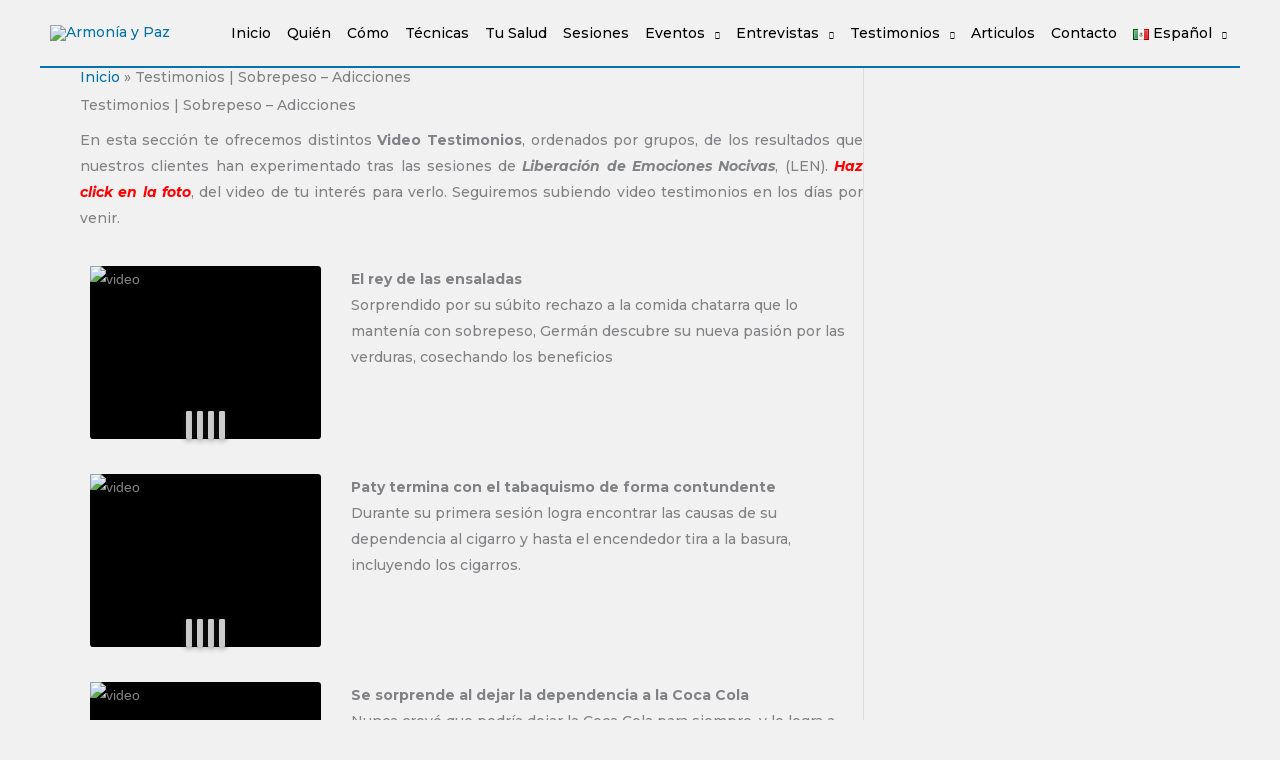

--- FILE ---
content_type: text/css
request_url: https://armoniaypaz.com/wp-content/plugins/lbg_html5_vp2_addon_visual_composer/lbg_vp2_html5_rightside/css/vp2_html5_rightSidePlaylist.css?ver=6.9
body_size: 3826
content:

/*
skins available:
	- futuristicElectricBlue
	- futuristicChrome
	- universalBlack
	- universalWhite
	- giant
*/
/*
:-webkit-full-screen #vp2_html5_rightSidePlaylist_UB {
  width: 100%;
  height: 100%;
}
*/
/* the border */

.vp2_html5_rightSidePlaylistBorder {
	position:relative;
}

/* the container */
.vp2_html5_rightSidePlaylist {
	background:#000000;
}

.vp2_html5_rightSidePlaylist p {
	margin:0;
	padding:0;
}

.xplaylist {
	display:none;
}

/* jquery ui styles */
.ui-slider-handle {
	position: absolute;
	z-index: 2;
	display: block;
	margin-left:-0.6em;
	cursor: default;
	outline: none;
}

.ui-slider-range {
	display:block;
	width:100%;
	height:100%;
	left:0;
	bottom: 0;
	border:0 none;
	position:absolute;
	z-index:1;
}

.ui-progressbar {
	/*height: 5px;*/
}
.ui-progressbar-value {
	height:100%;
}





/* futuristicElectricBlue */
.vp2_html5_rightSidePlaylist.futuristicElectricBlue {
	/*float: left;*/
	position: relative;
	font:11px Arial, Helvetica, sans-serif;
}

.vp2_html5_rightSidePlaylist.futuristicElectricBlue .VideoControls {
	position: absolute;
	left:0;
	bottom:0px;
	float: left;
	clear: both;
	width: 100%;
	background:url(images/futuristicElectricBlue/controllers_bg.jpg) 0 0 repeat-x;
}


/* rewind */
.vp2_html5_rightSidePlaylist.futuristicElectricBlue .VideoRewind {
	float:left;
	cursor: pointer;
	display: block;
	width: 39px;
	height: 19px;
	margin:1px 0px 0px 0px;
	background: url(images/futuristicElectricBlue/rewind-off.png) no-repeat;
}
.vp2_html5_rightSidePlaylist.futuristicElectricBlue .VideoRewind:hover {
    background: url(images/futuristicElectricBlue/rewind-on.png) no-repeat;
}

/* play */
.vp2_html5_rightSidePlaylist.futuristicElectricBlue .VideoPlay {
	float:left;
	cursor: pointer;
	display: block;
	width: 57px;
	height: 19px;
	margin:1px 0px 0px -10px;
	background: url(images/futuristicElectricBlue/play-off.png) no-repeat;
}
.vp2_html5_rightSidePlaylist.futuristicElectricBlue .VideoPlay:hover {
    background: url(images/futuristicElectricBlue/play-on.png) no-repeat;
}
/* pause */
.vp2_html5_rightSidePlaylist.futuristicElectricBlue .VideoPause {
	width: 57px;
	height: 19px;
	background: url(images/futuristicElectricBlue/pause-off.png) no-repeat;
}
.vp2_html5_rightSidePlaylist.futuristicElectricBlue .VideoPause:hover {
	background: url(images/futuristicElectricBlue/pause-on.png) no-repeat;
}


/*.vp2_html5_rightSidePlaylist.futuristicElectricBlue video {
	float: left;
}*/

/* buffer */
.vp2_html5_rightSidePlaylist.futuristicElectricBlue .VideoBuffer {
	position:absolute;
	height: 5px;
	margin: 7px 0px 0px 100px;
	background:url(images/futuristicElectricBlue/seek_bg.png) 0 0 repeat-x;
}
.vp2_html5_rightSidePlaylist.futuristicElectricBlue .VideoBuffer .ui-widget-content {  }
.vp2_html5_rightSidePlaylist.futuristicElectricBlue .VideoBuffer .ui-widget-header { background:#999999;  }


/* seek */
.vp2_html5_rightSidePlaylist.futuristicElectricBlue .VideoSeek {
	float:left;
	cursor: pointer;
	position:relative;
	height: 5px;
	margin: 7px 0px 0px 14px;
	background:none;
}

.vp2_html5_rightSidePlaylist.futuristicElectricBlue .VideoSeek .ui-slider-handle {
	display:none;
}

.vp2_html5_rightSidePlaylist.futuristicElectricBlue .VideoSeek .ui-slider-handle.ui-state-hover {
	background: #fff;
}

.vp2_html5_rightSidePlaylist.futuristicElectricBlue .VideoSeek .ui-slider-range {
	background: #69a1fe;
}


/* timer */
.vp2_html5_rightSidePlaylist.futuristicElectricBlue .VideoTimer {
	float:left;
	cursor:pointer;
	position: absolute;
	bottom: 3px;
	right:87px;
	color: #999;
	font-size: 11px;
	font-weight: normal;
}
/* fullscreen */
.vp2_html5_rightSidePlaylist.futuristicElectricBlue .VideoFullScreen {
	float:left;
	cursor:pointer;
	position: absolute;
	bottom: 0px;
	right: 0px;
	width: 39px;
	height: 19px;
	background:url(images/futuristicElectricBlue/fullscreen-off.png) 0 0 no-repeat;
}
.vp2_html5_rightSidePlaylist.futuristicElectricBlue .VideoFullScreen:hover {
	background:url(images/futuristicElectricBlue/fullscreen-on.png) 0 0 no-repeat;
}
.vp2_html5_rightSidePlaylist.futuristicElectricBlue .VideoFullScreenIn {
	float:left;
	cursor:pointer;
	position: absolute;
	bottom: 0px;
	right: 0px;
	width: 39px;
	height: 19px;
	background:url(images/futuristicElectricBlue/fullscreen-in-off.png) 0 0 no-repeat;
}
.vp2_html5_rightSidePlaylist.futuristicElectricBlue .VideoFullScreenIn:hover {
	background:url(images/futuristicElectricBlue/fullscreen-in-on.png) 0 0 no-repeat;
}


/* volume container */
.vp2_html5_rightSidePlaylist.futuristicElectricBlue .VolumeAll {
	float:left;
	position: absolute;
	bottom: 0px;
	right: 29px;
	overflow: hidden;
	width: 48px;
	height: 19px;
}

.vp2_html5_rightSidePlaylist.futuristicElectricBlue .VolumeAll:hover {
	height: 130px;
	padding-bottom: 5px;
}

/* volume slider */
.vp2_html5_rightSidePlaylist.futuristicElectricBlue .VolumeSlider {
	position: relative;
	height: 100px;
	width: 7px;
	visiblity: hidden;
	opacity: 0;
	border: 1px solid #444;
	background:#333333;
	left: 20px;
	bottom:-13px;
}
.vp2_html5_rightSidePlaylist.futuristicElectricBlue .VolumeAll:hover .VolumeSlider {
	position: relative;
	visibility: visible;
	opacity: 1;
}

.vp2_html5_rightSidePlaylist.futuristicElectricBlue .VolumeSlider .ui-slider-handle {
	display:none;
}

.vp2_html5_rightSidePlaylist.futuristicElectricBlue .VolumeSlider .ui-slider-handle.ui-state-hover {
	background: #fff;
}

.vp2_html5_rightSidePlaylist.futuristicElectricBlue .VolumeSlider .ui-slider-range {
	background: #69a1fe;
}

/* volume button Mute & UnMute*/
.vp2_html5_rightSidePlaylist.futuristicElectricBlue .VolumeButton {
	position: absolute;
	bottom: 0px;
	padding-right:0px;
	display: block;
	width: 48px;
	height: 19px;
	background: url(images/futuristicElectricBlue/volume-off.png) no-repeat;
}

.vp2_html5_rightSidePlaylist.futuristicElectricBlue .VolumeButton:hover {
	background: url(images/futuristicElectricBlue/volume-on.png) no-repeat;
}

.vp2_html5_rightSidePlaylist.futuristicElectricBlue .VolumeButtonMute {
	position: absolute;
	bottom: 0px;
	padding-right:0px;
	display: block;
	width: 48px;
	height: 19px;
	background: url(images/futuristicElectricBlue/volumeMute-off.png) no-repeat;
}
.vp2_html5_rightSidePlaylist.futuristicElectricBlue .VolumeButtonMute:hover {
	background: url(images/futuristicElectricBlue/volumeMute-on.png) no-repeat;
}

/*show/hide playlist */
.vp2_html5_rightSidePlaylist.futuristicElectricBlue .VideoShowHidePlaylist {
	float:left;
	cursor:pointer;
	position: absolute;
	bottom: 0px;
	right:147px;
	width: 25px;
	height: 18px;
	background: url(images/futuristicElectricBlue/hide-playlist-off.png) no-repeat;
}
.vp2_html5_rightSidePlaylist.futuristicElectricBlue .VideoShowHidePlaylist:hover {
    background: url(images/futuristicElectricBlue/hide-playlist-on.png) no-repeat;
}

.vp2_html5_rightSidePlaylist.futuristicElectricBlue .VideoShowHidePlaylist_onlyShow {
	background: url(images/futuristicElectricBlue/show-playlist-off.png) no-repeat;
}

.vp2_html5_rightSidePlaylist.futuristicElectricBlue .VideoShowHidePlaylist_onlyShow:hover {
	background: url(images/futuristicElectricBlue/show-playlist-on.png) no-repeat;
}


/* info but */
.vp2_html5_rightSidePlaylist.futuristicElectricBlue .VideoInfoBut {
	float:left;
	cursor:pointer;
	position: absolute;
	bottom: 4px;
	right:127px;
	width: 12px;
	height: 12px;
	background: url(images/futuristicElectricBlue/info-off.png) no-repeat;
}
.vp2_html5_rightSidePlaylist.futuristicElectricBlue .VideoInfoBut:hover {
    background: url(images/futuristicElectricBlue/info-on.png) no-repeat;
}
.vp2_html5_rightSidePlaylist.futuristicElectricBlue .VideoInfoBox {
	display:none;
	position: absolute;
	left:10px;
	bottom:20px;
	height:110px;
	overflow:hidden;
	background:url(images/futuristicElectricBlue/infoBox_bg.png) 0 0 repeat-x;
	padding:0 10px 10px 10px;
	text-align:left;
	overflow:auto;
}
.vp2_html5_rightSidePlaylist.futuristicElectricBlue .VideoInfoBox .movieTitle {
	color:#69a1fe;
	font-size:12px;
	font-weight:bold;
	padding:8px 0px;
}
.vp2_html5_rightSidePlaylist.futuristicElectricBlue .VideoInfoBox .movieDesc {
	font:11px Arial, Helvetica, sans-serif;
	color:#FFFFFF;
	line-height:1.4em;
}

.vp2_html5_rightSidePlaylist.futuristicElectricBlue .thumbsHolderWrapper {
	position:absolute;
	background:url(images/universalWhite/empty.png);
	/*height:121px;
	width:100%;*/
	height:100%;
	overflow:hidden;
}
.vp2_html5_rightSidePlaylist.futuristicElectricBlue .thumbsHolderVisibleWrapper {
	position:absolute;
	/*width:100%;
	height:121px;*/
	height:100%;
	overflow:hidden;
}
.vp2_html5_rightSidePlaylist.futuristicElectricBlue .thumbsHolder {
	position:absolute;
}
.vp2_html5_rightSidePlaylist.futuristicElectricBlue .thumbsHolder_ThumbOFF {
	display:block;
	height:96px;
	background:url(images/futuristicElectricBlue/bgPlaylistUnit.png) #f2f2f2;
	cursor: pointer;
	text-align:left;
	line-height:1.4em;
	overflow:hidden;
}
.vp2_html5_rightSidePlaylist.futuristicElectricBlue .thumbsHolder_ThumbOFF  .padding {
	padding:10px;
}
.vp2_html5_rightSidePlaylist.futuristicElectricBlue .thumbsHolder_ThumbOFF .title {
	font: bold 13px 'Droid Sans', sans-serif;
	line-height: 14px;
	color:#f7f7f7;
	display:inline-block;
	padding-bottom:5px;
	overflow:hidden;
	display:block;
}
.vp2_html5_rightSidePlaylist.futuristicElectricBlue .thumbsHolder_ThumbOFF .reg {
	font: 11px Arial, sans-serif;
	line-height: 14px;
	color:#cccccc;
	overflow:hidden;
	display:block;
}

.vp2_html5_rightSidePlaylist.futuristicElectricBlue .thumbsHolder_ThumbOFF img {
	position:relative;
	float:left;
	margin-right:10px;
	opacity:0.8;
	filter:alpha(opacity=80); /* For IE8 and earlier */
}

.vp2_html5_rightSidePlaylist.futuristicElectricBlue .thumbsHolder_ThumbON img {
	outline: 2px solid #69a1fe;
	position:relative;
	float:left;
	margin-right:10px;
	opacity:1;
	filter:alpha(opacity=100); /* For IE8 and earlier */
}

.vp2_html5_rightSidePlaylist.futuristicElectricBlue .thumbsHolder_ThumbON {
	background:url(images/futuristicElectricBlue/bgPlaylistUnitOn.png) #f2f2f2;
}

.vp2_html5_rightSidePlaylist.futuristicElectricBlue .thumbsHolder_ThumbON .title {
	color:#69a1fe;
}
.vp2_html5_rightSidePlaylist.futuristicElectricBlue .thumbsHolder_ThumbON .reg {
	color:#FFF;
}

/*  scroller start */
.vp2_html5_rightSidePlaylist.futuristicElectricBlue .slider-vertical {
	display:none;
	position:absolute;
	width:6px;
	margin-left:-3px;
}

.vp2_html5_rightSidePlaylist.futuristicElectricBlue .slider-vertical.ui-slider { position: relative;}
.vp2_html5_rightSidePlaylist.futuristicElectricBlue .slider-vertical.ui-slider .ui-slider-handle { position: absolute; z-index: 2; width: 6px; height: 25px; cursor: pointer; background:url(images/futuristicElectricBlue/scrollerFaceOFF.png) 0 0 no-repeat; }
.vp2_html5_rightSidePlaylist.futuristicElectricBlue .slider-vertical.ui-slider .ui-slider-handle:hover {  background:url(images/futuristicElectricBlue/scrollerFaceON.png) 0 0 no-repeat; }
.vp2_html5_rightSidePlaylist.futuristicElectricBlue .slider-vertical.ui-slider .ui-slider-range { position: absolute; z-index: 1; display: block; border: 0; }


.vp2_html5_rightSidePlaylist.futuristicElectricBlue .slider-vertical.ui-slider-vertical { width: 6px; height: 100px; }
.vp2_html5_rightSidePlaylist.futuristicElectricBlue .slider-vertical.ui-slider-vertical .ui-slider-handle { left: 0px; margin-left: 0px; margin-bottom: -25px;; border: 0; }
.vp2_html5_rightSidePlaylist.futuristicElectricBlue .slider-vertical.ui-slider-vertical .ui-slider-range { left: 0; width: 100%; }
.vp2_html5_rightSidePlaylist.futuristicElectricBlue .slider-vertical.ui-slider-vertical .ui-slider-range-min { bottom: 0; }
.vp2_html5_rightSidePlaylist.futuristicElectricBlue .slider-vertical.ui-slider-vertical .ui-slider-range-max { top: 0; }


/* Component containers
----------------------------------*/
.vp2_html5_rightSidePlaylist.futuristicElectricBlue .slider-vertical.ui-widget-content { /*background: #ff7800;*/}
.vp2_html5_rightSidePlaylist.futuristicElectricBlue .slider-vertical .ui-widget-header { /*background: #24ff00;*/ }


/* Corner radius */
.vp2_html5_rightSidePlaylist.futuristicElectricBlue .slider-vertical.ui-corner-all {}

/* Interaction states
----------------------------------
.vp2_html5_rightSidePlaylist.futuristicElectricBlue .slider-vertical.ui-state-default {background: #000000; }
.vp2_html5_rightSidePlaylist.futuristicElectricBlue .slider-vertical.ui-state-hover { background: #FFF000;  }
*/
/*  scroller end */








/* futuristicChrome */
.vp2_html5_rightSidePlaylist.futuristicChrome {
	/*float: left;*/
	position: relative;
	font:11px Arial, Helvetica, sans-serif;
}

.vp2_html5_rightSidePlaylist.futuristicChrome .VideoControls {
	position: absolute;
	left:0;
	bottom:0px;
	float: left;
	clear: both;
	width: 100%;
	background:url(images/futuristicChrome/controllers_bg.jpg) 0 0 repeat-x;
}


/* rewind */
.vp2_html5_rightSidePlaylist.futuristicChrome .VideoRewind {
	float:left;
	cursor: pointer;
	display: block;
	width: 39px;
	height: 19px;
	margin:1px 0px 0px 0px;
	background: url(images/futuristicChrome/rewind-off.png) no-repeat;
}
.vp2_html5_rightSidePlaylist.futuristicChrome .VideoRewind:hover {
    background: url(images/futuristicChrome/rewind-on.png) no-repeat;
}

/* play */
.vp2_html5_rightSidePlaylist.futuristicChrome .VideoPlay {
	float:left;
	cursor: pointer;
	display: block;
	width: 57px;
	height: 19px;
	margin:1px 0px 0px -10px;
	background: url(images/futuristicChrome/play-off.png) no-repeat;
}
.vp2_html5_rightSidePlaylist.futuristicChrome .VideoPlay:hover {
    background: url(images/futuristicChrome/play-on.png) no-repeat;
}
/* pause */
.vp2_html5_rightSidePlaylist.futuristicChrome .VideoPause {
	width: 57px;
	height: 19px;
	background: url(images/futuristicChrome/pause-off.png) no-repeat;
}

.vp2_html5_rightSidePlaylist.futuristicChrome .VideoPause:hover {
	background: url(images/futuristicChrome/pause-on.png) no-repeat;
}

/*.vp2_html5_rightSidePlaylist.futuristicChrome video {
	float: left;
}*/

/* buffer */
.vp2_html5_rightSidePlaylist.futuristicChrome .VideoBuffer {
	position:absolute;
	height: 5px;
	margin: 7px 0px 0px 100px;
	background:url(images/futuristicChrome/seek_bg.png) 0 0 repeat-x;
}
.vp2_html5_rightSidePlaylist.futuristicChrome .VideoBuffer .ui-widget-content {  }
.vp2_html5_rightSidePlaylist.futuristicChrome .VideoBuffer .ui-widget-header { background:#999999;  }


/* seek */
.vp2_html5_rightSidePlaylist.futuristicChrome .VideoSeek {
	float:left;
	cursor: pointer;
	position:relative;
	height: 5px;
	margin: 7px 0px 0px 14px;
	background:none;
}

.vp2_html5_rightSidePlaylist.futuristicChrome .VideoSeek .ui-slider-handle {
	display:none;
}

.vp2_html5_rightSidePlaylist.futuristicChrome .VideoSeek .ui-slider-handle.ui-state-hover {
	background: #fff;
}

.vp2_html5_rightSidePlaylist.futuristicChrome .VideoSeek .ui-slider-range {
	background: #cccccc;
}


/* timer */
.vp2_html5_rightSidePlaylist.futuristicChrome .VideoTimer {
	float:left;
	cursor:pointer;
	position: absolute;
	bottom: 3px;
	right:87px;
	color: #999;
	font-size: 11px;
	font-weight: normal;
}
/* fullscreen */
.vp2_html5_rightSidePlaylist.futuristicChrome .VideoFullScreen {
	float:left;
	cursor:pointer;
	position: absolute;
	bottom: 0px;
	right: 0px;
	width: 39px;
	height: 19px;
	background:url(images/futuristicChrome/fullscreen-off.png) 0 0 no-repeat;
}
.vp2_html5_rightSidePlaylist.futuristicChrome .VideoFullScreen:hover {
	background:url(images/futuristicChrome/fullscreen-on.png) 0 0 no-repeat;
}
.vp2_html5_rightSidePlaylist.futuristicChrome .VideoFullScreenIn {
	float:left;
	cursor:pointer;
	position: absolute;
	bottom: 0px;
	right: 0px;
	width: 39px;
	height: 19px;
	background:url(images/futuristicChrome/fullscreen-in-off.png) 0 0 no-repeat;
}
.vp2_html5_rightSidePlaylist.futuristicChrome .VideoFullScreenIn:hover {
	background:url(images/futuristicChrome/fullscreen-in-on.png) 0 0 no-repeat;
}


/* volume container */
.vp2_html5_rightSidePlaylist.futuristicChrome .VolumeAll {
	float:left;
	position: absolute;
	bottom: 0px;
	right: 29px;
	overflow: hidden;
	width: 48px;
	height: 19px;
}

.vp2_html5_rightSidePlaylist.futuristicChrome .VolumeAll:hover {
	height: 130px;
	padding-bottom: 5px;
}

/* volume slider */
.vp2_html5_rightSidePlaylist.futuristicChrome .VolumeSlider {
	position: relative;
	height: 100px;
	width: 7px;
	visiblity: hidden;
	opacity: 0;
	border: 1px solid #444;
	background:#333333;
	left: 20px;
	bottom:-13px;
}
.vp2_html5_rightSidePlaylist.futuristicChrome .VolumeAll:hover .VolumeSlider {
	position: relative;
	visibility: visible;
	opacity: 1;
}

.vp2_html5_rightSidePlaylist.futuristicChrome .VolumeSlider .ui-slider-handle {
	display:none;
}

.vp2_html5_rightSidePlaylist.futuristicChrome .VolumeSlider .ui-slider-handle.ui-state-hover {
	background: #fff;
}

.vp2_html5_rightSidePlaylist.futuristicChrome .VolumeSlider .ui-slider-range {
	background: #cccccc;
}

/* volume button Mute & UnMute*/
.vp2_html5_rightSidePlaylist.futuristicChrome .VolumeButton {
	position: absolute;
	bottom: 0px;
	padding-right:0px;
	display: block;
	width: 48px;
	height: 19px;
	background: url(images/futuristicChrome/volume-off.png) no-repeat;
}

.vp2_html5_rightSidePlaylist.futuristicChrome .VolumeButton:hover {
	background: url(images/futuristicChrome/volume-on.png) no-repeat;
}

.vp2_html5_rightSidePlaylist.futuristicChrome .VolumeButtonMute {
	position: absolute;
	bottom: 0px;
	padding-right:0px;
	display: block;
	width: 48px;
	height: 19px;
	background: url(images/futuristicChrome/volumeMute-off.png) no-repeat;
}
.vp2_html5_rightSidePlaylist.futuristicChrome .VolumeButtonMute:hover {
	background: url(images/futuristicChrome/volumeMute-on.png) no-repeat;
}

/*show/hide playlist */
.vp2_html5_rightSidePlaylist.futuristicChrome .VideoShowHidePlaylist {
	float:left;
	cursor:pointer;
	position: absolute;
	bottom: 0px;
	right:147px;
	width: 25px;
	height: 18px;
	background: url(images/futuristicChrome/hide-playlist-off.png) no-repeat;
}
.vp2_html5_rightSidePlaylist.futuristicChrome .VideoShowHidePlaylist:hover {
    background: url(images/futuristicChrome/hide-playlist-on.png) no-repeat;
}

.vp2_html5_rightSidePlaylist.futuristicChrome .VideoShowHidePlaylist_onlyShow {
	background: url(images/futuristicChrome/show-playlist-off.png) no-repeat;
}

.vp2_html5_rightSidePlaylist.futuristicChrome .VideoShowHidePlaylist_onlyShow:hover {
	background: url(images/futuristicChrome/show-playlist-on.png) no-repeat;
}

/* info but */
.vp2_html5_rightSidePlaylist.futuristicChrome .VideoInfoBut {
	float:left;
	cursor:pointer;
	position: absolute;
	bottom: 4px;
	right:127px;
	width: 12px;
	height: 12px;
	background: url(images/futuristicChrome/info-off.png) no-repeat;
}
.vp2_html5_rightSidePlaylist.futuristicChrome .VideoInfoBut:hover {
    background: url(images/futuristicChrome/info-on.png) no-repeat;
}
.vp2_html5_rightSidePlaylist.futuristicChrome .VideoInfoBox {
	display:none;
	position: absolute;
	left:10px;
	bottom:20px;
	height:110px;
	overflow:hidden;
	background:url(images/futuristicChrome/infoBox_bg.png) 0 0 repeat-x;
	padding:0 10px 10px 10px;
	text-align:left;
	overflow:auto;
}
.vp2_html5_rightSidePlaylist.futuristicChrome .VideoInfoBox .movieTitle {
	color:#cccccc;
	font-size:12px;
	font-weight:bold;
	padding:8px 0px;
}
.vp2_html5_rightSidePlaylist.futuristicChrome .VideoInfoBox .movieDesc {
	font:11px Arial, Helvetica, sans-serif;
	color:#FFFFFF;
	line-height:1.4em;
}

.vp2_html5_rightSidePlaylist.futuristicChrome .thumbsHolderWrapper {
	position:absolute;
	background:url(images/universalWhite/empty.png);
	/*height:121px;
	width:100%;*/
	height:100%;
	overflow:hidden;
}
.vp2_html5_rightSidePlaylist.futuristicChrome .thumbsHolderVisibleWrapper {
	position:absolute;
	/*width:100%;
	height:121px;*/
	height:100%;
	overflow:hidden;
}
.vp2_html5_rightSidePlaylist.futuristicChrome .thumbsHolder {
	position:absolute;
}
.vp2_html5_rightSidePlaylist.futuristicChrome .thumbsHolder_ThumbOFF {
	display:block;
	height:96px;
	background:url(images/futuristicChrome/bgPlaylistUnit.png) #f2f2f2;
	cursor: pointer;
	text-align:left;
	line-height:1.4em;
	overflow:hidden;
}
.vp2_html5_rightSidePlaylist.futuristicChrome .thumbsHolder_ThumbOFF  .padding {
	padding:10px;
}
.vp2_html5_rightSidePlaylist.futuristicChrome .thumbsHolder_ThumbOFF .title {
	font: bold 13px 'Droid Sans', sans-serif;
	line-height: 14px;
	color:#000000;
	display:inline-block;
	padding-bottom:5px;
	overflow:hidden;
	display:block;
}
.vp2_html5_rightSidePlaylist.futuristicChrome .thumbsHolder_ThumbOFF .reg {
	font: 11px Arial, sans-serif;
	line-height: 14px;
	color:#000000;
	overflow:hidden;
	display:block;
}

.vp2_html5_rightSidePlaylist.futuristicChrome .thumbsHolder_ThumbOFF img {
	position:relative;
	float:left;
	margin-right:10px;
	opacity:0.8;
	filter:alpha(opacity=80); /* For IE8 and earlier */
}

.vp2_html5_rightSidePlaylist.futuristicChrome .thumbsHolder_ThumbON img {
	outline: 2px solid #FFFFFF;
	position:relative;
	float:left;
	margin-right:10px;
	opacity:1;
	filter:alpha(opacity=100); /* For IE8 and earlier */
}

.vp2_html5_rightSidePlaylist.futuristicChrome .thumbsHolder_ThumbON {
	background:url(images/futuristicChrome/bgPlaylistUnitOn.png) ;
}

.vp2_html5_rightSidePlaylist.futuristicChrome .thumbsHolder_ThumbON .title {
	color:#FFFFFF;
}
.vp2_html5_rightSidePlaylist.futuristicChrome .thumbsHolder_ThumbON .reg {
	color:#FFF;
}

/*  scroller start */
.vp2_html5_rightSidePlaylist.futuristicChrome .slider-vertical {
	display:none;
	position:absolute;
	width:6px;
	margin-left:-3px;
}

.vp2_html5_rightSidePlaylist.futuristicChrome .slider-vertical.ui-slider { position: relative;}
.vp2_html5_rightSidePlaylist.futuristicChrome .slider-vertical.ui-slider .ui-slider-handle { position: absolute; z-index: 2; width: 6px; height: 25px; cursor: pointer; background:url(images/futuristicChrome/scrollerFaceOFF.png) 0 0 no-repeat; }
.vp2_html5_rightSidePlaylist.futuristicChrome .slider-vertical.ui-slider .ui-slider-handle:hover {  background:url(images/futuristicChrome/scrollerFaceON.png) 0 0 no-repeat; }
.vp2_html5_rightSidePlaylist.futuristicChrome .slider-vertical.ui-slider .ui-slider-range { position: absolute; z-index: 1; display: block; border: 0; }


.vp2_html5_rightSidePlaylist.futuristicChrome .slider-vertical.ui-slider-vertical { width: 6px; height: 100px; }
.vp2_html5_rightSidePlaylist.futuristicChrome .slider-vertical.ui-slider-vertical .ui-slider-handle { left: 0px; margin-left: 0px; margin-bottom: -25px;; border: 0; }
.vp2_html5_rightSidePlaylist.futuristicChrome .slider-vertical.ui-slider-vertical .ui-slider-range { left: 0; width: 100%; }
.vp2_html5_rightSidePlaylist.futuristicChrome .slider-vertical.ui-slider-vertical .ui-slider-range-min { bottom: 0; }
.vp2_html5_rightSidePlaylist.futuristicChrome .slider-vertical.ui-slider-vertical .ui-slider-range-max { top: 0; }


/* Component containers
----------------------------------*/
.vp2_html5_rightSidePlaylist.futuristicChrome .slider-vertical.ui-widget-content { /*background: #ff7800;*/}
.vp2_html5_rightSidePlaylist.futuristicChrome .slider-vertical .ui-widget-header { /*background: #24ff00;*/ }


/* Corner radius */
.vp2_html5_rightSidePlaylist.futuristicChrome .slider-vertical.ui-corner-all {}

/* Interaction states
----------------------------------
.vp2_html5_rightSidePlaylist.futuristicChrome .slider-vertical.ui-state-default {background: #000000; }
.vp2_html5_rightSidePlaylist.futuristicChrome .slider-vertical.ui-state-hover { background: #FFF000;  }
*/
/*  scroller end */











/* universalBlack */
.vp2_html5_rightSidePlaylist.universalBlack {
	/*float: left;*/
	position: relative;
	font:11px Arial, Helvetica, sans-serif;
}

.vp2_html5_rightSidePlaylist.universalBlack .VideoControls {
	position: absolute;
	left:0;
	bottom:0px;
	float: left;
	clear: both;
	width: 100%;
	background:url(images/universalBlack/controllers_bg.png) 0 0 repeat-x;
}


/* rewind */
.vp2_html5_rightSidePlaylist.universalBlack .VideoRewind {
	float:left;
	cursor: pointer;
	display: block;
	width: 39px;
	height: 20px;
	margin:2px 0px 0px 0px;
	background: url(images/universalBlack/rewind-off.png) no-repeat;
}
.vp2_html5_rightSidePlaylist.universalBlack .VideoRewind:hover {
    background: url(images/universalBlack/rewind-on.png) no-repeat;
}

/* play */
.vp2_html5_rightSidePlaylist.universalBlack .VideoPlay {
	float:left;
	cursor: pointer;
	display: block;
	width: 47px;
	height: 21px;
	margin:1px 0px 0px 0px;
	background: url(images/universalBlack/play-off.png) no-repeat;
}
.vp2_html5_rightSidePlaylist.universalBlack .VideoPlay:hover {
    background: url(images/universalBlack/play-on.png) no-repeat;
}
/* pause */
.vp2_html5_rightSidePlaylist.universalBlack .VideoPause {
	width: 47px;
	height: 21px;
	background: url(images/universalBlack/pause-off.png) no-repeat;
}
.vp2_html5_rightSidePlaylist.universalBlack .VideoPause:hover {
	background: url(images/universalBlack/pause-on.png) no-repeat;
}


/*.vp2_html5_rightSidePlaylist.universalBlack video {
	float: left;
}*/

/* buffer */
.vp2_html5_rightSidePlaylist.universalBlack .VideoBuffer {
	position:absolute;
	height: 3px;
	margin: 10px 0px 0px 101px;
	background:#999;
}
.vp2_html5_rightSidePlaylist.universalBlack .VideoBuffer .ui-widget-content {  }
.vp2_html5_rightSidePlaylist.universalBlack .VideoBuffer .ui-widget-header { background:#ffffff;  }


/* seek */
.vp2_html5_rightSidePlaylist.universalBlack .VideoSeek {
	float:left;
	cursor: pointer;
	position:relative;
	height: 3px;
	margin: 10px 0px 0px 15px;
}

.vp2_html5_rightSidePlaylist.universalBlack .VideoSeek .ui-slider-handle {
	display:none;
}

.vp2_html5_rightSidePlaylist.universalBlack .VideoSeek .ui-slider-handle.ui-state-hover {
	background: #fff;
}

.vp2_html5_rightSidePlaylist.universalBlack .VideoSeek .ui-slider-range {
	background: #00adef;
}


/* timer */
.vp2_html5_rightSidePlaylist.universalBlack .VideoTimer {
	float:left;
	cursor:pointer;
	position: absolute;
	bottom: 4px;
	right:56px;
	color: #999;
	font-size: 11px;
	font-weight: normal;
}
/* fullscreen */
.vp2_html5_rightSidePlaylist.universalBlack .VideoFullScreen {
	float:left;
	cursor:pointer;
	position: absolute;
	bottom: 1px;
	right: 5px;
	width: 27px;
	height: 18px;
	background:url(images/universalBlack/fullscreen-off.png) 0 0 no-repeat;
}
.vp2_html5_rightSidePlaylist.universalBlack .VideoFullScreen:hover {
	background:url(images/universalBlack/fullscreen-on.png) 0 0 no-repeat;
}
.vp2_html5_rightSidePlaylist.universalBlack .VideoFullScreenIn {
	float:left;
	cursor:pointer;
	position: absolute;
	bottom: 1px;
	right: 5px;
	width: 27px;
	height: 18px;
	background:url(images/universalBlack/fullscreen-in-off.png) 0 0 no-repeat;
}
.vp2_html5_rightSidePlaylist.universalBlack .VideoFullScreenIn:hover {
	background:url(images/universalBlack/fullscreen-in-on.png) 0 0 no-repeat;
}


/* volume container */
.vp2_html5_rightSidePlaylist.universalBlack .VolumeAll {
	float:left;
	position: absolute;
	bottom: -1px;
	right: 5px;
	overflow: hidden;
	width: 48px;
	height: 18px;
}

.vp2_html5_rightSidePlaylist.universalBlack .VolumeAll:hover {
	height: 130px;
	padding-bottom: 8px;
}

/* volume slider */
.vp2_html5_rightSidePlaylist.universalBlack .VolumeSlider {
	position: relative;
	height: 100px;
	width: 6px;
	visiblity: hidden;
	opacity: 0;
	background:#333333;
	left: 9px;
	bottom:-15px;
}
.vp2_html5_rightSidePlaylist.universalBlack .VolumeAll:hover .VolumeSlider {
	position: relative;
	visibility: visible;
	opacity: 1;
}

.vp2_html5_rightSidePlaylist.universalBlack .VolumeSlider .ui-slider-handle {
	display:none;
}

.vp2_html5_rightSidePlaylist.universalBlack .VolumeSlider .ui-slider-handle.ui-state-hover {
	background: #fff;
}

.vp2_html5_rightSidePlaylist.universalBlack .VolumeSlider .ui-slider-range {
	background: #00adef;
}

/* volume button Mute & UnMute*/
.vp2_html5_rightSidePlaylist.universalBlack .VolumeButton {
	position: absolute;
	bottom: 2px;
	padding-right:0px;
	display: block;
	width: 23px;
	height: 18px;
	background: url(images/universalBlack/volume-off.png) no-repeat;
}

.vp2_html5_rightSidePlaylist.universalBlack .VolumeButton:hover {
	background: url(images/universalBlack/volume-on.png) no-repeat;
}

.vp2_html5_rightSidePlaylist.universalBlack .VolumeButtonMute {
	position: absolute;
	bottom: 2px;
	padding-right:0px;
	display: block;
	width: 23px;
	height: 18px;
	background: url(images/universalBlack/volumeMute-off.png) no-repeat;
}
.vp2_html5_rightSidePlaylist.universalBlack .VolumeButtonMute:hover {
	background: url(images/universalBlack/volumeMute-on.png) no-repeat;
}

/*show/hide playlist */
.vp2_html5_rightSidePlaylist.universalBlack .VideoShowHidePlaylist {
	float:left;
	cursor:pointer;
	position: absolute;
	bottom: 1px;
	right:107px;
	width: 25px;
	height: 18px;
	background: url(images/universalBlack/hide-playlist-off.png) no-repeat;
}
.vp2_html5_rightSidePlaylist.universalBlack .VideoShowHidePlaylist:hover {
    background: url(images/universalBlack/hide-playlist-on.png) no-repeat;
}

.vp2_html5_rightSidePlaylist.universalBlack .VideoShowHidePlaylist_onlyShow {
	background: url(images/universalBlack/show-playlist-off.png) no-repeat;
}

.vp2_html5_rightSidePlaylist.universalBlack .VideoShowHidePlaylist_onlyShow:hover {
	background: url(images/universalBlack/show-playlist-on.png) no-repeat;
}


/* info but */
.vp2_html5_rightSidePlaylist.universalBlack .VideoInfoBut {
	float:left;
	cursor:pointer;
	position: absolute;
	bottom: 1px;
	right:87px;
	width: 25px;
	height: 18px;
	background: url(images/universalBlack/info-off.png) no-repeat;
}
.vp2_html5_rightSidePlaylist.universalBlack .VideoInfoBut:hover {
    background: url(images/universalBlack/info-on.png) no-repeat;
}
.vp2_html5_rightSidePlaylist.universalBlack .VideoInfoBox {
	display:none;
	position: absolute;
	left:10px;
	bottom:22px;
	height:110px;
	overflow:hidden;
	background:url(images/universalBlack/infoBox_bg.png) 0 0 repeat-x;
	padding:0 10px 10px 10px;
	text-align:left;
	overflow:auto;
}
.vp2_html5_rightSidePlaylist.universalBlack .VideoInfoBox .movieTitle {
	color:#00adef;
	font-size:12px;
	font-weight:bold;
	padding:12px 0px;
}
.vp2_html5_rightSidePlaylist.universalBlack .VideoInfoBox .movieDesc {
	font:11px Arial, Helvetica, sans-serif;
	color:#FFFFFF;
	line-height:1.4em;
}

.vp2_html5_rightSidePlaylist.universalBlack .thumbsHolderWrapper {
	position:absolute;
	background:url(images/universalWhite/empty.png);
	/*height:121px;
	width:100%;*/
	height:100%;
	overflow:hidden;
}
.vp2_html5_rightSidePlaylist.universalBlack .thumbsHolderVisibleWrapper {
	position:absolute;
	/*width:100%;
	height:121px;*/
	height:100%;
	overflow:hidden;
}
.vp2_html5_rightSidePlaylist.universalBlack .thumbsHolder {
	position:absolute;
}
.vp2_html5_rightSidePlaylist.universalBlack .thumbsHolder_ThumbOFF {
	display:block;
	height:95px;
	background:url(images/universalBlack/bgPlaylistUnit.png) repeat-x top left #f2f2f2;
	cursor: pointer;
	text-align:left;
	line-height:1.4em;
	overflow:hidden;
}
.vp2_html5_rightSidePlaylist.universalBlack .thumbsHolder_ThumbOFF  .padding {
	padding:10px;
}
.vp2_html5_rightSidePlaylist.universalBlack .thumbsHolder_ThumbOFF .title {
	font: bold 13px 'Droid Sans', sans-serif;
	line-height: 14px;
	color:#000;
	display:inline-block;
	padding-bottom:5px;
	overflow:hidden;
	display:block;
}
.vp2_html5_rightSidePlaylist.universalBlack .thumbsHolder_ThumbOFF .reg {
	font: 11px Arial, sans-serif;
	line-height: 14px;
	color:#000;
	overflow:hidden;
	display:block;
}

.vp2_html5_rightSidePlaylist.universalBlack .thumbsHolder_ThumbOFF img {
	position:relative;
	float:left;
	margin-right:10px;
}

.vp2_html5_rightSidePlaylist.universalBlack .thumbsHolder_ThumbON {
	background:url(images/universalBlack/bgPlaylistUnitOn.png) repeat-x top left #434343;
}
.vp2_html5_rightSidePlaylist.universalBlack .thumbsHolder_ThumbON .title {
	color:#00adef;
}
.vp2_html5_rightSidePlaylist.universalBlack .thumbsHolder_ThumbON .reg {
	color:#FFF;
}

/*  scroller start */
.vp2_html5_rightSidePlaylist.universalBlack .slider-vertical {
	display:none;
	position:absolute;
	width:6px;
}

.vp2_html5_rightSidePlaylist.universalBlack .slider-vertical.ui-slider { position: relative;}
.vp2_html5_rightSidePlaylist.universalBlack .slider-vertical.ui-slider .ui-slider-handle { position: absolute; z-index: 2; width: 6px; height: 25px; cursor: pointer; background:url(images/universalBlack/scrollerFaceOFF.png) 0 0 no-repeat; }
.vp2_html5_rightSidePlaylist.universalBlack .slider-vertical.ui-slider .ui-slider-handle:hover {  background:url(images/universalBlack/scrollerFaceON.png) 0 0 no-repeat; }
.vp2_html5_rightSidePlaylist.universalBlack .slider-vertical.ui-slider .ui-slider-range { position: absolute; z-index: 1; display: block; border: 0; }


.vp2_html5_rightSidePlaylist.universalBlack .slider-vertical.ui-slider-vertical { width: 6px; height: 100px; }
.vp2_html5_rightSidePlaylist.universalBlack .slider-vertical.ui-slider-vertical .ui-slider-handle { left: 0px; margin-left: 0px; margin-bottom: -25px;; border: 0; }
.vp2_html5_rightSidePlaylist.universalBlack .slider-vertical.ui-slider-vertical .ui-slider-range { left: 0; width: 100%; }
.vp2_html5_rightSidePlaylist.universalBlack .slider-vertical.ui-slider-vertical .ui-slider-range-min { bottom: 0; }
.vp2_html5_rightSidePlaylist.universalBlack .slider-vertical.ui-slider-vertical .ui-slider-range-max { top: 0; }


/* Component containers
----------------------------------*/
.vp2_html5_rightSidePlaylist.universalBlack .slider-vertical.ui-widget-content { /*background: #ff7800;*/}
.vp2_html5_rightSidePlaylist.universalBlack .slider-vertical .ui-widget-header { /*background: #24ff00;*/ }


/* Corner radius */
.vp2_html5_rightSidePlaylist.universalBlack .slider-vertical.ui-corner-all {}

/* Interaction states
----------------------------------
.vp2_html5_rightSidePlaylist.universalBlack .slider-vertical.ui-state-default {background: #000000; }
.vp2_html5_rightSidePlaylist.universalBlack .slider-vertical.ui-state-hover { background: #FFF000;  }
*/
/*  scroller end */









/* universalWhite */
.vp2_html5_rightSidePlaylist.universalWhite {
	/*float: left;*/
	position: relative;
	font:11px Arial, Helvetica, sans-serif;
}

.vp2_html5_rightSidePlaylist.universalWhite .VideoControls {
	position: absolute;
	left:0;
	bottom:0px;
	float: left;
	clear: both;
	width: 100%;
	background:url(images/universalWhite/controllers_bg.png) 0 0 repeat-x;
}


/* rewind */
.vp2_html5_rightSidePlaylist.universalWhite .VideoRewind {
	float:left;
	cursor: pointer;
	display: block;
	width: 39px;
	height: 20px;
	margin:2px 0px 0px 0px;
	background: url(images/universalWhite/rewind-off.png) no-repeat;
}
.vp2_html5_rightSidePlaylist.universalWhite .VideoRewind:hover {
    background: url(images/universalWhite/rewind-on.png) no-repeat;
}

/* play */
.vp2_html5_rightSidePlaylist.universalWhite .VideoPlay {
	float:left;
	cursor: pointer;
	display: block;
	width: 47px;
	height: 21px;
	margin:1px 0px 0px 0px;
	background: url(images/universalWhite/play-off.png) no-repeat;
}
.vp2_html5_rightSidePlaylist.universalWhite .VideoPlay:hover {
    background: url(images/universalWhite/play-on.png) no-repeat;
}
/* pause */
.vp2_html5_rightSidePlaylist.universalWhite .VideoPause {
	width: 47px;
	height: 21px;
	background: url(images/universalWhite/pause-off.png) no-repeat;
}
.vp2_html5_rightSidePlaylist.universalWhite .VideoPause:hover {
	background: url(images/universalWhite/pause-on.png) no-repeat;
}

/*.vp2_html5_rightSidePlaylist.universalWhite video {
	float: left;
}*/

/* buffer */
.vp2_html5_rightSidePlaylist.universalWhite .VideoBuffer {
	position:absolute;
	height: 3px;
	margin: 10px 0px 0px 101px;
	background:#333333;
}
.vp2_html5_rightSidePlaylist.universalWhite .VideoBuffer .ui-widget-content {  }
.vp2_html5_rightSidePlaylist.universalWhite .VideoBuffer .ui-widget-header { background:#666666;  }


/* seek */
.vp2_html5_rightSidePlaylist.universalWhite .VideoSeek {
	float:left;
	cursor: pointer;
	position:relative;
	height: 3px;
	margin: 10px 0px 0px 15px;
}

.vp2_html5_rightSidePlaylist.universalWhite .VideoSeek .ui-slider-handle {
	display:none;
}

.vp2_html5_rightSidePlaylist.universalWhite .VideoSeek .ui-slider-handle.ui-state-hover {
	background: #fff;
}

.vp2_html5_rightSidePlaylist.universalWhite .VideoSeek .ui-slider-range {
	background: #ff002a;
}

/* timer */
.vp2_html5_rightSidePlaylist.universalWhite .VideoTimer {
	float:left;
	cursor:pointer;
	position: absolute;
	bottom: 4px;
	right:56px;
	color: #333333;
	font-size: 11px;
	font-weight: normal;
}
/* fullscreen */
.vp2_html5_rightSidePlaylist.universalWhite .VideoFullScreen {
	float:left;
	cursor:pointer;
	position: absolute;
	bottom: 1px;
	right: 5px;
	width: 27px;
	height: 18px;
	background:url(images/universalWhite/fullscreen-off.png) 0 0 no-repeat;
}
.vp2_html5_rightSidePlaylist.universalWhite .VideoFullScreen:hover {
	background:url(images/universalWhite/fullscreen-on.png) 0 0 no-repeat;
}
.vp2_html5_rightSidePlaylist.universalWhite .VideoFullScreenIn {
	float:left;
	cursor:pointer;
	position: absolute;
	bottom: 1px;
	right: 5px;
	width: 27px;
	height: 18px;
	background:url(images/universalWhite/fullscreen-in-off.png) 0 0 no-repeat;
}
.vp2_html5_rightSidePlaylist.universalWhite .VideoFullScreenIn:hover {
	background:url(images/universalWhite/fullscreen-in-on.png) 0 0 no-repeat;
}


/* volume container */
.vp2_html5_rightSidePlaylist.universalWhite .VolumeAll {
	float:left;
	position: absolute;
	bottom: -1px;
	right: 5px;
	overflow: hidden;
	width: 48px;
	height: 18px;

}

.vp2_html5_rightSidePlaylist.universalWhite .VolumeAll:hover {
	height: 130px;
	padding-bottom: 8px;
}

/* volume slider */
.vp2_html5_rightSidePlaylist.universalWhite .VolumeSlider {
	position: relative;
	height: 100px;
	width: 6px;
	visiblity: hidden;
	opacity: 0;
	background:#333333;
	left: 9px;
	bottom:-15px;
}
.vp2_html5_rightSidePlaylist.universalWhite .VolumeAll:hover .VolumeSlider {
	position: relative;
	visibility: visible;
	opacity: 1;
}

.vp2_html5_rightSidePlaylist.universalWhite .VolumeSlider .ui-slider-handle {
	display:none;
}

.vp2_html5_rightSidePlaylist.universalWhite .VolumeSlider .ui-slider-handle.ui-state-hover {
	background: #fff;
}

.vp2_html5_rightSidePlaylist.universalWhite .VolumeSlider .ui-slider-range {
	background: #ff002a;
}

/* volume button Mute & UnMute*/
.vp2_html5_rightSidePlaylist.universalWhite .VolumeButton {
	position: absolute;
	bottom: 2px;
	padding-right:0px;
	display: block;
	width: 23px;
	height: 18px;
	background: url(images/universalWhite/volume-off.png) no-repeat;
}

.vp2_html5_rightSidePlaylist.universalWhite .VolumeButton:hover {
	background: url(images/universalWhite/volume-on.png) no-repeat;
}

.vp2_html5_rightSidePlaylist.universalWhite .VolumeButtonMute {
	position: absolute;
	bottom: 2px;
	padding-right:0px;
	display: block;
	width: 23px;
	height: 18px;
	background: url(images/universalWhite/volumeMute-off.png) no-repeat;
}
.vp2_html5_rightSidePlaylist.universalWhite .VolumeButtonMute:hover {
	background: url(images/universalWhite/volumeMute-on.png) no-repeat;
}


/*show/hide playlist */
.vp2_html5_rightSidePlaylist.universalWhite .VideoShowHidePlaylist {
	float:left;
	cursor:pointer;
	position: absolute;
	bottom: 1px;
	right:107px;
	width: 25px;
	height: 18px;
	background: url(images/universalWhite/hide-playlist-off.png) no-repeat;
}
.vp2_html5_rightSidePlaylist.universalWhite .VideoShowHidePlaylist:hover {
    background: url(images/universalWhite/hide-playlist-on.png) no-repeat;
}

.vp2_html5_rightSidePlaylist.universalWhite .VideoShowHidePlaylist_onlyShow {
	background: url(images/universalWhite/show-playlist-off.png) no-repeat;
}

.vp2_html5_rightSidePlaylist.universalWhite .VideoShowHidePlaylist_onlyShow:hover {
	background: url(images/universalWhite/show-playlist-on.png) no-repeat;
}



/* info but */
.vp2_html5_rightSidePlaylist.universalWhite .VideoInfoBut {
	float:left;
	cursor:pointer;
	position: absolute;
	bottom: 1px;
	right:87px;
	width: 25px;
	height: 18px;
	background: url(images/universalWhite/info-off.png) no-repeat;
}
.vp2_html5_rightSidePlaylist.universalWhite .VideoInfoBut:hover {
    background: url(images/universalWhite/info-on.png) no-repeat;
}
.vp2_html5_rightSidePlaylist.universalWhite .VideoInfoBox {
	display:none;
	position: absolute;
	left:10px;
	bottom:21px;
	height:110px;
	overflow:hidden;
	background:url(images/universalWhite/infoBox_bg.png) 0 0 repeat-x;
	padding:0 10px 10px 10px;
	text-align:left;
	overflow:auto;
}
.vp2_html5_rightSidePlaylist.universalWhite .VideoInfoBox .movieTitle {
	color:#ff002a;
	font-size:12px;
	font-weight:bold;
	padding:8px 0px;
}
.vp2_html5_rightSidePlaylist.universalWhite .VideoInfoBox .movieDesc {
	font:11px Arial, Helvetica, sans-serif;
	color:#FFFFFF;
	line-height:1.4em;
}

.vp2_html5_rightSidePlaylist.universalWhite .thumbsHolderWrapper {
	position:absolute;
	background:url(images/universalWhite/empty.png);
	/*height:121px;
	width:100%;*/
	height:100%;
	overflow:hidden;
}
.vp2_html5_rightSidePlaylist.universalWhite .thumbsHolderVisibleWrapper {
	position:absolute;
	/*width:100%;
	height:121px;*/
	height:100%;
	overflow:hidden;
}
.vp2_html5_rightSidePlaylist.universalWhite .thumbsHolder {
	position:absolute;
}
.vp2_html5_rightSidePlaylist.universalWhite .thumbsHolder_ThumbOFF {
	display:block;
	height:95px;
	background:url(images/universalWhite/bgPlaylistUnit.png) repeat-x top left #f2f2f2;
	cursor: pointer;
	text-align:left;
	line-height:1.4em;
	overflow:hidden;

}
.vp2_html5_rightSidePlaylist.universalWhite .thumbsHolder_ThumbOFF  .padding {
	padding:10px;
}
.vp2_html5_rightSidePlaylist.universalWhite .thumbsHolder_ThumbOFF .title {
	font: bold 13px 'Droid Sans', sans-serif;
	line-height: 14px;
	color:#000;
	display:inline-block;
	padding-bottom:5px;
	overflow:hidden;
	display:block;
}
.vp2_html5_rightSidePlaylist.universalWhite .thumbsHolder_ThumbOFF .reg {
	font: 11px Arial, sans-serif;
	line-height: 14px;
	color:#000;
	overflow:hidden;
	display:block;
}

.vp2_html5_rightSidePlaylist.universalWhite .thumbsHolder_ThumbOFF img {
	position:relative;
	float:left;
	margin-right:10px;
}

.vp2_html5_rightSidePlaylist.universalWhite .thumbsHolder_ThumbON {
	background:url(images/universalWhite/bgPlaylistUnitOn.png) repeat-x top left #3b3b3b;
}
.vp2_html5_rightSidePlaylist.universalWhite .thumbsHolder_ThumbON .title {
	color:#ff002a;
}
.vp2_html5_rightSidePlaylist.universalWhite .thumbsHolder_ThumbON .reg {
	color:#FFF;
}

/*  scroller start */
.vp2_html5_rightSidePlaylist.universalWhite .slider-vertical {
	display:none;
	position:absolute;
	width:6px;
}

.vp2_html5_rightSidePlaylist.universalWhite .slider-vertical.ui-slider { position: relative;}
.vp2_html5_rightSidePlaylist.universalWhite .slider-vertical.ui-slider .ui-slider-handle { position: absolute; z-index: 2; width: 6px; height: 25px; cursor: pointer; background:url(images/universalWhite/scrollerFaceOFF.png) 0 0 no-repeat; }
.vp2_html5_rightSidePlaylist.universalWhite .slider-vertical.ui-slider .ui-slider-handle:hover {  background:url(images/universalWhite/scrollerFaceON.png) 0 0 no-repeat; }
.vp2_html5_rightSidePlaylist.universalWhite .slider-vertical.ui-slider .ui-slider-range { position: absolute; z-index: 1; display: block; border: 0; }


.vp2_html5_rightSidePlaylist.universalWhite .slider-vertical.ui-slider-vertical { width: 6px; height: 100px; }
.vp2_html5_rightSidePlaylist.universalWhite .slider-vertical.ui-slider-vertical .ui-slider-handle { left: 0px; margin-left: 0px; margin-bottom: -25px;; border: 0; }
.vp2_html5_rightSidePlaylist.universalWhite .slider-vertical.ui-slider-vertical .ui-slider-range { left: 0; width: 100%; }
.vp2_html5_rightSidePlaylist.universalWhite .slider-vertical.ui-slider-vertical .ui-slider-range-min { bottom: 0; }
.vp2_html5_rightSidePlaylist.universalWhite .slider-vertical.ui-slider-vertical .ui-slider-range-max { top: 0; }


/* Component containers
----------------------------------*/
.vp2_html5_rightSidePlaylist.universalWhite .slider-vertical.ui-widget-content { /*background: #ff7800;*/}
.vp2_html5_rightSidePlaylist.universalWhite .slider-vertical .ui-widget-header { /*background: #24ff00;*/ }


/* Corner radius */
.vp2_html5_rightSidePlaylist.universalWhite .slider-vertical.ui-corner-all {}

/* Interaction states
----------------------------------
.vp2_html5_rightSidePlaylist.universalWhite .slider-vertical.ui-state-default {background: #000000; }
.vp2_html5_rightSidePlaylist.universalWhite .slider-vertical.ui-state-hover { background: #FFF000;  }
*/
/*  scroller end */










/* giant */
.vp2_html5_rightSidePlaylist.giant {
	/*float: left;*/
	position: relative;
	font:11px Arial, Helvetica, sans-serif;
}

.vp2_html5_rightSidePlaylist.giant .VideoControls {
	position: absolute;
	left:0;
	bottom:45px;
	float: left;
	clear: both;
	width: 100%;
}

/* rewind */
.vp2_html5_rightSidePlaylist.giant .VideoRewind {
	float:left;
	cursor: pointer;
	display: block;
	width: 58px;
	height: 58px;
	margin:15px 0px 0px 20px;
	background: url(images/giant/rewind-off.png) no-repeat;
}
.vp2_html5_rightSidePlaylist.giant .VideoRewind:hover {
    background: url(images/giant/rewind-on.png) no-repeat;
}

/* play */
.vp2_html5_rightSidePlaylist.giant .VideoPlay {
	float:left;
	cursor: pointer;
	display: block;
	width: 88px;
	height: 88px;
	margin:0px -2px 0px -6px;
	background: url(images/giant/play-off.png) no-repeat;
}
.vp2_html5_rightSidePlaylist.giant .VideoPlay:hover {
    background: url(images/giant/play-on.png) no-repeat;
}
/* pause */
.vp2_html5_rightSidePlaylist.giant .VideoPause {
	width: 88px;
	height: 88px;
	background: url(images/giant/pause-off.png) no-repeat;
}
.vp2_html5_rightSidePlaylist.giant .VideoPause:hover {
	background: url(images/giant/pause-on.png) no-repeat;
}

/*.vp2_html5_rightSidePlaylist.giant video {
	float: left;
}*/

/* buffer */
.vp2_html5_rightSidePlaylist.giant .VideoBuffer {
	position:absolute;
	height: 17px;
	margin: 35px 0px 0px 225px;
	background:url(images/giant/seek_bg.png) 0 0 repeat-x;
	border-left:2px solid #FFFFFF;
	border-right:2px solid #FFFFFF;
	-moz-border-radius:25px;
	-webkit-border-radius:25px;
	border-radius:25px;
	padding:0 0px;
}
.vp2_html5_rightSidePlaylist.giant .VideoBuffer .ui-widget-content {  }
.vp2_html5_rightSidePlaylist.giant .VideoBuffer .ui-widget-header {
	background:#CCCCCC;
	height:13px;
	margin-top:2px;
	-moz-border-radius:3px;
	-webkit-border-radius:3px;
	border-radius:3px;
}


/* seek */
.vp2_html5_rightSidePlaylist.giant .VideoSeek {
	position:absolute;
	height: 13px;
	margin: 37px 0px 0px 229px;
	cursor: pointer;
}

.vp2_html5_rightSidePlaylist.giant .VideoSeek .ui-slider-handle {
	width: 19px;
	height: 19px;
	margin-left:-10px;
	top:-5px;
	border: 2px solid #FFFFFF;
	-moz-border-radius:18px;
	-webkit-border-radius:18px;
	border-radius:18px;
	background: #000000;
}

.vp2_html5_rightSidePlaylist.giant .VideoSeek .ui-slider-handle.ui-state-hover {
	background: #04abf2;
}

.vp2_html5_rightSidePlaylist.giant .VideoSeek .ui-slider-range {
	background: #04abf2;
	-moz-border-radius:5px;
	-webkit-border-radius:5px;
	border-radius:5px;
	margin-left:-2px;
}

/* timer */
.vp2_html5_rightSidePlaylist.giant .VideoTimer {
	float:left;
	cursor:pointer;
	position: absolute;
	bottom: 23px;
	right:51px;
	color: #fff;
	padding:7px 0px 0px 17px;
	font-size: 10px;
	font-weight: bold;
	background:url(images/giant/timer.png) 0 0 no-repeat;
	width:45px;
	height:29px;
}
/* fullscreen */
.vp2_html5_rightSidePlaylist.giant .VideoFullScreen {
	float:left;
	cursor:pointer;
	position: absolute;
	bottom: 27px;
	right: 23px;
	width: 36px;
	height: 36px;
	background:url(images/giant/fullscreen-off.png) 0 0 no-repeat;
}
.vp2_html5_rightSidePlaylist.giant .VideoFullScreen:hover {
	background:url(images/giant/fullscreen-on.png) 0 0 no-repeat;
}
.vp2_html5_rightSidePlaylist.giant .VideoFullScreenIn {
	float:left;
	cursor:pointer;
	position: absolute;
	bottom: 27px;
	right: 23px;
	width: 36px;
	height: 36px;
	background:url(images/giant/fullscreen-in-off.png) 0 0 no-repeat;
}
.vp2_html5_rightSidePlaylist.giant .VideoFullScreenIn:hover {
	background:url(images/giant/fullscreen-in-on.png) 0 0 no-repeat;
}


/* volume container */
.vp2_html5_rightSidePlaylist.giant .VolumeAll {
	float:left;
	position: absolute;
	margin: 16px 0px 0px 153px;
	overflow: hidden;
	width: 58px;
	height: 58px;
}

.vp2_html5_rightSidePlaylist.giant .VolumeAll:hover {
	height: 220px;
	background:url(images/giant/VolumeSliderBg.png) 18px 10px no-repeat;
	left:0px;
	bottom:14px;
}

/* volume slider */
.vp2_html5_rightSidePlaylist.giant .VolumeSlider {
	position: relative;
	height: 140px;
	width: 23px;
	visiblity: hidden;
	opacity: 0;
	left: 18px;
	bottom:-17px;
}
.vp2_html5_rightSidePlaylist.giant .VolumeAll:hover .VolumeSlider {
	position: relative;
	visibility: visible;
	opacity: 1;
}

.vp2_html5_rightSidePlaylist.giant .VolumeSlider .ui-slider-handle {
	width: 19px;
	height: 19px;
	left: 0px;
	margin-bottom:-8px;
	margin-left:0;
	border: 2px solid #FFFFFF;
	-moz-border-radius:18px;
	-webkit-border-radius:18px;
	border-radius:18px;
	background: #000000;

}

.vp2_html5_rightSidePlaylist.giant .VolumeSlider .ui-slider-handle.ui-state-hover {
	background: #04abf2;
}

.vp2_html5_rightSidePlaylist.giant .VolumeSlider .ui-slider-range {
	background: #04abf2;
	width:11px;
	left:6px;
	-moz-border-radius:6px;
	-webkit-border-radius:6px;
	border-radius:6px;
}

/* volume button Mute & UnMute*/
.vp2_html5_rightSidePlaylist.giant .VolumeButton {
	position: absolute;
	bottom: 0px;
	display: block;
	width: 58px;
	height: 58px;
	background: url(images/giant/volume-off.png) no-repeat;
}

.vp2_html5_rightSidePlaylist.giant .VolumeButton:hover {
	background: url(images/giant/volume-on.png) no-repeat;
}

.vp2_html5_rightSidePlaylist.giant .VolumeButtonMute {
	position: absolute;
	bottom: 0px;
	display: block;
	width: 58px;
	height: 58px;
	background: url(images/giant/volumeMute-off.png) no-repeat;
}
.vp2_html5_rightSidePlaylist.giant .VolumeButtonMute:hover {
	background: url(images/giant/volumeMute-on.png) no-repeat;
}


/*show/hide playlist */
.vp2_html5_rightSidePlaylist.giant .VideoShowHidePlaylist {
	float:left;
	cursor:pointer;
	position: absolute;
	bottom: 27px;
	right:140px;
	width: 36px;
	height: 36px;
	background: url(images/giant/hide-playlist-off.png) no-repeat;
}
.vp2_html5_rightSidePlaylist.giant .VideoShowHidePlaylist:hover {
    background: url(images/giant/hide-playlist-on.png) no-repeat;
}

.vp2_html5_rightSidePlaylist.giant .VideoShowHidePlaylist_onlyShow {
	background: url(images/giant/show-playlist-off.png) no-repeat;
}

.vp2_html5_rightSidePlaylist.giant .VideoShowHidePlaylist_onlyShow:hover {
	background: url(images/giant/show-playlist-on.png) no-repeat;
}

/* info but */
.vp2_html5_rightSidePlaylist.giant .VideoInfoBut {
	float:left;
	cursor:pointer;
	position: absolute;
	bottom: 27px;
	right:108px;
	width: 36px;
	height: 36px;
	background: url(images/giant/info-off.png) no-repeat;
}
.vp2_html5_rightSidePlaylist.giant .VideoInfoBut:hover {
    background: url(images/giant/info-on.png) no-repeat;
}
.vp2_html5_rightSidePlaylist.giant .VideoInfoBox {
	display:none;
	position: absolute;
	left:10px;
	top:0px;
	height:110px;
	overflow:hidden;
	background:url(images/giant/infoBox_bg.png) 0 0 repeat-x;
	padding:0 10px 10px 10px;
	margin-bottom:100px;
	text-align:left;
	overflow:auto;
}
.vp2_html5_rightSidePlaylist.giant .VideoInfoBox .movieTitle {
	color:#ff002a;
	font-size:12px;
	font-weight:bold;
	padding:8px 0px;
}
.vp2_html5_rightSidePlaylist.giant .VideoInfoBox .movieDesc {
	font:11px Arial, Helvetica, sans-serif;
	color:#FFFFFF;
	line-height:1.4em;
}

.vp2_html5_rightSidePlaylist.giant .thumbsHolderWrapper {
	position:absolute;
	background:url(images/giant/empty.png) #cccccc;
	/*height:121px;
	width:100%;*/
	height:100%;
	overflow:hidden;
}
.vp2_html5_rightSidePlaylist.giant .thumbsHolderVisibleWrapper {
	position:absolute;
	/*width:100%;
	height:121px;*/
	height:100%;
	overflow:hidden;
}
.vp2_html5_rightSidePlaylist.giant .thumbsHolder {
	position:absolute;
}
.vp2_html5_rightSidePlaylist.giant .thumbsHolder_ThumbOFF {
	display:block;
	height:96px;
	background:url(images/giant/bgPlaylistUnit.png) repeat-x top left #f2f2f2;
	cursor: pointer;
	text-align:left;
	line-height:1.4em;
	overflow:hidden;
}
.vp2_html5_rightSidePlaylist.giant .thumbsHolder_ThumbOFF  .padding {
	padding:10px;
}
.vp2_html5_rightSidePlaylist.giant .thumbsHolder_ThumbOFF .title {
	font: bold 13px 'Droid Sans', sans-serif;
	line-height: 14px;
	color:#000;
	display:inline-block;
	padding-bottom:5px;
	overflow:hidden;
	display:block;
}
.vp2_html5_rightSidePlaylist.giant .thumbsHolder_ThumbOFF .reg {
	font: 11px Arial, sans-serif;
	line-height: 14px;
	color:#000;
	overflow:hidden;
	display:block;
}

.vp2_html5_rightSidePlaylist.giant .thumbsHolder_ThumbOFF img {
	position:relative;
	float:left;
	margin-right:10px;
}

.vp2_html5_rightSidePlaylist.giant .thumbsHolder_ThumbON {
	background:url(images/giant/bgPlaylistUnitOn.png) repeat-x top left #434343;
}
.vp2_html5_rightSidePlaylist.giant .thumbsHolder_ThumbON .title {
	color:#00adef;
}
.vp2_html5_rightSidePlaylist.giant .thumbsHolder_ThumbON .reg {
	color:#FFF;
}

/*  scroller start */
.vp2_html5_rightSidePlaylist.giant .slider-vertical {
	display:none;
	position:absolute;
	width:6px;
	margin-left:-3px;
}

.vp2_html5_rightSidePlaylist.giant .slider-vertical.ui-slider { position: relative;}
.vp2_html5_rightSidePlaylist.giant .slider-vertical.ui-slider .ui-slider-handle { position: absolute; z-index: 2; width: 6px; height: 25px; cursor: pointer; background:url(images/giant/scrollerFaceOFF.png) 0px 0 no-repeat; }
.vp2_html5_rightSidePlaylist.giant .slider-vertical.ui-slider .ui-slider-handle:hover {  background:url(images/giant/scrollerFaceON.png) 0 0 no-repeat; }
.vp2_html5_rightSidePlaylist.giant .slider-vertical.ui-slider .ui-slider-range { position: absolute; z-index: 1; display: block; border: 0; }


.vp2_html5_rightSidePlaylist.giant .slider-vertical.ui-slider-vertical { width: 6px; height: 100px; }
.vp2_html5_rightSidePlaylist.giant .slider-vertical.ui-slider-vertical .ui-slider-handle { left: 0px; margin-left: 0px; margin-bottom: -25px;; border: 0; }
.vp2_html5_rightSidePlaylist.giant .slider-vertical.ui-slider-vertical .ui-slider-range { left: 0px; width: 100%; }
.vp2_html5_rightSidePlaylist.giant .slider-vertical.ui-slider-vertical .ui-slider-range-min { bottom: 0; }
.vp2_html5_rightSidePlaylist.giant .slider-vertical.ui-slider-vertical .ui-slider-range-max { top: 0; }


/* Component containers
----------------------------------*/
.vp2_html5_rightSidePlaylist.giant .slider-vertical.ui-widget-content { /*background: #ff7800;*/}
.vp2_html5_rightSidePlaylist.giant .slider-vertical .ui-widget-header { /*background: #24ff00;*/ }


/* Corner radius */
.vp2_html5_rightSidePlaylist.giant .slider-vertical.ui-corner-all {}

/* Interaction states
----------------------------------
.vp2_html5_rightSidePlaylist.giant .slider-vertical.ui-state-default {background: #000000; }
.vp2_html5_rightSidePlaylist.giant .slider-vertical.ui-state-hover { background: #FFF000;  }
*/
/*  scroller end */

.hideElement {
	display:none;
}


--- FILE ---
content_type: text/css
request_url: https://armoniaypaz.com/wp-content/plugins/lbg_html5_vp2_addon_visual_composer/lbg_vp2_html5_bottom/css/vp2_html5_bottomPlaylist.css?ver=6.9
body_size: 3258
content:
/*
skins available:
	- futuristicElectricBlue
	- futuristicChrome
	- universalBlack
	- universalWhite
	- giant
*/

/* the border */

.vp2_html5_bottomPlaylistBorder {
	position:relative;
}

/* the container */
.vp2_html5_bottomPlaylist {
	background:#000000;
}

.vp2_html5_bottomPlaylist p {
	margin:0;
	padding:0;
}


.xplaylist {
	display:none;
}

/* jquery ui styles */
.ui-slider-handle {
	position: absolute;
	z-index: 2;
	display: block;
	margin-left:-0.6em;
	cursor: default;
	outline: none;
}

.ui-slider-range {
	display:block;
	width:100%;
	height:100%;
	left:0;
	bottom: 0;
	border:0 none;
	position:absolute;
	z-index:1;
}

.ui-progressbar {
	/*height: 5px;*/
}
.ui-progressbar-value {
	height:100%;
}





/* futuristicElectricBlue */
.vp2_html5_bottomPlaylist.futuristicElectricBlue {
	/*float: left;*/
	position: relative;
	font:11px Arial, Helvetica, sans-serif;
}

.vp2_html5_bottomPlaylist.futuristicElectricBlue .VideoControls {
	position: absolute;
	left:0;
	bottom:0px;
	float: left;
	clear: both;
	width: 100%;
	background:url(images/futuristicElectricBlue/controllers_bg.jpg) 0 0 repeat-x;
}


/* rewind */
.vp2_html5_bottomPlaylist.futuristicElectricBlue .VideoRewind {
	float:left;
	cursor: pointer;
	display: block;
	width: 39px;
	height: 19px;
	margin:1px 0px 0px 0px;
	background: url(images/futuristicElectricBlue/rewind-off.png) no-repeat;
}
.vp2_html5_bottomPlaylist.futuristicElectricBlue .VideoRewind:hover {
    background: url(images/futuristicElectricBlue/rewind-on.png) no-repeat;
}

/* play */
.vp2_html5_bottomPlaylist.futuristicElectricBlue .VideoPlay {
	float:left;
	cursor: pointer;
	display: block;
	width: 57px;
	height: 19px;
	margin:1px 0px 0px -10px;
	background: url(images/futuristicElectricBlue/play-off.png) no-repeat;
}
.vp2_html5_bottomPlaylist.futuristicElectricBlue .VideoPlay:hover {
    background: url(images/futuristicElectricBlue/play-on.png) no-repeat;
}
/* pause */
.vp2_html5_bottomPlaylist.futuristicElectricBlue .VideoPause {
	width: 57px;
	height: 19px;
	background: url(images/futuristicElectricBlue/pause-off.png) no-repeat;
}
.vp2_html5_bottomPlaylist.futuristicElectricBlue .VideoPause:hover {
	background: url(images/futuristicElectricBlue/pause-on.png) no-repeat;
}


/*.vp2_html5_bottomPlaylist.futuristicElectricBlue video {
	float: left;
}*/

/* buffer */
.vp2_html5_bottomPlaylist.futuristicElectricBlue .VideoBuffer {
	position:absolute;
	height: 5px;
	margin: 7px 0px 0px 100px;
	background:url(images/futuristicElectricBlue/seek_bg.png) 0 0 repeat-x;
}
.vp2_html5_bottomPlaylist.futuristicElectricBlue .VideoBuffer .ui-widget-content {  }
.vp2_html5_bottomPlaylist.futuristicElectricBlue .VideoBuffer .ui-widget-header { background:#999999;  }


/* seek */
.vp2_html5_bottomPlaylist.futuristicElectricBlue .VideoSeek {
	float:left;
	cursor: pointer;
	position:relative;
	height: 5px;
	margin: 7px 0px 0px 14px;
	background:none;
}

.vp2_html5_bottomPlaylist.futuristicElectricBlue .VideoSeek .ui-slider-handle {
	display:none;
}

.vp2_html5_bottomPlaylist.futuristicElectricBlue .VideoSeek .ui-slider-handle.ui-state-hover {
	background: #fff;
}

.vp2_html5_bottomPlaylist.futuristicElectricBlue .VideoSeek .ui-slider-range {
	background: #91b3ff;
}


/* timer */
.vp2_html5_bottomPlaylist.futuristicElectricBlue .VideoTimer {
	float:left;
	cursor:pointer;
	position: absolute;
	bottom: 3px;
	right:87px;
	color: #999;
	font-size: 11px;
	font-weight: normal;
}
/* fullscreen */
.vp2_html5_bottomPlaylist.futuristicElectricBlue .VideoFullScreen {
	float:left;
	cursor:pointer;
	position: absolute;
	bottom: 0px;
	right: 0px;
	width: 39px;
	height: 19px;
	background:url(images/futuristicElectricBlue/fullscreen-off.png) 0 0 no-repeat;
}
.vp2_html5_bottomPlaylist.futuristicElectricBlue .VideoFullScreen:hover {
	background:url(images/futuristicElectricBlue/fullscreen-on.png) 0 0 no-repeat;
}
.vp2_html5_bottomPlaylist.futuristicElectricBlue .VideoFullScreenIn {
	float:left;
	cursor:pointer;
	position: absolute;
	bottom: 0px;
	right: 0px;
	width: 39px;
	height: 19px;
	background:url(images/futuristicElectricBlue/fullscreen-in-off.png) 0 0 no-repeat;
}
.vp2_html5_bottomPlaylist.futuristicElectricBlue .VideoFullScreenIn:hover {
	background:url(images/futuristicElectricBlue/fullscreen-in-on.png) 0 0 no-repeat;
}


/* volume container */
.vp2_html5_bottomPlaylist.futuristicElectricBlue .VolumeAll {
	float:left;
	position: absolute;
	bottom: 0px;
	right: 29px;
	overflow: hidden;
	width: 48px;
	height: 19px;

}

.vp2_html5_bottomPlaylist.futuristicElectricBlue .VolumeAll:hover {
	height: 130px;
	padding-bottom: 5px;
}

/* volume slider */
.vp2_html5_bottomPlaylist.futuristicElectricBlue .VolumeSlider {
	position: relative;
	height: 100px;
	width: 7px;
	visiblity: hidden;
	opacity: 0;
	border: 1px solid #444;
	background:#333333;
	left: 20px;
	bottom:-13px;
}
.vp2_html5_bottomPlaylist.futuristicElectricBlue .VolumeAll:hover .VolumeSlider {
	position: relative;
	visibility: visible;
	opacity: 1;
}

.vp2_html5_bottomPlaylist.futuristicElectricBlue .VolumeSlider .ui-slider-handle {
	display:none;
}

.vp2_html5_bottomPlaylist.futuristicElectricBlue .VolumeSlider .ui-slider-handle.ui-state-hover {
	background: #fff;
}

.vp2_html5_bottomPlaylist.futuristicElectricBlue .VolumeSlider .ui-slider-range {
	background: #91b3ff;
}

/* volume button Mute & UnMute*/
.vp2_html5_bottomPlaylist.futuristicElectricBlue .VolumeButton {
	position: absolute;
	bottom: 0px;
	padding-right:0px;
	display: block;
	width: 48px;
	height: 19px;
	background: url(images/futuristicElectricBlue/volume-off.png) no-repeat;
}

.vp2_html5_bottomPlaylist.futuristicElectricBlue .VolumeButton:hover {
	background: url(images/futuristicElectricBlue/volume-on.png) no-repeat;
}

.vp2_html5_bottomPlaylist.futuristicElectricBlue .VolumeButtonMute {
	position: absolute;
	bottom: 0px;
	padding-right:0px;
	display: block;
	width: 48px;
	height: 19px;
	background: url(images/futuristicElectricBlue/volumeMute-off.png) no-repeat;
}
.vp2_html5_bottomPlaylist.futuristicElectricBlue .VolumeButtonMute:hover {
	background: url(images/futuristicElectricBlue/volumeMute-on.png) no-repeat;
}

/*show/hide playlist */
.vp2_html5_bottomPlaylist.futuristicElectricBlue .VideoShowHidePlaylist {
	float:left;
	cursor:pointer;
	position: absolute;
	bottom:0px;
	right:147px;
	width: 25px;
	height: 18px;
	background: url(images/futuristicElectricBlue/show-playlist-off.png) no-repeat;
}
.vp2_html5_bottomPlaylist.futuristicElectricBlue .VideoShowHidePlaylist:hover {
    background: url(images/futuristicElectricBlue/show-playlist-on.png) no-repeat;
}

.vp2_html5_bottomPlaylist.futuristicElectricBlue .VideoShowHidePlaylist_onlyShow {
	float:left;
	cursor:pointer;
	position: absolute;
	bottom:0px;
	right:147px;
	width: 25px;
	height: 18px;
	background: url(images/futuristicElectricBlue/hide-playlist-off.png) no-repeat;
}
.vp2_html5_bottomPlaylist.futuristicElectricBlue .VideoShowHidePlaylist_onlyShow:hover {
    background: url(images/futuristicElectricBlue/hide-playlist-on.png) no-repeat;
}


/* info but */
.vp2_html5_bottomPlaylist.futuristicElectricBlue .VideoInfoBut {
	float:left;
	cursor:pointer;
	position: absolute;
	bottom: 4px;
	right:127px;
	width: 12px;
	height: 12px;
	background: url(images/futuristicElectricBlue/info-off.png) no-repeat;
}
.vp2_html5_bottomPlaylist.futuristicElectricBlue .VideoInfoBut:hover {
    background: url(images/futuristicElectricBlue/info-on.png) no-repeat;
}
.vp2_html5_bottomPlaylist.futuristicElectricBlue .VideoInfoBox {
	display:none;
	position: absolute;
	left:10px;
	bottom:20px;
	height:110px;
	overflow:hidden;
	background:url(images/futuristicElectricBlue/infoBox_bg.png) 0 0 repeat-x;
	padding:0 10px 10px 10px;
	text-align:left;
	overflow:auto;
}
.vp2_html5_bottomPlaylist.futuristicElectricBlue .VideoInfoBox .movieTitle {
	color:#91b3ff;
	font-size:12px;
	font-weight:bold;
	padding:8px 0px;
}
.vp2_html5_bottomPlaylist.futuristicElectricBlue .VideoInfoBox .movieDesc {
	font:11px Arial, Helvetica, sans-serif;
	color:#FFFFFF;
	line-height:1.4em;
}

.vp2_html5_bottomPlaylist.futuristicElectricBlue .thumbsHolderWrapper {
	position:absolute;
	background:#000000;
	height:121px;
	width:100%;
	overflow:hidden;
}
.vp2_html5_bottomPlaylist.futuristicElectricBlue .thumbsHolderVisibleWrapper {
	position:absolute;
	width:100%;
	height:121px;
	overflow:hidden;
}
.vp2_html5_bottomPlaylist.futuristicElectricBlue .thumbsHolder {
	position:absolute;
}
.vp2_html5_bottomPlaylist.futuristicElectricBlue .thumbsHolder_ThumbOFF {
	float:left;
	display:block;
	width:110px;
	height:65px;
	cursor: pointer;
}

.vp2_html5_bottomPlaylist.futuristicElectricBlue .thumbsHolder_ThumbOFF img {
	position:relative;
	/*min-width:110px;
	min-height:65px;*/
}

.vp2_html5_bottomPlaylist.futuristicElectricBlue .thumbsHolder_ThumbON {
	background:url(images/futuristicElectricBlue/thumbActiveArrow.png) center 13px no-repeat;
}
.vp2_html5_bottomPlaylist.futuristicElectricBlue .carouselLeftNav {
	position:absolute;
	width:29px;
	height:121px;
	background:url(images/futuristicElectricBlue/carouselLeftNav.png) 0 0 no-repeat;
	cursor: pointer;
}

.vp2_html5_bottomPlaylist.futuristicElectricBlue .carouselLeftNav:hover {
	background:url(images/futuristicElectricBlue/carouselLeftNavOn.png) 0 0 no-repeat;
}

.vp2_html5_bottomPlaylist.futuristicElectricBlue .carouselLeftNavDisabled {
	background:url(images/futuristicElectricBlue/carouselLeftNavDisable.png) 0 0 no-repeat;
	cursor:default;
}
.vp2_html5_bottomPlaylist.futuristicElectricBlue .carouselLeftNavDisabled:hover {
	background:url(images/futuristicElectricBlue/carouselLeftNavDisable.png) 0 0 no-repeat;
}

.vp2_html5_bottomPlaylist.futuristicElectricBlue .carouselRightNav {
	position:absolute;
	width:29px;
	height:121px;
	background:url(images/futuristicElectricBlue/carouselRightNav.png) 0 0 no-repeat;
	cursor: pointer;
}

.vp2_html5_bottomPlaylist.futuristicElectricBlue .carouselRightNav:hover {
	background:url(images/futuristicElectricBlue/carouselRightNavOn.png) 0 0 no-repeat;
}

.vp2_html5_bottomPlaylist.futuristicElectricBlue .carouselRightNavDisabled {
	background:url(images/futuristicElectricBlue/carouselRightNavDisable.png) 0 0 no-repeat;
	cursor:default;
}
.vp2_html5_bottomPlaylist.futuristicElectricBlue .carouselRightNavDisabled:hover {
	background:url(images/futuristicElectricBlue/carouselRightNavDisable.png) 0 0 no-repeat;
}








/* futuristicChrome */
.vp2_html5_bottomPlaylist.futuristicChrome {
	/*float: left;*/
	position: relative;
	font:11px Arial, Helvetica, sans-serif;
}

.vp2_html5_bottomPlaylist.futuristicChrome .VideoControls {
	position: absolute;
	left:0;
	bottom:0px;
	float: left;
	clear: both;
	width: 100%;
	background:url(images/futuristicChrome/controllers_bg.jpg) 0 0 repeat-x;
}


/* rewind */
.vp2_html5_bottomPlaylist.futuristicChrome .VideoRewind {
	float:left;
	cursor: pointer;
	display: block;
	width: 39px;
	height: 19px;
	margin:1px 0px 0px 0px;
	background: url(images/futuristicChrome/rewind-off.png) no-repeat;
}
.vp2_html5_bottomPlaylist.futuristicChrome .VideoRewind:hover {
    background: url(images/futuristicChrome/rewind-on.png) no-repeat;
}

/* play */
.vp2_html5_bottomPlaylist.futuristicChrome .VideoPlay {
	float:left;
	cursor: pointer;
	display: block;
	width: 57px;
	height: 19px;
	margin:1px 0px 0px -10px;
	background: url(images/futuristicChrome/play-off.png) no-repeat;
}
.vp2_html5_bottomPlaylist.futuristicChrome .VideoPlay:hover {
    background: url(images/futuristicChrome/play-on.png) no-repeat;
}
/* pause */
.vp2_html5_bottomPlaylist.futuristicChrome .VideoPause {
	width: 57px;
	height: 19px;
	background: url(images/futuristicChrome/pause-off.png) no-repeat;
}
.vp2_html5_bottomPlaylist.futuristicChrome .VideoPause:hover {
	background: url(images/futuristicChrome/pause-on.png) no-repeat;
}


/*.vp2_html5_bottomPlaylist.futuristicChrome video {
	float: left;
}*/

/* buffer */
.vp2_html5_bottomPlaylist.futuristicChrome .VideoBuffer {
	position:absolute;
	height: 5px;
	margin: 7px 0px 0px 100px;
	background:url(images/futuristicChrome/seek_bg.png) 0 0 repeat-x;
}
.vp2_html5_bottomPlaylist.futuristicChrome .VideoBuffer .ui-widget-content {  }
.vp2_html5_bottomPlaylist.futuristicChrome .VideoBuffer .ui-widget-header { background:#999999;  }


/* seek */
.vp2_html5_bottomPlaylist.futuristicChrome .VideoSeek {
	float:left;
	cursor: pointer;
	position:relative;
	height: 5px;
	margin: 7px 0px 0px 14px;
	background:none;
}

.vp2_html5_bottomPlaylist.futuristicChrome .VideoSeek .ui-slider-handle {
	display:none;
}

.vp2_html5_bottomPlaylist.futuristicChrome .VideoSeek .ui-slider-handle.ui-state-hover {
	background: #fff;
}

.vp2_html5_bottomPlaylist.futuristicChrome .VideoSeek .ui-slider-range {
	background: #dedede;
}


/* timer */
.vp2_html5_bottomPlaylist.futuristicChrome .VideoTimer {
	float:left;
	cursor:pointer;
	position: absolute;
	bottom: 3px;
	right:87px;
	color: #999;
	font-size: 11px;
	font-weight: normal;
}
/* fullscreen */
.vp2_html5_bottomPlaylist.futuristicChrome .VideoFullScreen {
	float:left;
	cursor:pointer;
	position: absolute;
	bottom: 0px;
	right: 0px;
	width: 39px;
	height: 19px;
	background:url(images/futuristicChrome/fullscreen-off.png) 0 0 no-repeat;
}
.vp2_html5_bottomPlaylist.futuristicChrome .VideoFullScreen:hover {
	background:url(images/futuristicChrome/fullscreen-on.png) 0 0 no-repeat;
}
.vp2_html5_bottomPlaylist.futuristicChrome .VideoFullScreenIn {
	float:left;
	cursor:pointer;
	position: absolute;
	bottom: 0px;
	right: 0px;
	width: 39px;
	height: 19px;
	background:url(images/futuristicChrome/fullscreen-in-off.png) 0 0 no-repeat;
}
.vp2_html5_bottomPlaylist.futuristicChrome .VideoFullScreenIn:hover {
	background:url(images/futuristicChrome/fullscreen-in-on.png) 0 0 no-repeat;
}


/* volume container */
.vp2_html5_bottomPlaylist.futuristicChrome .VolumeAll {
	float:left;
	position: absolute;
	bottom: 0px;
	right: 29px;
	overflow: hidden;
	width: 48px;
	height: 19px;

}

.vp2_html5_bottomPlaylist.futuristicChrome .VolumeAll:hover {
	height: 130px;
	padding-bottom: 5px;
}

/* volume slider */
.vp2_html5_bottomPlaylist.futuristicChrome .VolumeSlider {
	position: relative;
	height: 100px;
	width: 7px;
	visiblity: hidden;
	opacity: 0;
	border: 1px solid #444;
	background:#333333;
	left: 20px;
	bottom:-13px;
}
.vp2_html5_bottomPlaylist.futuristicChrome .VolumeAll:hover .VolumeSlider {
	position: relative;
	visibility: visible;
	opacity: 1;
}

.vp2_html5_bottomPlaylist.futuristicChrome .VolumeSlider .ui-slider-handle {
	display:none;
}

.vp2_html5_bottomPlaylist.futuristicChrome .VolumeSlider .ui-slider-handle.ui-state-hover {
	background: #fff;
}

.vp2_html5_bottomPlaylist.futuristicChrome .VolumeSlider .ui-slider-range {
	background: #dedede;
}

/* volume button Mute & UnMute*/
.vp2_html5_bottomPlaylist.futuristicChrome .VolumeButton {
	position: absolute;
	bottom: 0px;
	padding-right:0px;
	display: block;
	width: 48px;
	height: 19px;
	background: url(images/futuristicChrome/volume-off.png) no-repeat;
}

.vp2_html5_bottomPlaylist.futuristicChrome .VolumeButton:hover {
	background: url(images/futuristicChrome/volume-on.png) no-repeat;
}

.vp2_html5_bottomPlaylist.futuristicChrome .VolumeButtonMute {
	position: absolute;
	bottom: 0px;
	padding-right:0px;
	display: block;
	width: 48px;
	height: 19px;
	background: url(images/futuristicChrome/volumeMute-off.png) no-repeat;
}
.vp2_html5_bottomPlaylist.futuristicChrome .VolumeButtonMute:hover {
	background: url(images/futuristicChrome/volumeMute-on.png) no-repeat;
}

/*show/hide playlist */
.vp2_html5_bottomPlaylist.futuristicChrome .VideoShowHidePlaylist {
	float:left;
	cursor:pointer;
	position: absolute;
	bottom:0px;
	right:147px;
	width: 25px;
	height: 18px;
	background: url(images/futuristicChrome/show-playlist-off.png) no-repeat;
}
.vp2_html5_bottomPlaylist.futuristicChrome .VideoShowHidePlaylist:hover {
    background: url(images/futuristicChrome/show-playlist-on.png) no-repeat;
}

.vp2_html5_bottomPlaylist.futuristicChrome .VideoShowHidePlaylist_onlyShow {
	float:left;
	cursor:pointer;
	position: absolute;
	bottom:0px;
	right:147px;
	width: 25px;
	height: 18px;
	background: url(images/futuristicChrome/hide-playlist-off.png) no-repeat;
}
.vp2_html5_bottomPlaylist.futuristicChrome .VideoShowHidePlaylist_onlyShow:hover {
    background: url(images/futuristicChrome/hide-playlist-on.png) no-repeat;
}


/* info but */
.vp2_html5_bottomPlaylist.futuristicChrome .VideoInfoBut {
	float:left;
	cursor:pointer;
	position: absolute;
	bottom: 4px;
	right:127px;
	width: 12px;
	height: 12px;
	background: url(images/futuristicChrome/info-off.png) no-repeat;
}
.vp2_html5_bottomPlaylist.futuristicChrome .VideoInfoBut:hover {
    background: url(images/futuristicChrome/info-on.png) no-repeat;
}
.vp2_html5_bottomPlaylist.futuristicChrome .VideoInfoBox {
	display:none;
	position: absolute;
	left:10px;
	bottom:20px;
	height:110px;
	overflow:hidden;
	background:url(images/futuristicChrome/infoBox_bg.png) 0 0 repeat-x;
	padding:0 10px 10px 10px;
	text-align:left;
	overflow:auto;
}
.vp2_html5_bottomPlaylist.futuristicChrome .VideoInfoBox .movieTitle {
	color:#91b3ff;
	font-size:12px;
	font-weight:bold;
	padding:8px 0px;
}
.vp2_html5_bottomPlaylist.futuristicChrome .VideoInfoBox .movieDesc {
	font:11px Arial, Helvetica, sans-serif;
	color:#FFFFFF;
	line-height:1.4em;
}

.vp2_html5_bottomPlaylist.futuristicChrome .thumbsHolderWrapper {
	position:absolute;
	background:#000000;
	height:121px;
	width:100%;
	overflow:hidden;
}
.vp2_html5_bottomPlaylist.futuristicChrome .thumbsHolderVisibleWrapper {
	position:absolute;
	width:100%;
	height:121px;
	overflow:hidden;
}
.vp2_html5_bottomPlaylist.futuristicChrome .thumbsHolder {
	position:absolute;
}
.vp2_html5_bottomPlaylist.futuristicChrome .thumbsHolder_ThumbOFF {
	float:left;
	display:block;
	width:95px;
	height:65px;
	cursor: pointer;
}

.vp2_html5_bottomPlaylist.futuristicChrome .thumbsHolder_ThumbOFF img {
	position:relative;
	/*min-width:95px;
	min-height:65px;*/
}

.vp2_html5_bottomPlaylist.futuristicChrome .thumbsHolder_ThumbON {
	background:url(images/futuristicChrome/thumbActiveArrow.png) center 5px no-repeat;
}
.vp2_html5_bottomPlaylist.futuristicChrome .carouselLeftNav {
	position:absolute;
	width:29px;
	height:121px;
	background:url(images/futuristicChrome/carouselLeftNav.png) 0 0 no-repeat;
	cursor: pointer;
}

.vp2_html5_bottomPlaylist.futuristicChrome .carouselLeftNav:hover {
	background:url(images/futuristicChrome/carouselLeftNavOn.png) 0 0 no-repeat;
}

.vp2_html5_bottomPlaylist.futuristicChrome .carouselLeftNavDisabled {
	background:url(images/futuristicChrome/carouselLeftNavDisable.png) 0 0 no-repeat;
	cursor:default;
}
.vp2_html5_bottomPlaylist.futuristicChrome .carouselLeftNavDisabled:hover {
	background:url(images/futuristicChrome/carouselLeftNavDisable.png) 0 0 no-repeat;
}

.vp2_html5_bottomPlaylist.futuristicChrome .carouselRightNav {
	position:absolute;
	width:29px;
	height:121px;
	background:url(images/futuristicChrome/carouselRightNav.png) 0 0 no-repeat;
	cursor: pointer;
}

.vp2_html5_bottomPlaylist.futuristicChrome .carouselRightNav:hover {
	background:url(images/futuristicChrome/carouselRightNavOn.png) 0 0 no-repeat;
}

.vp2_html5_bottomPlaylist.futuristicChrome .carouselRightNavDisabled {
	background:url(images/futuristicChrome/carouselRightNavDisable.png) 0 0 no-repeat;
	cursor:default;
}
.vp2_html5_bottomPlaylist.futuristicChrome .carouselRightNavDisabled:hover {
	background:url(images/futuristicChrome/carouselRightNavDisable.png) 0 0 no-repeat;
}











/* universalBlack */
.vp2_html5_bottomPlaylist.universalBlack {
	/*float: left;*/
	position: relative;
	font:11px Arial, Helvetica, sans-serif;
}

.vp2_html5_bottomPlaylist.universalBlack .VideoControls {
	position: absolute;
	left:0;
	bottom:0px;
	float: left;
	clear: both;
	width: 100%;
	background:url(images/universalBlack/controllers_bg.png) 0 0 repeat-x;
}


/* rewind */
.vp2_html5_bottomPlaylist.universalBlack .VideoRewind {
	float:left;
	cursor: pointer;
	display: block;
	width: 39px;
	height: 20px;
	margin:2px 0px 0px 0px;
	background: url(images/universalBlack/rewind-off.png) no-repeat;
}
.vp2_html5_bottomPlaylist.universalBlack .VideoRewind:hover {
    background: url(images/universalBlack/rewind-on.png) no-repeat;
}

/* play */
.vp2_html5_bottomPlaylist.universalBlack .VideoPlay {
	float:left;
	cursor: pointer;
	display: block;
	width: 47px;
	height: 21px;
	margin:1px 0px 0px 0px;
	background: url(images/universalBlack/play-off.png) no-repeat;
}
.vp2_html5_bottomPlaylist.universalBlack .VideoPlay:hover {
    background: url(images/universalBlack/play-on.png) no-repeat;
}
/* pause */
.vp2_html5_bottomPlaylist.universalBlack .VideoPause {
	width: 47px;
	height: 21px;
	background: url(images/universalBlack/pause-off.png) no-repeat;
}
.vp2_html5_bottomPlaylist.universalBlack .VideoPause:hover {
	background: url(images/universalBlack/pause-on.png) no-repeat;
}


/*.vp2_html5_bottomPlaylist.universalBlack video {
	float: left;
}*/

/* buffer */
.vp2_html5_bottomPlaylist.universalBlack .VideoBuffer {
	position:absolute;
	height: 3px;
	margin: 10px 0px 0px 101px;
	background:#999;
}
.vp2_html5_bottomPlaylist.universalBlack .VideoBuffer .ui-widget-content {  }
.vp2_html5_bottomPlaylist.universalBlack .VideoBuffer .ui-widget-header { background:#ffffff;  }


/* seek */
.vp2_html5_bottomPlaylist.universalBlack .VideoSeek {
	float:left;
	cursor: pointer;
	position:relative;
	height: 3px;
	margin: 10px 0px 0px 15px;
}

.vp2_html5_bottomPlaylist.universalBlack .VideoSeek .ui-slider-handle {
	display:none;
}

.vp2_html5_bottomPlaylist.universalBlack .VideoSeek .ui-slider-handle.ui-state-hover {
	background: #fff;
}

.vp2_html5_bottomPlaylist.universalBlack .VideoSeek .ui-slider-range {
	background: #00adef;
}


/* timer */
.vp2_html5_bottomPlaylist.universalBlack .VideoTimer {
	float:left;
	cursor:pointer;
	position: absolute;
	bottom: 4px;
	right:56px;
	color: #999;
	font-size: 11px;
	font-weight: normal;
}
/* fullscreen */
.vp2_html5_bottomPlaylist.universalBlack .VideoFullScreen {
	float:left;
	cursor:pointer;
	position: absolute;
	bottom: 1px;
	right: 5px;
	width: 27px;
	height: 18px;
	background:url(images/universalBlack/fullscreen-off.png) 0 0 no-repeat;
}
.vp2_html5_bottomPlaylist.universalBlack .VideoFullScreen:hover {
	background:url(images/universalBlack/fullscreen-on.png) 0 0 no-repeat;
}
.vp2_html5_bottomPlaylist.universalBlack .VideoFullScreenIn {
	float:left;
	cursor:pointer;
	position: absolute;
	bottom: 1px;
	right: 5px;
	width: 27px;
	height: 18px;
	background:url(images/universalBlack/fullscreen-in-off.png) 0 0 no-repeat;
}
.vp2_html5_bottomPlaylist.universalBlack .VideoFullScreenIn:hover {
	background:url(images/universalBlack/fullscreen-in-on.png) 0 0 no-repeat;
}


/* volume container */
.vp2_html5_bottomPlaylist.universalBlack .VolumeAll {
	float:left;
	position: absolute;
	bottom: -1px;
	right: 5px;
	overflow: hidden;
	width: 48px;
	height: 18px;

}

.vp2_html5_bottomPlaylist.universalBlack .VolumeAll:hover {
	height: 130px;
	padding-bottom: 8px;
}

/* volume slider */
.vp2_html5_bottomPlaylist.universalBlack .VolumeSlider {
	position: relative;
	height: 100px;
	width: 6px;
	visiblity: hidden;
	opacity: 0;
	background:#333333;
	left: 9px;
	bottom:-15px;
}
.vp2_html5_bottomPlaylist.universalBlack .VolumeAll:hover .VolumeSlider {
	position: relative;
	visibility: visible;
	opacity: 1;
}

.vp2_html5_bottomPlaylist.universalBlack .VolumeSlider .ui-slider-handle {
	display:none;
}

.vp2_html5_bottomPlaylist.universalBlack .VolumeSlider .ui-slider-handle.ui-state-hover {
	background: #fff;
}

.vp2_html5_bottomPlaylist.universalBlack .VolumeSlider .ui-slider-range {
	background: #00adef;
}

/* volume button Mute & UnMute*/
.vp2_html5_bottomPlaylist.universalBlack .VolumeButton {
	position: absolute;
	bottom: 2px;
	padding-right:0px;
	display: block;
	width: 23px;
	height: 18px;
	background: url(images/universalBlack/volume-off.png) no-repeat;
}

.vp2_html5_bottomPlaylist.universalBlack .VolumeButton:hover {
	background: url(images/universalBlack/volume-on.png) no-repeat;
}

.vp2_html5_bottomPlaylist.universalBlack .VolumeButtonMute {
	position: absolute;
	bottom: 2px;
	padding-right:0px;
	display: block;
	width: 23px;
	height: 18px;
	background: url(images/universalBlack/volumeMute-off.png) no-repeat;
}
.vp2_html5_bottomPlaylist.universalBlack .VolumeButtonMute:hover {
	background: url(images/universalBlack/volumeMute-on.png) no-repeat;
}

/*show/hide playlist */
.vp2_html5_bottomPlaylist.universalBlack .VideoShowHidePlaylist {
	float:left;
	cursor:pointer;
	position: absolute;
	bottom:1px;
	right:107px;
	width: 25px;
	height: 18px;
	background: url(images/universalBlack/show-playlist-off.png) no-repeat;
}
.vp2_html5_bottomPlaylist.universalBlack .VideoShowHidePlaylist:hover {
    background: url(images/universalBlack/show-playlist-on.png) no-repeat;
}

.vp2_html5_bottomPlaylist.universalBlack .VideoShowHidePlaylist_onlyShow {
	float:left;
	cursor:pointer;
	position: absolute;
	bottom:1px;
	right:107px;
	width: 25px;
	height: 18px;
	background: url(images/universalBlack/hide-playlist-off.png) no-repeat;
}
.vp2_html5_bottomPlaylist.universalBlack .VideoShowHidePlaylist_onlyShow:hover {
    background: url(images/universalBlack/hide-playlist-on.png) no-repeat;
}


/* info but */
.vp2_html5_bottomPlaylist.universalBlack .VideoInfoBut {
	float:left;
	cursor:pointer;
	position: absolute;
	bottom: 1px;
	right:87px;
	width: 25px;
	height: 18px;
	background: url(images/universalBlack/info-off.png) no-repeat;
}
.vp2_html5_bottomPlaylist.universalBlack .VideoInfoBut:hover {
    background: url(images/universalBlack/info-on.png) no-repeat;
}
.vp2_html5_bottomPlaylist.universalBlack .VideoInfoBox {
	display:none;
	position: absolute;
	left:10px;
	bottom:22px;
	height:110px;
	overflow:hidden;
	background:url(images/universalBlack/infoBox_bg.png) 0 0 repeat-x;
	padding:0 10px 10px 10px;
	text-align:left;
	overflow:auto;
}
.vp2_html5_bottomPlaylist.universalBlack .VideoInfoBox .movieTitle {
	color:#00adef;
	font-size:12px;
	font-weight:bold;
	padding:8px 0px;
}
.vp2_html5_bottomPlaylist.universalBlack .VideoInfoBox .movieDesc {
	font:11px Arial, Helvetica, sans-serif;
	color:#FFFFFF;
	line-height:1.4em;
}





.vp2_html5_bottomPlaylist.universalBlack .thumbsHolderWrapper {
	position:absolute;
	background:#000000;
	height:121px;
	width:100%;
	overflow:hidden;
}
.vp2_html5_bottomPlaylist.universalBlack .thumbsHolderVisibleWrapper {
	position:absolute;
	width:100%;
	height:121px;
	overflow:hidden;
}
.vp2_html5_bottomPlaylist.universalBlack .thumbsHolder {
	position:absolute;
}
.vp2_html5_bottomPlaylist.universalBlack .thumbsHolder_ThumbOFF {
	float:left;
	display:block;
	width:110px;
	height:65px;
	cursor: pointer;
}

.vp2_html5_bottomPlaylist.universalBlack .thumbsHolder_ThumbOFF img {
	position:relative;
	/*min-width:110px;
	min-height:65px;*/
}

.vp2_html5_bottomPlaylist.universalBlack .thumbsHolder_ThumbON {
	/*background:url(images/universalBlack/thumbActiveArrow.png) center 13px no-repeat;*/
	background:url(images/universalBlack/thumbActiveArrow.png) center 0px no-repeat;
}
.vp2_html5_bottomPlaylist.universalBlack .carouselLeftNav {
	position:absolute;
	width:29px;
	height:121px;
	background:url(images/universalBlack/carouselLeftNav.png) 0 0 no-repeat;
	cursor: pointer;
}

.vp2_html5_bottomPlaylist.universalBlack .carouselLeftNav:hover {
	background:url(images/universalBlack/carouselLeftNavOn.png) 0 0 no-repeat;
}

.vp2_html5_bottomPlaylist.universalBlack .carouselLeftNavDisabled {
	background:url(images/universalBlack/carouselLeftNavDisable.png) 0 0 no-repeat;
	cursor:default;
}
.vp2_html5_bottomPlaylist.universalBlack .carouselLeftNavDisabled:hover {
	background:url(images/universalBlack/carouselLeftNavDisable.png) 0 0 no-repeat;
}

.vp2_html5_bottomPlaylist.universalBlack .carouselRightNav {
	position:absolute;
	width:29px;
	height:121px;
	background:url(images/universalBlack/carouselRightNav.png) 0 0 no-repeat;
	cursor: pointer;
}

.vp2_html5_bottomPlaylist.universalBlack .carouselRightNav:hover {
	background:url(images/universalBlack/carouselRightNavOn.png) 0 0 no-repeat;
}

.vp2_html5_bottomPlaylist.universalBlack .carouselRightNavDisabled {
	background:url(images/universalBlack/carouselRightNavDisable.png) 0 0 no-repeat;
	cursor:default;
}
.vp2_html5_bottomPlaylist.universalBlack .carouselRightNavDisabled:hover {
	background:url(images/universalBlack/carouselRightNavDisable.png) 0 0 no-repeat;
}















/* universalWhite */
.vp2_html5_bottomPlaylist.universalWhite {
	/*float: left;*/
	position: relative;
	font:11px Arial, Helvetica, sans-serif;
}

.vp2_html5_bottomPlaylist.universalWhite .VideoControls {
	position: absolute;
	left:0;
	bottom:0px;
	float: left;
	clear: both;
	width: 100%;
	background:url(images/universalWhite/controllers_bg.png) 0 0 repeat-x;
}


/* rewind */
.vp2_html5_bottomPlaylist.universalWhite .VideoRewind {
	float:left;
	cursor: pointer;
	display: block;
	width: 39px;
	height: 20px;
	margin:2px 0px 0px 0px;
	background: url(images/universalWhite/rewind-off.png) no-repeat;
}
.vp2_html5_bottomPlaylist.universalWhite .VideoRewind:hover {
    background: url(images/universalWhite/rewind-on.png) no-repeat;
}

/* play */
.vp2_html5_bottomPlaylist.universalWhite .VideoPlay {
	float:left;
	cursor: pointer;
	display: block;
	width: 47px;
	height: 21px;
	margin:1px 0px 0px 0px;
	background: url(images/universalWhite/play-off.png) no-repeat;
}
.vp2_html5_bottomPlaylist.universalWhite .VideoPlay:hover {
    background: url(images/universalWhite/play-on.png) no-repeat;
}
/* pause */
.vp2_html5_bottomPlaylist.universalWhite .VideoPause {
	width: 47px;
	height: 21px;
	background: url(images/universalWhite/pause-off.png) no-repeat;
}
.vp2_html5_bottomPlaylist.universalWhite .VideoPause:hover {
	background: url(images/universalWhite/pause-on.png) no-repeat;
}


/*.vp2_html5_bottomPlaylist.universalWhite video {
	float: left;
}*/

/* buffer */
.vp2_html5_bottomPlaylist.universalWhite .VideoBuffer {
	position:absolute;
	height: 3px;
	margin: 10px 0px 0px 101px;
	background:#999;
}
.vp2_html5_bottomPlaylist.universalWhite .VideoBuffer .ui-widget-content {  }
.vp2_html5_bottomPlaylist.universalWhite .VideoBuffer .ui-widget-header { background:#333333;  }


/* seek */
.vp2_html5_bottomPlaylist.universalWhite .VideoSeek {
	float:left;
	cursor: pointer;
	position:relative;
	height: 3px;
	margin: 10px 0px 0px 15px;
}

.vp2_html5_bottomPlaylist.universalWhite .VideoSeek .ui-slider-handle {
	display:none;
}

.vp2_html5_bottomPlaylist.universalWhite .VideoSeek .ui-slider-handle.ui-state-hover {
	background: #fff;
}

.vp2_html5_bottomPlaylist.universalWhite .VideoSeek .ui-slider-range {
	background: #ff002a;
}


/* timer */
.vp2_html5_bottomPlaylist.universalWhite .VideoTimer {
	float:left;
	cursor:pointer;
	position: absolute;
	bottom: 4px;
	right:56px;
	color: #999;
	font-size: 11px;
	font-weight: normal;
}
/* fullscreen */
.vp2_html5_bottomPlaylist.universalWhite .VideoFullScreen {
	float:left;
	cursor:pointer;
	position: absolute;
	bottom: 1px;
	right: 5px;
	width: 27px;
	height: 18px;
	background:url(images/universalWhite/fullscreen-off.png) 0 0 no-repeat;
}
.vp2_html5_bottomPlaylist.universalWhite .VideoFullScreen:hover {
	background:url(images/universalWhite/fullscreen-on.png) 0 0 no-repeat;
}
.vp2_html5_bottomPlaylist.universalWhite .VideoFullScreenIn {
	float:left;
	cursor:pointer;
	position: absolute;
	bottom: 1px;
	right: 5px;
	width: 27px;
	height: 18px;
	background:url(images/universalWhite/fullscreen-in-off.png) 0 0 no-repeat;
}
.vp2_html5_bottomPlaylist.universalWhite .VideoFullScreenIn:hover {
	background:url(images/universalWhite/fullscreen-in-on.png) 0 0 no-repeat;
}


/* volume container */
.vp2_html5_bottomPlaylist.universalWhite .VolumeAll {
	float:left;
	position: absolute;
	bottom: -1px;
	right: 5px;
	overflow: hidden;
	width: 48px;
	height: 18px;

}

.vp2_html5_bottomPlaylist.universalWhite .VolumeAll:hover {
	height: 130px;
	padding-bottom: 8px;
}

/* volume slider */
.vp2_html5_bottomPlaylist.universalWhite .VolumeSlider {
	position: relative;
	height: 100px;
	width: 6px;
	visiblity: hidden;
	opacity: 0;
	background:#333333;
	left: 9px;
	bottom:-15px;
}
.vp2_html5_bottomPlaylist.universalWhite .VolumeAll:hover .VolumeSlider {
	position: relative;
	visibility: visible;
	opacity: 1;
}

.vp2_html5_bottomPlaylist.universalWhite .VolumeSlider .ui-slider-handle {
	display:none;
}

.vp2_html5_bottomPlaylist.universalWhite .VolumeSlider .ui-slider-handle.ui-state-hover {
	background: #fff;
}

.vp2_html5_bottomPlaylist.universalWhite .VolumeSlider .ui-slider-range {
	background: #ff002a;
}

/* volume button Mute & UnMute*/
.vp2_html5_bottomPlaylist.universalWhite .VolumeButton {
	position: absolute;
	bottom: 2px;
	padding-right:0px;
	display: block;
	width: 23px;
	height: 18px;
	background: url(images/universalWhite/volume-off.png) no-repeat;
}

.vp2_html5_bottomPlaylist.universalWhite .VolumeButton:hover {
	background: url(images/universalWhite/volume-on.png) no-repeat;
}

.vp2_html5_bottomPlaylist.universalWhite .VolumeButtonMute {
	position: absolute;
	bottom: 2px;
	padding-right:0px;
	display: block;
	width: 23px;
	height: 18px;
	background: url(images/universalWhite/volumeMute-off.png) no-repeat;
}
.vp2_html5_bottomPlaylist.universalWhite .VolumeButtonMute:hover {
	background: url(images/universalWhite/volumeMute-on.png) no-repeat;
}

/*show/hide playlist */
.vp2_html5_bottomPlaylist.universalWhite .VideoShowHidePlaylist {
	float:left;
	cursor:pointer;
	position: absolute;
	bottom:1px;
	right:107px;
	width: 25px;
	height: 18px;
	background: url(images/universalWhite/show-playlist-off.png) no-repeat;
}
.vp2_html5_bottomPlaylist.universalWhite .VideoShowHidePlaylist:hover {
    background: url(images/universalWhite/show-playlist-on.png) no-repeat;
}

.vp2_html5_bottomPlaylist.universalWhite .VideoShowHidePlaylist_onlyShow {
	float:left;
	cursor:pointer;
	position: absolute;
	bottom:1px;
	right:107px;
	width: 25px;
	height: 18px;
	background: url(images/universalWhite/hide-playlist-off.png) no-repeat;
}
.vp2_html5_bottomPlaylist.universalWhite .VideoShowHidePlaylist_onlyShow:hover {
    background: url(images/universalWhite/hide-playlist-on.png) no-repeat;
}


/* info but */
.vp2_html5_bottomPlaylist.universalWhite .VideoInfoBut {
	float:left;
	cursor:pointer;
	position: absolute;
	bottom: 1px;
	right:87px;
	width: 25px;
	height: 18px;
	background: url(images/universalWhite/info-off.png) no-repeat;
}
.vp2_html5_bottomPlaylist.universalWhite .VideoInfoBut:hover {
    background: url(images/universalWhite/info-on.png) no-repeat;
}
.vp2_html5_bottomPlaylist.universalWhite .VideoInfoBox {
	display:none;
	position: absolute;
	left:10px;
	bottom:22px;
	height:110px;
	overflow:hidden;
	background:url(images/universalWhite/infoBox_bg.png) 0 0 repeat-x;
	padding:0 10px 10px 10px;
	text-align:left;
	overflow:auto;
}
.vp2_html5_bottomPlaylist.universalWhite .VideoInfoBox .movieTitle {
	color:#00adef;
	font-size:12px;
	font-weight:bold;
	padding:8px 0px;
}
.vp2_html5_bottomPlaylist.universalWhite .VideoInfoBox .movieDesc {
	font:11px Arial, Helvetica, sans-serif;
	color:#FFFFFF;
	line-height:1.4em;
}





.vp2_html5_bottomPlaylist.universalWhite .thumbsHolderWrapper {
	position:absolute;
	background:url(images/universalWhite/empty.png);
	height:90px;
	width:100%;
	overflow:hidden;
}
.vp2_html5_bottomPlaylist.universalWhite .thumbsHolderVisibleWrapper {
	position:absolute;
	width:100%;
	height:90px;
	overflow:hidden;
}
.vp2_html5_bottomPlaylist.universalWhite .thumbsHolder {
	position:absolute;
}
.vp2_html5_bottomPlaylist.universalWhite .thumbsHolder_ThumbOFF {
	float:left;
	display:block;
	width:110px;
	height:65px;
	cursor: pointer;
}


.vp2_html5_bottomPlaylist.universalWhite .thumbsHolder_ThumbON {
	background:url(images/universalWhite/thumbActiveArrow2.png) center 15px no-repeat;
	height:65px;
}

.vp2_html5_bottomPlaylist.universalWhite .thumbsHolder_ThumbOFF img {
	position:relative;
	/*min-width:110px;
	min-height:65px;*/
}

.vp2_html5_bottomPlaylist.universalWhite .thumbsHolder_ThumbON img {
	background:#F00;
}/**/


.vp2_html5_bottomPlaylist.universalWhite .carouselLeftNav {
	position:absolute;
	width:29px;
	height:121px;
	background:url(images/universalWhite/carouselLeftNav.png) 0 0 no-repeat;
	cursor: pointer;
}

.vp2_html5_bottomPlaylist.universalWhite .carouselLeftNav:hover {
	background:url(images/universalWhite/carouselLeftNavOn.png) 0 0 no-repeat;
}

.vp2_html5_bottomPlaylist.universalWhite .carouselLeftNavDisabled {
	background:url(images/universalWhite/carouselLeftNavDisable.png) 0 0 no-repeat;
	cursor:default;
}
.vp2_html5_bottomPlaylist.universalWhite .carouselLeftNavDisabled:hover {
	background:url(images/universalWhite/carouselLeftNavDisable.png) 0 0 no-repeat;
}

.vp2_html5_bottomPlaylist.universalWhite .carouselRightNav {
	position:absolute;
	width:29px;
	height:121px;
	background:url(images/universalWhite/carouselRightNav.png) 0 0 no-repeat;
	cursor: pointer;
}

.vp2_html5_bottomPlaylist.universalWhite .carouselRightNav:hover {
	background:url(images/universalWhite/carouselRightNavOn.png) 0 0 no-repeat;
}

.vp2_html5_bottomPlaylist.universalWhite .carouselRightNavDisabled {
	background:url(images/universalWhite/carouselRightNavDisable.png) 0 0 no-repeat;
	cursor:default;
}
.vp2_html5_bottomPlaylist.universalWhite .carouselRightNavDisabled:hover {
	background:url(images/universalWhite/carouselRightNavDisable.png) 0 0 no-repeat;
}












/* giant */
.vp2_html5_bottomPlaylist.giant {
	/*float: left;*/
	position: relative;
	font:11px Arial, Helvetica, sans-serif;
}

.vp2_html5_bottomPlaylist.giant .VideoControls {
	position: absolute;
	left:0;
	bottom:45px;
	float: left;
	clear: both;
	width: 100%;
}


/* rewind */
.vp2_html5_bottomPlaylist.giant .VideoRewind {
	float:left;
	cursor: pointer;
	display: block;
	width: 58px;
	height: 58px;
	margin:15px 0px 0px 20px;
	background: url(images/giant/rewind-off.png) no-repeat;
}
.vp2_html5_bottomPlaylist.giant .VideoRewind:hover {
    background: url(images/giant/rewind-on.png) no-repeat;
}

/* play */
.vp2_html5_bottomPlaylist.giant .VideoPlay {
	float:left;
	cursor: pointer;
	display: block;
	width: 88px;
	height: 88px;
	margin:0px -2px 0px -6px;
	background: url(images/giant/play-off.png) no-repeat;
}
.vp2_html5_bottomPlaylist.giant .VideoPlay:hover {
    background: url(images/giant/play-on.png) no-repeat;
}
/* pause */
.vp2_html5_bottomPlaylist.giant .VideoPause {
	width: 88px;
	height: 88px;
	background: url(images/giant/pause-off.png) no-repeat;
}
.vp2_html5_bottomPlaylist.giant .VideoPause:hover {
	background: url(images/giant/pause-on.png) no-repeat;
}


/*.vp2_html5_bottomPlaylist.giant video {
	float: left;
}*/

/* buffer */
.vp2_html5_bottomPlaylist.giant .VideoBuffer {
	position:absolute;
	height: 17px;
	margin: 35px 0px 0px 225px;
	background:url(images/giant/seek_bg.png) 0 0 repeat-x;
	border-left:2px solid #FFFFFF;
	border-right:2px solid #FFFFFF;
	-moz-border-radius:25px;
	-webkit-border-radius:25px;
	border-radius:25px;
	padding:0 0px;
}
.vp2_html5_bottomPlaylist.giant .VideoBuffer .ui-widget-content {  }
.vp2_html5_bottomPlaylist.giant .VideoBuffer .ui-widget-header {
	background:#CCCCCC;
	height:13px;
	margin-top:2px;
	-moz-border-radius:3px;
	-webkit-border-radius:3px;
	border-radius:3px;
}


/* seek */
.vp2_html5_bottomPlaylist.giant .VideoSeek {
	position:absolute;
	height: 13px;
	margin: 37px 0px 0px 229px;
	cursor: pointer;
}

.vp2_html5_bottomPlaylist.giant .VideoSeek .ui-slider-handle {
	width: 19px;
	height: 19px;
	margin-left:-10px;
	top:-5px;
	border: 2px solid #FFFFFF;
	-moz-border-radius:18px;
	-webkit-border-radius:18px;
	border-radius:18px;
	background: #000000;
}

.vp2_html5_bottomPlaylist.giant .VideoSeek .ui-slider-handle.ui-state-hover {
	background: #04abf2;
}

.vp2_html5_bottomPlaylist.giant .VideoSeek .ui-slider-range {
	background: #04abf2;
	-moz-border-radius:5px;
	-webkit-border-radius:5px;
	border-radius:5px;
	margin-left:-2px;
}


/* timer */
.vp2_html5_bottomPlaylist.giant .VideoTimer {
	float:left;
	cursor:pointer;
	position: absolute;
	bottom: 23px;
	right:51px;
	color: #fff;
	padding:7px 0px 0px 17px;
	font-size: 10px;
	font-weight: bold;
	background:url(images/giant/timer.png) 0 0 no-repeat;
	width:45px;
	height:29px;
}
/* fullscreen */
.vp2_html5_bottomPlaylist.giant .VideoFullScreen {
	float:left;
	cursor:pointer;
	position: absolute;
	bottom: 27px;
	right: 23px;
	width: 36px;
	height: 36px;
	background:url(images/giant/fullscreen-off.png) 0 0 no-repeat;
}
.vp2_html5_bottomPlaylist.giant .VideoFullScreen:hover {
	background:url(images/giant/fullscreen-on.png) 0 0 no-repeat;
}
.vp2_html5_bottomPlaylist.giant .VideoFullScreenIn {
	float:left;
	cursor:pointer;
	position: absolute;
	bottom: 27px;
	right: 23px;
	width: 36px;
	height: 36px;
	background:url(images/giant/fullscreen-in-off.png) 0 0 no-repeat;
}
.vp2_html5_bottomPlaylist.giant .VideoFullScreenIn:hover {
	background:url(images/giant/fullscreen-in-on.png) 0 0 no-repeat;
}


/* volume container */
.vp2_html5_bottomPlaylist.giant .VolumeAll {
	float:left;
	position: absolute;
	margin: 16px 0px 0px 153px;
	overflow: hidden;
	width: 58px;
	height: 58px;

}

.vp2_html5_bottomPlaylist.giant .VolumeAll:hover {
	height: 220px;
	background:url(images/giant/VolumeSliderBg.png) 18px 10px no-repeat;
	left:0px;
	bottom:14px;
}

/* volume slider */
.vp2_html5_bottomPlaylist.giant .VolumeSlider {
	position: relative;
	height: 140px;
	width: 23px;
	visiblity: hidden;
	opacity: 0;
	left: 18px;
	bottom:-17px;
}
.vp2_html5_bottomPlaylist.giant .VolumeAll:hover .VolumeSlider {
	position: relative;
	visibility: visible;
	opacity: 1;
}

.vp2_html5_bottomPlaylist.giant .VolumeSlider .ui-slider-handle {
	width: 19px;
	height: 19px;
	left: 0px;
	margin-bottom:-8px;
	margin-left:0;
	border: 2px solid #FFFFFF;
	-moz-border-radius:18px;
	-webkit-border-radius:18px;
	border-radius:18px;
	background: #000000;

}

.vp2_html5_bottomPlaylist.giant .VolumeSlider .ui-slider-handle.ui-state-hover {
	background: #04abf2;
}

.vp2_html5_bottomPlaylist.giant .VolumeSlider .ui-slider-range {
	background: #04abf2;
	width:11px;
	left:6px;
	-moz-border-radius:6px;
	-webkit-border-radius:6px;
	border-radius:6px;
}

/* volume button Mute & UnMute*/
.vp2_html5_bottomPlaylist.giant .VolumeButton {
	position: absolute;
	bottom: 0px;
	display: block;
	width: 58px;
	height: 58px;
	background: url(images/giant/volume-off.png) no-repeat;
}

.vp2_html5_bottomPlaylist.giant .VolumeButton:hover {
	background: url(images/giant/volume-on.png) no-repeat;
}

.vp2_html5_bottomPlaylist.giant .VolumeButtonMute {
	position: absolute;
	bottom: 0px;
	display: block;
	width: 58px;
	height: 58px;
	background: url(images/giant/volumeMute-off.png) no-repeat;
}
.vp2_html5_bottomPlaylist.giant .VolumeButtonMute:hover {
	background: url(images/giant/volumeMute-on.png) no-repeat;
}


/*show/hide playlist */
.vp2_html5_bottomPlaylist.giant .VideoShowHidePlaylist {
	float:left;
	cursor:pointer;
	position: absolute;
	bottom: 27px;
	right:140px;
	width: 36px;
	height: 36px;
	background: url(images/giant/show-playlist-off.png) no-repeat;
}
.vp2_html5_bottomPlaylist.giant .VideoShowHidePlaylist:hover {
    background: url(images/giant/show-playlist-on.png) no-repeat;
}

.vp2_html5_bottomPlaylist.giant .VideoShowHidePlaylist_onlyShow {
	float:left;
	cursor:pointer;
	position: absolute;
	bottom: 27px;
	right:140px;
	width: 36px;
	height: 36px;
	background: url(images/giant/hide-playlist-off.png) no-repeat;
}
.vp2_html5_bottomPlaylist.giant .VideoShowHidePlaylist_onlyShow:hover {
    background: url(images/giant/hide-playlist-on.png) no-repeat;
}

/* info but */
.vp2_html5_bottomPlaylist.giant .VideoInfoBut {
	float:left;
	cursor:pointer;
	position: absolute;
	bottom: 27px;
	right:108px;
	width: 36px;
	height: 36px;;
	background: url(images/giant/info-off.png) no-repeat;
}
.vp2_html5_bottomPlaylist.giant .VideoInfoBut:hover {
    background: url(images/giant/info-on.png) no-repeat;
}
.vp2_html5_bottomPlaylist.giant .VideoInfoBox {
	display:none;
	position: absolute;
	left:10px;
	top:0px;
	height:110px;
	overflow:hidden;
	background:url(images/giant/infoBox_bg.png) 0 0 repeat-x;
	padding:0 10px 10px 10px;
	margin-bottom:100px;
	text-align:left;
	overflow:auto;
}
.vp2_html5_bottomPlaylist.giant .VideoInfoBox .movieTitle {
	color:#ff002a;
	font-size:12px;
	font-weight:bold;
	padding:8px 0px;
}
.vp2_html5_bottomPlaylist.giant .VideoInfoBox .movieDesc {
	font:11px Arial, Helvetica, sans-serif;
	color:#FFFFFF;
	line-height:1.4em;
}









.vp2_html5_bottomPlaylist.giant .thumbsHolderWrapper {
	position:absolute;
	background:#000000;
	height:121px;
	width:100%;
	overflow:hidden;
}
.vp2_html5_bottomPlaylist.giant .thumbsHolderVisibleWrapper {
	position:absolute;
	width:100%;
	height:121px;
	overflow:hidden;
}
.vp2_html5_bottomPlaylist.giant .thumbsHolder {
	position:absolute;
}
.vp2_html5_bottomPlaylist.giant .thumbsHolder_ThumbOFF {
	float:left;
	display:block;
	width:110px;
	height:65px;
	cursor: pointer;
}

.vp2_html5_bottomPlaylist.giant .thumbsHolder_ThumbOFF img {
	position:relative;
	/*min-width:110px;
	min-height:65px;*/
}

.vp2_html5_bottomPlaylist.giant .thumbsHolder_ThumbON {
	background:url(images/giant/thumbActiveArrow.png) center 13px no-repeat;
}
.vp2_html5_bottomPlaylist.giant .carouselLeftNav {
	position:absolute;
	width:29px;
	height:121px;
	background:url(images/giant/carouselLeftNav.png) 0 0 no-repeat;
	cursor: pointer;
}

.vp2_html5_bottomPlaylist.giant .carouselLeftNav:hover {
	background:url(images/giant/carouselLeftNavOn.png) 0 0 no-repeat;
}

.vp2_html5_bottomPlaylist.giant .carouselLeftNavDisabled {
	background:url(images/giant/carouselLeftNavDisable.png) 0 0 no-repeat;
	cursor:default;
}
.vp2_html5_bottomPlaylist.giant .carouselLeftNavDisabled:hover {
	background:url(images/giant/carouselLeftNavDisable.png) 0 0 no-repeat;
}

.vp2_html5_bottomPlaylist.giant .carouselRightNav {
	position:absolute;
	width:29px;
	height:121px;
	background:url(images/giant/carouselRightNav.png) 0 0 no-repeat;
	cursor: pointer;
}

.vp2_html5_bottomPlaylist.giant .carouselRightNav:hover {
	background:url(images/giant/carouselRightNavOn.png) 0 0 no-repeat;
}

.vp2_html5_bottomPlaylist.giant .carouselRightNavDisabled {
	background:url(images/giant/carouselRightNavDisable.png) 0 0 no-repeat;
	cursor:default;
}
.vp2_html5_bottomPlaylist.giant .carouselRightNavDisabled:hover {
	background:url(images/giant/carouselRightNavDisable.png) 0 0 no-repeat;
}


.hideElement {
	display:none;
}


--- FILE ---
content_type: text/css
request_url: https://armoniaypaz.com/wp-content/plugins/mega-addons-for-visual-composer/css/infobox.css?ver=6.9
body_size: 223
content:
.mega_info_box .mega-info-img {
	display: block;
	padding-bottom: 8px;
	margin: 0 auto;
}

.mega_info_box i {
	margin-bottom: 12px;
}

.mega_info_box i{
	transition: background .5s ease, color .3s ease;
}

.mega_info_box {
	text-align: center;
	padding-bottom: 1px;
}

.mega_info_box .mega-info-title {
	margin-bottom: 10px;
	margin-top: 10px;
	/*font-weight: bold;*/
	color: #444444;
}

.mega_info_box .mega-info-desc {
	margin-bottom: 10px;
	/*color: #444444;*/
	text-align: center;
}

.mega_info_box .mega-info-btn {
	text-decoration: none;
	padding: 0;
    font-size: 15px;
	/*background: #DD3333;*/
	color: #fff;
	border-radius: 4px;
}

/* Style 2
============================================*/

.mega_info_box_2 {
	/*margin-top: 17px;*/
	padding-bottom: 1px;
}
.mega_info_box_2 .clearfix {
	clear: both;
}
.mega_info_box_2 i{
	transition: background .5s ease, color .3s ease;
}

.mega_info_box_2 .mega-info-header {
	display: table-cell;
	padding-right: 15px;
	/*height: 80px;*/
	float: left;
}

.mega_info_box_2 .mega-info-footer {
	display: table-cell;
    vertical-align: middle;
}

.mega_info_box_2 .mega-info-img {
	padding-bottom: 20px;
	display: block;
}

.mega_info_box_2 i {
	/*margin-bottom: 20px;*/
    text-align: center;
}

.mega_info_box_2 .mega-info-title {
	margin-bottom: 6px;
	margin-top: 0px;
	/*font-weight: bold;*/
	color: #444444;
}

.mega_info_box_2 .mega-info-desc {
	color: #444444;
}

.mega_info_box_2 .mega-info-btn {
	text-decoration: none;
	/*padding: 4px 10px;*/
	/*background: #DD3333;*/
	color: #fff;
	/*border-radius: 4px;*/
	font-size: 15px;
	margin-top: 12px;
}
.nonesss {
	transition: all .2s cubic-bezier(.02,.54,.58,1);
	border-radius: 4px 4px 4px 4px;
	padding: 15px 15px;
}
.vc_info_box_shadow {
	box-shadow: 0 10px 55px 5px rgba(137,173,255,.35);
	border-radius: 4px 4px 4px 4px;
	padding: 15px 15px;
	/*margin-bottom: 10px;*/
	transition: background .3s,border .3s,border-radius .3s,box-shadow .3s,-webkit-border-radius .3s,-webkit-box-shadow .3s;
	transition: all .2s cubic-bezier(.02,.54,.58,1);
}
.vc_info_box_hvr_shadow:hover {
	box-shadow: 0 10px 55px 5px rgba(137,173,255,.35) !important;
	border-radius: 4px 4px 4px 4px;
	padding: 15px 15px;
	/*margin-bottom: 10px;*/
	-webkit-transform: translate3d(0,-20px,0);
    -moz-transform: translate3d(0,-20px,0);
    transform: translate3d(0,-20px,0);
}

--- FILE ---
content_type: application/x-javascript
request_url: https://armoniaypaz.com/wp-content/plugins/lbg_audio_player_pro_addon_visual_composer/audio2_html5/js/audio2_html5.js?ver=6.9
body_size: 7811
content:
/*
 * HTML5 Audio Player PRO - v2.7
 *
 * Copyright 2014-2019, LambertGroup
 *
 */

 (function(e){function N(a){a=document.getElementById(a.audioID);return!(!a.canPlayType||!a.canPlayType("audio/mpeg;").replace(/no/,""))}function O(a,c,f,d,g,n,m,t,r,x,k,C,w,q){a.totalTime="Infinity";c.isSliderInitialized&&(n.slider("destroy"),c.isSliderInitialized=!1);c.isProgressInitialized&&(m.progressbar("destroy"),c.isProgressInitialized=!1);a.is_changeSrc=!0;a.is_buffer_complete=!1;x.width(a.titleWidth);C.width(a.titleWidth);m.css({background:c.bufferEmptyColor});a.curSongText="";c.showTitle&&
 null!=a.playlist_arr[a.origID].title&&""!=a.playlist_arr[a.origID].title&&(a.curSongText+=a.playlist_arr[a.origID].title);a.isAuthorTitleInsideScrolling=!1;a.authorTitleInsideWait=0;k.stop();k.css({"margin-left":0});k.html(a.curSongText);c.showAuthor&&null!=a.playlist_arr[a.origID].author&&""!=a.playlist_arr[a.origID].author&&C.html(a.playlist_arr[a.origID].author);q.html('<img src="'+a.playlist_arr[a.origID].image+'" width="80">');a.curSongText||x.css({display:"none",width:0,height:0,padding:0,margin:0});
 e(a.thumbsHolder_Thumbs[a.current_img_no]).css({background:c.playlistRecordBgOnColor,"border-bottom-color":c.playlistRecordBottomBorderOnColor,color:c.playlistRecordTextOnColor});a.is_very_first||L(-1,a,c,f);f=a.playlist_arr[a.origID].sources_mp3;if(-1!=l.indexOf("opera")||-1!=l.indexOf("firefox")||-1!=l.indexOf("mozzila"))f=a.playlist_arr[a.origID].sources_ogg,""!=N(a)&&(f=a.playlist_arr[a.origID].sources_mp3);if(-1!=l.indexOf("chrome")||-1!=l.indexOf("msie")||-1!=l.indexOf("safari"))f=a.playlist_arr[a.origID].sources_mp3,
 -1!=l.indexOf("opr")&&(f=a.playlist_arr[a.current_img_no].sources_ogg,""!=N(a)&&(f=a.playlist_arr[a.origID].sources_mp3));-1!=l.indexOf("android")&&(f=a.playlist_arr[a.origID].sources_mp3);if(-1!=l.indexOf("ipad")||-1!=l.indexOf("iphone")||-1!=l.indexOf("ipod")||-1!=l.indexOf("webos"))f=a.playlist_arr[a.origID].sources_mp3;document.getElementById(a.audioID).src=f;document.getElementById(a.audioID).load();c.googleTrakingOn&&ga("send","event","Audio Files","Play","Title: "+a.playlist_arr[a.origID].title+
 "  ---  File: "+f);-1!=l.indexOf("android")||(-1!=l.indexOf("ipad")||-1!=l.indexOf("iphone")||-1!=l.indexOf("ipod")||-1!=l.indexOf("webos"))&&a.is_very_first||(c.autoPlay?(S(),document.getElementById(a.audioID).play(),g.addClass("AudioPause")):g.removeClass("AudioPause"))}function D(a){var c=10>Math.floor(a/60)?"0"+Math.floor(a/60):Math.floor(a/60);return c+":"+(10>Math.floor(a-60*c)?"0"+Math.floor(a-60*c):Math.floor(a-60*c))}function T(a,c,f,d,g,n,m,l,r){a.is_changeSrc=!1;a.is_very_first&&(a.is_very_first=
 !1);g.width(c.playerWidth-2*a.timerLeftPos-2*n.width()-2*a.seekBarLeftRightSpacing);a.bufferTopPos=a.timerTopPos+parseInt((n.height()-g.height())/2,10);a.bufferLeftPos=parseInt((f.width()-g.width())/2);g.css({top:a.bufferTopPos+"px",left:a.bufferLeftPos+"px"});d.width(g.width());d.css({top:a.bufferTopPos+"px",left:a.bufferLeftPos+"px"});d.slider({value:0,step:.01,orientation:"horizontal",range:"min",max:a.totalTime,slide:function(){a.is_seeking=!0},stop:function(c,d){a.is_seeking=!1;document.getElementById(a.audioID).currentTime=
 d.value;0!=document.getElementById(a.audioID).paused&&(document.getElementById(a.audioID).play(),l.addClass("AudioPause"))},create:function(a,d){c.isSliderInitialized=!0}});e(".ui-slider-range",d).css({background:c.seekbarColor});g.progressbar({value:0,complete:function(){a.is_buffer_complete=!0},create:function(a,d){c.isProgressInitialized=!0}});e(".ui-widget-header",g).css({background:c.bufferFullColor})}function Z(a,c,e,d,g,n,m,t,r,x,k){!a.isAuthorTitleInsideScrolling&&5<=a.authorTitleInsideWait&&
 k.width()>a.titleWidth?(a.isAuthorTitleInsideScrolling=!0,a.authorTitleInsideWait=0,k.html(a.curSongText+" **** "+a.curSongText+" **** "+a.curSongText+" **** "+a.curSongText+" **** "+a.curSongText+" **** "),k.css({"margin-left":0}),k.stop().animate({"margin-left":c.playerWidth-k.width()+"px"},parseInt(1E4*(k.width()-c.playerWidth)/150,10),"linear",function(){a.isAuthorTitleInsideScrolling=!1})):!a.isAuthorTitleInsideScrolling&&k.width()>a.titleWidth&&a.authorTitleInsideWait++;curTime=document.getElementById(a.audioID).currentTime;
 bufferedTime=0;a.is_changeSrc&&!isNaN(a.totalTime)&&"Infinity"!=a.totalTime&&(T(a,c,e,d,g,n,m,t,r),-1!=l.indexOf("android")&&(c.autoPlay?(document.getElementById(a.audioID).play(),t.addClass("AudioPause")):t.removeClass("AudioPause")));!a.is_seeking&&c.isSliderInitialized&&d.slider("value",curTime);-1!=l.indexOf("android")?(a.totalTime!=document.getElementById(a.audioID).duration&&0<document.getElementById(a.audioID).duration&&(a.totalTime=document.getElementById(a.audioID).duration,c.isSliderInitialized&&
 (d.slider("destroy"),c.isSliderInitialized=!1),c.isProgressInitialized&&(g.progressbar("destroy"),c.isProgressInitialized=!1),T(a,c,e,d,g,n,m,t,r)),g.css({background:c.bufferFullColor}),isNaN(a.totalTime)||"Infinity"==a.totalTime?(n.text("00:00"),m.text(D(0))):(n.text(D(curTime)),m.text(D(a.totalTime)))):(document.getElementById(a.audioID).buffered.length&&(bufferedTime=document.getElementById(a.audioID).buffered.end(document.getElementById(a.audioID).buffered.length-1),0<bufferedTime&&!a.is_buffer_complete&&
 !isNaN(a.totalTime)&&"Infinity"!=a.totalTime&&c.isProgressInitialized&&g.progressbar({value:100*bufferedTime/a.totalTime})),n.text(D(curTime)),isNaN(a.totalTime)||"Infinity"==a.totalTime?m.text(D(bufferedTime)):m.text(D(a.totalTime)))}function L(a,c,f,d){if(c.selectedCateg_total_images>f.numberOfThumbsPerScreen){var g=(c.thumbsHolder_ThumbHeight+1)*(c.selectedCateg_total_images-f.numberOfThumbsPerScreen);d.stop(!0,!0);e("html, body").off("touchstart touchmove").on("touchstart touchmove",function(a){a.preventDefault()});
 -1==a||c.isCarouselScrolling?!c.isCarouselScrolling&&c.selectedCateg_total_images>f.numberOfThumbsPerScreen&&(c.isCarouselScrolling=!0,a=-1*parseInt((c.thumbsHolder_ThumbHeight+1)*c.current_img_no,10),Math.abs(a)>g&&(a=-1*g),c.selectedCateg_total_images>f.numberOfThumbsPerScreen&&f.showPlaylist&&c.audio2_html5_sliderVertical.slider("value",100+parseInt(100*a/g)),d.animate({top:a+"px"},500,"easeOutCubic",function(){c.isCarouselScrolling=!1;e("html, body").off("touchstart touchmove").on("touchstart touchmove",
 function(a){})})):(a=2>=a?-1*g:parseInt(g*(a-100)/100,10),1<=a&&(a=0),0>=a&&(c.isCarouselScrolling=!0,d.animate({top:a+"px"},600,"easeOutQuad",function(){c.isCarouselScrolling=!1;e("html, body").off("touchstart touchmove").on("touchstart touchmove",function(a){})})))}}function aa(a,c,f,d,g,n,m,l,r,x,k,C,w,q,G,u,y,v,z,A,H){d.stop(!0,!0);a.isCarouselScrolling=!1;d.stop().animate({left:-1*n.width()+"px"},600,"easeOutQuad",function(){d.html("");for(var p=0;p<a.category_arr.length;p++)a.thumbsHolder_Thumb=
 e('<div class="thumbsHolder_ThumbOFF" rel="'+p+'"><div class="padding">'+a.category_arr[p]+"</div></div>"),d.append(a.thumbsHolder_Thumb),a.thumbsHolder_Thumb.css({top:(a.thumbsHolder_Thumb.height()+1)*p+"px",background:c.categoryRecordBgOffColor,"border-bottom-color":c.categoryRecordBottomBorderOffColor,color:c.categoryRecordTextOffColor}),a.category_arr[p]==a.selectedCateg&&(a.current_img_no=p,a.thumbsHolder_Thumb.css({background:c.categoryRecordBgOnColor,"border-bottom-color":c.categoryRecordBottomBorderOnColor,
 color:c.categoryRecordTextOnColor}));a.selectedCateg_total_images=a.numberOfCategories;a.categsAreListed=!0;g.height(2*c.playlistPadding+(a.thumbsHolder_Thumb.height()+1)*c.numberOfThumbsPerScreen+m.height()+r.height()+2*c.selectedCategMarginBottom);n.height((a.thumbsHolder_Thumb.height()+1)*c.numberOfThumbsPerScreen);x.css({padding:c.playlistPadding+"px"});a.thumbsHolder_Thumbs=e(".thumbsHolder_ThumbOFF",f);a.numberOfCategories>c.numberOfThumbsPerScreen&&c.showPlaylist?(c.isPlaylistSliderInitialized&&
 a.audio2_html5_sliderVertical.slider("destroy"),a.audio2_html5_sliderVertical.slider({orientation:"vertical",range:"min",min:1,max:100,step:1,value:100,slide:function(e,f){L(f.value,a,c,d)}}),c.isPlaylistSliderInitialized=!0,a.audio2_html5_sliderVertical.css({display:"inline",position:"absolute",height:g.height()-20-m.height()-2*c.selectedCategMarginBottom-r.height()-2*c.playlistPadding+"px",left:f.width()+2*c.playerPadding-a.audio2_html5_sliderVertical.width()-c.playlistPadding+"px",top:a.audioPlayerHeight+
 c.playlistTopPos+c.playlistPadding+m.height()+c.selectedCategMarginBottom+2+"px"}),c.showPlaylistOnInit||a.audio2_html5_sliderVertical.css({opacity:0,display:"none"}),c.showPlaylistOnInit=!0,e(".thumbsHolder_ThumbOFF",f).css({width:f.width()+2*c.playerPadding-a.audio2_html5_sliderVertical.width()-2*c.playlistPadding-3+"px"})):(c.isPlaylistSliderInitialized&&(a.audio2_html5_sliderVertical.slider("destroy"),c.isPlaylistSliderInitialized=!1),e(".thumbsHolder_ThumbOFF",f).css({width:f.width()+2*c.playerPadding-
 2*c.playlistPadding+"px"}));a.thumbsHolder_Thumbs.on("click",function(){var h=e(this).attr("rel");a.selectedCateg=a.category_arr[h];l.html(a.selectedCateg);U(a,c,f,d,g,n,m,r,x,k,C,w,q,G,u,y,v,z,A,H)});a.thumbsHolder_Thumbs.on("mouseover",function(){e(this).css({background:c.categoryRecordBgOnColor,"border-bottom-color":c.categoryRecordBottomBorderOnColor,color:c.categoryRecordTextOnColor})});a.thumbsHolder_Thumbs.on("mouseout",function(){var d=e(this),f=d.attr("rel");a.current_img_no!=f&&d.css({background:c.categoryRecordBgOffColor,
 "border-bottom-color":c.categoryRecordBottomBorderOffColor,color:c.categoryRecordTextOffColor})});n.mousewheel(function(e,f,g,k){e.preventDefault();e=a.audio2_html5_sliderVertical.slider("value");if(1<parseInt(e)&&-1==parseInt(f)||100>parseInt(e)&&1==parseInt(f))e+=3*f,a.audio2_html5_sliderVertical.slider("value",e),L(e,a,c,d)});d.css({top:"0px"});d.stop().animate({left:"0px"},400,"easeOutQuad",function(){})})}function U(a,c,f,d,g,l,m,t,r,x,k,C,w,q,G,u,y,v,z,A){d.stop(!0,!0);a.isCarouselScrolling=
 !1;var n="",p=!1,h=500;a.is_very_first&&(h=1);""!=a.search_val&&(h=1);d.stop().animate({left:-1*l.width()+"px"},h,"easeOutQuad",function(){d.html("");for(var h=a.selectedCateg_total_images=0;h<a.playlist_arr.length;h++)p=!1,""!=a.search_val?(n=a.playlist_arr[h].title.toLowerCase(),-1!=n.indexOf(a.search_val)&&(p=!0),c.searchAuthor&&(authorLowerCases=a.playlist_arr[h].author.toLowerCase(),-1!=authorLowerCases.indexOf(a.search_val)&&(p=!0))):-1!=a.playlist_arr[h].category.indexOf(a.selectedCateg+";")&&
 (p=!0),p&&(a.selectedCateg_total_images++,a.thumbsHolder_Thumb=e('<div class="thumbsHolder_ThumbOFF" rel="'+(a.selectedCateg_total_images-1)+'" data-origID="'+h+'"><div class="padding">'+(c.showPlaylistNumber?a.selectedCateg_total_images+". ":"")+a.playlist_arr[h].title+"</div></div>"),d.append(a.thumbsHolder_Thumb),0==a.thumbsHolder_ThumbHeight&&(a.thumbsHolder_ThumbHeight=a.thumbsHolder_Thumb.height()),a.thumbsHolder_Thumb.css({top:(a.thumbsHolder_ThumbHeight+1)*a.selectedCateg_total_images+"px",
 background:c.playlistRecordBgOffColor,"border-bottom-color":c.playlistRecordBottomBorderOffColor,color:c.playlistRecordTextOffColor}),a.current_img_no=0,a.origID==e("div[rel='"+(a.selectedCateg_total_images-1)+"']").attr("data-origID")&&a.thumbsHolder_Thumb.css({background:c.playlistRecordBgOnColor,"border-bottom-color":c.playlistRecordBottomBorderOnColor,color:c.playlistRecordTextOnColor}));a.categsAreListed=!1;g.height(2*c.playlistPadding+(a.thumbsHolder_ThumbHeight+1)*c.numberOfThumbsPerScreen+
 m.height()+t.height()+2*c.selectedCategMarginBottom);l.height((a.thumbsHolder_ThumbHeight+1)*c.numberOfThumbsPerScreen);r.css({padding:c.playlistPadding+"px"});a.thumbsHolder_Thumbs=e(".thumbsHolder_ThumbOFF",f);h=a.audioPlayerHeight+g.height()+c.playlistTopPos;c.showPlaylist&&c.showPlaylistOnInit||(h=a.audioPlayerHeight);A.css({width:f.width()+2*c.playerPadding+"px",height:h+"px"});a.selectedCateg_total_images>c.numberOfThumbsPerScreen&&c.showPlaylist?(c.isPlaylistSliderInitialized&&a.audio2_html5_sliderVertical.slider("destroy"),
 a.audio2_html5_sliderVertical.slider({orientation:"vertical",range:"min",min:1,max:100,step:1,value:100,slide:function(e,f){L(f.value,a,c,d)}}),c.isPlaylistSliderInitialized=!0,a.audio2_html5_sliderVertical.css({display:"inline",position:"absolute",height:g.height()-20-m.height()-2*c.selectedCategMarginBottom-t.height()-2*c.playlistPadding+"px",left:f.width()+2*c.playerPadding-a.audio2_html5_sliderVertical.width()-c.playlistPadding+"px",top:a.audioPlayerHeight+c.playlistTopPos+c.playlistPadding+m.height()+
 c.selectedCategMarginBottom+2+"px"}),c.showPlaylistOnInit||a.audio2_html5_sliderVertical.css({opacity:0,display:"none"}),c.showPlaylistOnInit=!0,e(".thumbsHolder_ThumbOFF",f).css({width:f.width()+2*c.playerPadding-a.audio2_html5_sliderVertical.width()-2*c.playlistPadding-3+"px"})):(c.isPlaylistSliderInitialized&&(a.audio2_html5_sliderVertical.slider("destroy"),c.isPlaylistSliderInitialized=!1),e(".thumbsHolder_ThumbOFF",f).css({width:f.width()+2*c.playerPadding-2*c.playlistPadding+"px"}));a.thumbsHolder_Thumbs.on("click",
 function(){if(!a.is_changeSrc){c.autoPlay=!0;var g=e(this).attr("rel");a.thumbsHolder_Thumbs.css({background:c.playlistRecordBgOffColor,"border-bottom-color":c.playlistRecordBottomBorderOffColor,color:c.playlistRecordTextOffColor});a.current_img_no=g;a.origID=e("div[rel='"+a.current_img_no+"']").attr("data-origID");O(a,c,d,f,x,k,C,w,q,G,u,y,v,z)}});a.thumbsHolder_Thumbs.on("mouseover",function(){e(this).css({background:c.playlistRecordBgOnColor,"border-bottom-color":c.playlistRecordBottomBorderOnColor,
 color:c.playlistRecordTextOnColor})});a.thumbsHolder_Thumbs.on("mouseout",function(){var d=e(this),f=d.attr("rel");a.origID!=e("div[rel='"+f+"']").attr("data-origID")&&d.css({background:c.playlistRecordBgOffColor,"border-bottom-color":c.playlistRecordBottomBorderOffColor,color:c.playlistRecordTextOffColor})});l.mousewheel(function(e,f,g,b){e.preventDefault();e=a.audio2_html5_sliderVertical.slider("value");if(1<parseInt(e)&&-1==parseInt(f)||100>parseInt(e)&&1==parseInt(f))e+=3*f,a.audio2_html5_sliderVertical.slider("value",
 e),L(e,a,c,d)});d.css({top:"0px"});d.stop().animate({left:"0px"},400,"easeOutQuad",function(){});c.shuffle&&a.is_very_first&&(a.thumbsHolder_Thumbs.css({background:c.playlistRecordBgOffColor,"border-bottom-color":c.playlistRecordBottomBorderOffColor,color:c.playlistRecordTextOffColor}),V(a,c,"next"),O(a,c,d,f,x,k,C,w,q,G,u,y,v,z))})}function V(a,c,f){if(c.shuffle){for(c=Math.ceil(Math.random()*a.selectedCateg_total_images)-1;c===a.current_img_no;)c=Math.ceil(Math.random()*a.selectedCateg_total_images)-
 1;a.current_img_no=c}else"next"==f?a.current_img_no==a.selectedCateg_total_images-1?a.current_img_no=0:a.current_img_no++:0>a.current_img_no-1?a.current_img_no=a.selectedCateg_total_images-1:a.current_img_no--;a.origID=e("div[rel='"+a.current_img_no+"']").attr("data-origID")}function ba(){var a=-1;"Microsoft Internet Explorer"==navigator.appName&&null!=/MSIE ([0-9]{1,}[.0-9]{0,})/.exec(navigator.userAgent)&&(a=parseFloat(RegExp.$1));return parseInt(a,10)}function S(){e("audio").each(function(){e(".AudioPlay").removeClass("AudioPause");
 e(this)[0].pause()})}var l=navigator.userAgent.toLowerCase();e.fn.audio2_html5=function(a){a=e.extend({},e.fn.audio2_html5.defaults,a);return this.each(function(){var c=e(this),f=e('<div class="AudioControls"> <a class="AudioRewind" title="Rewind"></a><a class="AudioShuffle" title="Shuffle Playlist"></a><a class="AudioDownload" title="Download File"></a><a class="AudioBuy" title="Buy Now"></a><a class="AudioLyrics" title="Lyrics"></a><a class="AudioFacebook" title="Facebook"></a><a class="AudioTwitter" title="Twitter"></a><a class="AudioPlay" title="Play/Pause"></a><a class="AudioPrev" title="Previous"></a><a class="AudioNext" title="Next"></a><a class="AudioShowHidePlaylist" title="Show/Hide Playlist"></a><a class="VolumeButton" title="Mute/Unmute"></a><div class="VolumeSlider"></div> <div class="AudioTimer_a">00:00</div><div class="AudioTimer_b">00:00</div>  </div>   <div class="AudioBuffer"></div><div class="AudioSeek"></div><div class="songTitle"><div class="songTitleInside"></div></div>  <div class="songAuthor"></div>   <div class="bordersDiv"></div>   <div class="thumbsHolderWrapper"><div class="playlistPadding"><div class="selectedCategDiv"><div class="innerSelectedCategDiv">CATEGORIES</div></div> <div class="thumbsHolderVisibleWrapper"><div class="thumbsHolder"></div></div><div class="searchDiv"><input class="search_term" type="text" value="search..." /></div></div></div>  <div class="slider-vertical"></div> <div class="ximage_lbg"></div>  <div class="bordersDiv"></div> '),
 d=c.parent(".audio2_html5");d.addClass(a.skin);d.append(f);e(".AudioControls",d);f=e(".AudioRewind",d);var g=e(".AudioShuffle",d),n=e(".AudioDownload",d),m=e(".AudioBuy",d),t=e(".AudioLyrics",d),r=e(".AudioFacebook",d),x=e(".AudioTwitter",d),k=e(".AudioPlay",d),C=e(".AudioPrev",d),w=e(".AudioNext",d),q=e(".bordersDiv",d),G=e(".AudioShowHidePlaylist",d),u=e(".VolumeButton",d),y=e(".VolumeSlider",d),v=e(".AudioTimer_a",d),z=e(".AudioTimer_b",d),A=e(".songTitle",d),H=e(".songTitleInside",d),p=e(".songAuthor",
 d),h=e(".ximage_lbg",d),E=e(".AudioBuffer",d),F=e(".AudioSeek",d);d.wrap("<div class='the_wrapper'></div>");var D=d.parent(),N=ba();m.attr("title",a.buyButTitle);t.attr("title",a.lyricsButTitle);d.css({background:a.playerBg,padding:a.playerPadding+"px"});var b={current_img_no:0,origID:0,is_very_first:!0,total_images:0,selectedCateg_total_images:0,numberOfCategories:0,is_seeking:!1,is_changeSrc:!1,is_buffer_complete:!1,timeupdateInterval:"",totalTime:"",playlist_arr:"",isCarouselScrolling:!1,isAuthorTitleInsideScrolling:!1,
 curSongText:"",authorTitleInsideWait:0,audioPlayerWidth:0,audioPlayerHeight:0,seekBarLeftRightSpacing:15,category_arr:"",selectedCateg:"",categsAreListed:!1,thumbsHolder_Thumb:e('<div class="thumbsHolder_ThumbOFF" rel="0"><div class="padding">test</div></div>'),thumbsHolder_ThumbHeight:0,thumbsHolder_Thumbs:"",search_val:"",constantDistance:18,timerTopPos:0,timerLeftPos:0,bufferTopPos:0,bufferLeftPos:0,titleWidth:0,authorTopPos:0,authorLeftPos:0,titleTopPos:0,titleLeftPos:0,imageTopPos:0,imageLeftPos:0,
 playTopPos:0,playLeftPos:0,previousTopPos:0,previousLeftPos:0,nextTopPos:0,nextLeftPos:0,volumeTopPos:0,volumeLeftPos:0,volumesliderTopPos:0,volumesliderLeftPos:0,bordersdivTopPos:0,bordersdivLeftPos:0,showhideplaylistTopPos:0,showhideplaylistLeftPos:0,rewindTopPos:0,rewindLeftPos:0,shuffleTopPos:0,shuffleLeftPos:0,downloadTopPos:0,downloadLeftPos:0,buyTopPos:0,buyLeftPos:0,lyricsTopPos:0,lyricsLeftPos:0,facebookTopPos:0,facebookLeftPos:0,twitterTopPos:0,twitterLeftPos:0,origParentFloat:"",origParentPaddingTop:"",
 origParentPaddingRight:"",origParentPaddingBottom:"",origParentPaddingLeft:"",windowWidth:0,audioID:"",audioObj:""};b.audioID=c.attr("id");-1==(-1==navigator.userAgent.indexOf("Opera")&&navigator.userAgent.indexOf("OPR"))&&(-1!=navigator.userAgent.indexOf("Chrome")&&-1!=navigator.vendor.indexOf("Google")&&(a.autoPlay=!1),-1!=navigator.userAgent.indexOf("Safari")&&-1!=navigator.vendor.indexOf("Apple")&&-1==navigator.platform.indexOf("Win")&&(a.autoPlay=!1));a.showPlaylistBut||G.css({display:"none",
 width:0,height:0,padding:0,margin:0});b.timerTopPos=10;b.timerLeftPos=b.constantDistance;v.css({color:a.timerColor,top:b.timerTopPos+"px",left:b.timerLeftPos+"px"});z.css({color:a.timerColor,top:b.timerTopPos+"px",right:b.timerLeftPos+"px"});d.width(a.playerWidth);a.origWidth=a.playerWidth;h.css({top:b.timerTopPos+v.height()+b.constantDistance+"px",left:b.timerLeftPos+"px"});b.imageTopPos=parseInt(h.css("top").substring(0,h.css("top").length-2),10);b.imageLeftPos=parseInt(h.css("left").substring(0,
 h.css("left").length-2),10);A.css({color:a.songTitleColor});p.css({color:a.songAuthorColor});b.titleWidth=a.playerWidth-b.timerLeftPos-h.width()-2*b.constantDistance;b.authorTopPos=b.imageTopPos+2;b.authorLeftPos=b.imageLeftPos+h.width()+b.constantDistance;b.titleTopPos=parseInt(h.css("top").substring(0,h.css("top").length-2),10)+p.height()+8;b.titleLeftPos=parseInt(h.css("left").substring(0,h.css("left").length-2),10)+h.width()+b.constantDistance;p.css({top:b.authorTopPos+"px",left:b.authorLeftPos+
 "px"});A.css({top:b.titleTopPos+"px",left:b.titleLeftPos+"px"});b.playTopPos=b.imageTopPos+h.height()-k.height();b.playLeftPos=b.imageLeftPos+h.width()+b.constantDistance+C.width()+parseInt(b.constantDistance/2,10);k.css({top:b.playTopPos+"px",left:b.playLeftPos+"px"});b.previousTopPos=b.playTopPos+parseInt((k.height()-C.height())/2,10);b.previousLeftPos=b.imageLeftPos+h.width()+b.constantDistance;C.css({top:b.previousTopPos+"px",left:b.previousLeftPos+"px"});b.nextTopPos=b.previousTopPos;b.nextLeftPos=
 b.playLeftPos+k.width()+parseInt(b.constantDistance/2,10);w.css({top:b.nextTopPos+"px",left:b.nextLeftPos+"px"});b.volumeTopPos=b.nextTopPos+parseInt((w.height()-u.height())/2,10);b.volumeLeftPos=b.nextLeftPos+w.width()+parseInt(1.5*b.constantDistance,10);u.css({top:b.volumeTopPos+"px",left:b.volumeLeftPos+"px"});b.volumesliderTopPos=b.volumeTopPos+parseInt((u.height()-y.height())/2,10);b.volumesliderLeftPos=b.volumeLeftPos+u.width()+parseInt(b.constantDistance/2,10);y.css({top:b.volumesliderTopPos+
 "px",left:b.volumesliderLeftPos+"px"});b.bordersdivTopPos=b.imageTopPos+h.height()+b.constantDistance;b.bordersdivLeftPos=b.constantDistance;q.css({width:a.playerWidth-2*b.constantDistance+"px","border-top-color":a.bordersDivColor,"border-bottom-color":a.bordersDivColor,top:b.bordersdivTopPos+"px",left:b.bordersdivLeftPos+"px"});b.audioPlayerHeight=b.bordersdivTopPos+q.height()+b.constantDistance;d.height(b.audioPlayerHeight);b.showhideplaylistTopPos=b.bordersdivTopPos+parseInt((q.height()-G.height())/
 2,10);b.showhideplaylistLeftPos=b.constantDistance+3;G.css({top:b.showhideplaylistTopPos+"px",right:b.showhideplaylistLeftPos+"px"});b.rewindTopPos=b.bordersdivTopPos+parseInt((q.height()-f.height())/2,10);b.rewindLeftPos=b.constantDistance+3;f.css({top:b.rewindTopPos+"px",left:b.rewindLeftPos+"px"});a.showRewindBut||(f.css({display:"none",width:0,height:0,padding:0,margin:0}),b.rewindLeftPos=0);b.shuffleTopPos=b.bordersdivTopPos+parseInt((q.height()-g.height())/2,10);b.shuffleLeftPos=b.rewindLeftPos+
 f.width()+b.constantDistance;g.css({top:b.shuffleTopPos+"px",left:b.shuffleLeftPos+"px"});a.shuffle&&g.addClass("AudioShuffleON");a.showShuffleBut||(g.css({display:"none",width:0,height:0,padding:0,margin:0}),b.shuffleLeftPos=b.rewindLeftPos+f.width());b.downloadTopPos=b.bordersdivTopPos+parseInt((q.height()-n.height())/2,10);b.downloadLeftPos=b.shuffleLeftPos+g.width()+b.constantDistance;n.css({top:b.downloadTopPos+"px",left:b.downloadLeftPos+"px"});a.showDownloadBut||(n.css({display:"none",width:0,
 height:0,padding:0,margin:0}),b.downloadLeftPos=b.shuffleLeftPos+g.width());b.buyTopPos=b.bordersdivTopPos+parseInt((q.height()-m.height())/2,10);b.buyLeftPos=b.downloadLeftPos+n.width()+b.constantDistance;m.css({top:b.buyTopPos+"px",left:b.buyLeftPos+"px"});a.showBuyBut||(m.css({display:"none",width:0,height:0,padding:0,margin:0}),b.buyLeftPos=b.downloadLeftPos+n.width());b.lyricsTopPos=b.bordersdivTopPos+parseInt((q.height()-t.height())/2,10);b.lyricsLeftPos=b.buyLeftPos+m.width()+b.constantDistance;
 t.css({top:b.lyricsTopPos+"px",left:b.lyricsLeftPos+"px"});a.showLyricsBut||(t.css({display:"none",width:0,height:0,padding:0,margin:0}),b.lyricsLeftPos=b.buyLeftPos+m.width());b.facebookTopPos=b.bordersdivTopPos+parseInt((q.height()-r.height())/2,10);b.facebookLeftPos=b.lyricsLeftPos+t.width()+b.constantDistance;r.css({top:b.facebookTopPos+"px",left:b.facebookLeftPos+"px"});a.showFacebookBut?(window.fbAsyncInit=function(){FB.init({appId:a.facebookAppID,version:"v3.2",status:!0,cookie:!0,xfbml:!0})},
 function(a,b,c){var d=a.getElementsByTagName(b)[0];a.getElementById(c)||(a=a.createElement(b),a.id=c,a.src="//connect.facebook.com/en_US/sdk.js",d.parentNode.insertBefore(a,d))}(document,"script","facebook-jssdk")):(r.css({display:"none",width:0,height:0,padding:0,margin:0}),b.facebookLeftPos=b.lyricsLeftPos+t.width());r.on("click",function(){var c=b.playlist_arr[b.origID].image,d=window.location.pathname.split("/");-1==c.indexOf("http://")&&-1==c.indexOf("https://")&&(-1!=d[d.length-1].indexOf(".")&&
 d.pop(),c=window.location.protocol+"//"+window.location.host+"/"+d.join("/")+"/"+b.playlist_arr[b.origID].image);FB.ui({method:"share_open_graph",action_type:"og.likes",action_properties:JSON.stringify({object:{"og:url":document.URL,"og:title":a.facebookShareTitle,"og:description":a.facebookShareDescription,"og:image":c}})},function(a){})});b.twitterTopPos=b.bordersdivTopPos+parseInt((q.height()-x.height())/2,10);b.twitterLeftPos=b.facebookLeftPos+r.width()+b.constantDistance;x.css({top:b.twitterTopPos+
 "px",left:b.twitterLeftPos+"px"});a.showTwitterBut||(x.css({display:"none",width:0,height:0,padding:0,margin:0}),b.twitterLeftPos=b.facebookLeftPos+r.width());x.on("click",function(){window.open("https://twitter.com/intent/tweet?url="+document.URL+"&text="+b.playlist_arr[b.origID].title,"Twitter","status = 1, left = 430, top = 270, height = 550, width = 420, resizable = 0")});var B=e(".thumbsHolderWrapper",d),W=e(".playlistPadding",d),P=e(".thumbsHolderVisibleWrapper",d),J=e(".thumbsHolder",d);b.audio2_html5_sliderVertical=
 e(".slider-vertical",d);var I=e(".selectedCategDiv",d),M=e(".innerSelectedCategDiv",d),Q=e(".searchDiv",d),K=e(".search_term",d);a.showPlaylist||B.css({opacity:0,visibility:"hidden"});a.showPlaylistOnInit||B.css({opacity:0,visibility:"hidden","margin-top":"-20px"});a.showCategories||I.css({visibility:"hidden",height:0});I.css({"background-color":a.selectedCategBg,"background-position":"10px 50%","margin-bottom":a.selectedCategMarginBottom+"px"});M.css({color:a.selectedCategOffColor,"background-position":a.playerWidth-
 2*a.playlistPadding-20+"px 50%"});a.showSearchArea||Q.css({visibility:"hidden",height:0});Q.css({"background-color":a.searchAreaBg,"margin-top":a.selectedCategMarginBottom+"px"});K.val(a.searchInputText);K.css({width:parseInt((a.playerWidth-2*a.playlistPadding)/2,10)+"px","background-color":a.searchInputBg,"border-color":a.searchInputBorderColor,color:a.searchInputTextColor});B.css({width:d.width()+2*a.playerPadding+"px",top:b.audioPlayerHeight+a.playlistTopPos+"px",left:"0px",background:a.playlistBgColor});
 P.width(d.width());b.playlist_arr=[];b.category_arr=[];var R=[];e(".xaudioplaylist",d).children().each(function(){currentElement=e(this);b.total_images++;b.playlist_arr[b.total_images-1]=[];b.playlist_arr[b.total_images-1].title="";b.playlist_arr[b.total_images-1].author="";b.playlist_arr[b.total_images-1].image="";b.playlist_arr[b.total_images-1].category="";b.playlist_arr[b.total_images-1].sources_mp3="";b.playlist_arr[b.total_images-1].sources_ogg="";b.playlist_arr[b.total_images-1].buy_link="";
 b.playlist_arr[b.total_images-1].lyrics_link="";null!=currentElement.find(".xtitle").html()&&(b.playlist_arr[b.total_images-1].title=currentElement.find(".xtitle").html());null!=currentElement.find(".xauthor").html()&&(b.playlist_arr[b.total_images-1].author=currentElement.find(".xauthor").html());null!=currentElement.find(".ximage").html()&&(b.playlist_arr[b.total_images-1].image=currentElement.find(".ximage").html());null!=currentElement.find(".xbuy").html()&&(b.playlist_arr[b.total_images-1].buy_link=
 currentElement.find(".xbuy").html());null!=currentElement.find(".xlyrics").html()&&(b.playlist_arr[b.total_images-1].lyrics_link=currentElement.find(".xlyrics").html());if(null!=currentElement.find(".xcategory").html()){b.playlist_arr[b.total_images-1].category=currentElement.find(".xcategory").html()+";";R=b.playlist_arr[b.total_images-1].category.split(";");for(var a=0;a<R.length;a++)-1===b.category_arr.indexOf(R[a])&&""!=R[a]&&b.category_arr.push(R[a])}null!=currentElement.find(".xsources_mp3").html()&&
 (b.playlist_arr[b.total_images-1].sources_mp3=currentElement.find(".xsources_mp3").html());null!=currentElement.find(".xsources_ogg").html()&&(b.playlist_arr[b.total_images-1].sources_ogg=currentElement.find(".xsources_ogg").html())});b.numberOfCategories=b.category_arr.length;b.category_arr.sort();b.selectedCateg=a.firstCateg;""==a.firstCateg&&-1===b.category_arr.indexOf(a.firstCateg)&&(b.selectedCateg=b.category_arr[0]);M.html(b.selectedCateg);U(b,a,d,J,B,P,I,Q,W,k,F,E,v,z,A,H,p,c,h,D);I.on("click",
 function(){b.search_val="";K.val(a.searchInputText);aa(b,a,d,J,B,P,I,M,Q,W,k,F,E,v,z,A,H,p,c,h,D)});I.on("mouseover",function(){M.css({color:a.selectedCategOnColor})});I.on("mouseout",function(){M.css({color:a.selectedCategOffColor})});y.slider({value:a.initialVolume,step:.05,orientation:"horizontal",range:"min",max:1,animate:!0,slide:function(a,c){document.getElementById(b.audioID).volume=c.value},stop:function(a,b){}});document.getElementById(b.audioID).volume=a.initialVolume;y.css({background:a.volumeOffColor});
 e(".ui-slider-range",y).css({background:a.volumeOnColor});k.on("click",function(){var a=document.getElementById(b.audioID).paused;S();0==a?(document.getElementById(b.audioID).pause(),k.removeClass("AudioPause")):(document.getElementById(b.audioID).play(),k.addClass("AudioPause"))});f.on("click",function(){document.getElementById(b.audioID).currentTime=0;S();document.getElementById(b.audioID).play();k.addClass("AudioPause")});w.on("click",function(){b.categsAreListed||b.is_changeSrc&&!b.is_very_first||
 (a.autoPlay=!0,b.thumbsHolder_Thumbs.css({background:a.playlistRecordBgOffColor,"border-bottom-color":a.playlistRecordBottomBorderOffColor,color:a.playlistRecordTextOffColor}),V(b,a,"next"),O(b,a,J,d,k,F,E,v,z,A,H,p,c,h))});C.on("click",function(){b.categsAreListed||b.is_changeSrc&&!b.is_very_first||(a.autoPlay=!0,b.thumbsHolder_Thumbs.css({background:a.playlistRecordBgOffColor,"border-bottom-color":a.playlistRecordBottomBorderOffColor,color:a.playlistRecordTextOffColor}),V(b,a,"previous"),O(b,a,
 J,d,k,F,E,v,z,A,H,p,c,h))});G.on("click",function(){B.css({visibility:"visible"});0>B.css("margin-top").substring(0,B.css("margin-top").length-2)?(aux_opacity=1,aux_display="block",aux_margin_top="0px",aux_height=b.audioPlayerHeight+B.height()+a.playlistTopPos,B.css({display:aux_display}),b.selectedCateg_total_images>a.numberOfThumbsPerScreen&&b.audio2_html5_sliderVertical.css({opacity:1,display:"block"})):(aux_opacity=0,aux_display="none",aux_margin_top="-20px",b.selectedCateg_total_images>a.numberOfThumbsPerScreen&&
 b.audio2_html5_sliderVertical.css({opacity:0,display:"none"}),aux_height=b.audioPlayerHeight);B.animate({opacity:aux_opacity,"margin-top":aux_margin_top},500,"easeOutQuad",function(){B.css({display:aux_display})});D.animate({height:aux_height},500,"easeOutQuad",function(){})});u.on("click",function(){document.getElementById(b.audioID).muted?(document.getElementById(b.audioID).muted=!1,u.removeClass("VolumeButtonMuted")):(document.getElementById(b.audioID).muted=!0,u.addClass("VolumeButtonMuted"))});
 g.on("click",function(){a.shuffle?(g.removeClass("AudioShuffleON"),a.shuffle=!1):(g.addClass("AudioShuffleON"),a.shuffle=!0)});n.on("click",function(){window.open(a.pathToDownloadFile+"download.php?the_file="+b.playlist_arr[b.origID].sources_mp3)});m.on("click",function(){""!=b.playlist_arr[b.origID].buy_link?"_blank"==a.buyButTarget?window.open(b.playlist_arr[b.origID].buy_link.replace(/&amp;/g,"&")):window.location=b.playlist_arr[b.origID].buy_link.replace(/&amp;/g,"&"):alert("no link defined")});
 t.on("click",function(){""!=b.playlist_arr[b.origID].lyrics_link?"_blank"==a.lyricsButTarget?window.open(b.playlist_arr[b.origID].lyrics_link.replace(/&amp;/g,"&")):window.location=b.playlist_arr[b.origID].lyrics_link.replace(/&amp;/g,"&"):alert("no link defined")});J.swipe({swipeStatus:function(c,d,f,g,h,k){"up"!=f&&"down"!=f||0==g||(currentScrollVal=b.audio2_html5_sliderVertical.slider("value"),currentScrollVal="up"==f?currentScrollVal-1.5:currentScrollVal+1.5,b.audio2_html5_sliderVertical.slider("value",
 currentScrollVal),e("html, body").off("touchstart touchmove").on("touchstart touchmove",function(a){a.preventDefault()}),L(currentScrollVal,b,a,J))},threshold:100,maxTimeThreshold:500,fingers:"all"});K.on("click",function(){e(this).val("")});K.on("input",function(){b.search_val=K.val().toLowerCase();U(b,a,d,J,B,P,I,Q,W,k,F,E,v,z,A,H,p,c,h,D)});document.getElementById(b.audioID).addEventListener("ended",function(){a.loop&&w.click()});a.googleTrakingOn&&ga("create",a.googleTrakingCode,"auto");O(b,a,
 J,d,k,F,E,v,z,A,H,p,c,h);b.timeupdateInterval=setInterval(function(){Z(b,a,d,F,E,v,z,k,c,A,H,p)},300);document.getElementById(b.audioID).addEventListener("durationchange",function(){b.is_changeSrc&&(b.totalTime=document.getElementById(b.audioID).duration)});if(-1!=l.indexOf("ipad")||-1!=l.indexOf("iphone")||-1!=l.indexOf("ipod")||-1!=l.indexOf("webos"))b.totalTime=0,document.getElementById(b.audioID).addEventListener("canplaythrough",function(){b.totalTime!=document.getElementById(b.audioID).duration&&
 (a.isSliderInitialized&&(F.slider("destroy"),a.isSliderInitialized=!1),a.isProgressInitialized&&(E.progressbar("destroy"),a.isProgressInitialized=!1),b.totalTime=document.getElementById(b.audioID).duration,T(b,a,d,F,E,v,z,k,c),a.isProgressInitialized&&E.progressbar({value:a.playerWidth}))});var Y=function(){""==b.origParentFloat&&(b.origParentFloat=d.parent().css("float"),b.origParentPaddingTop=d.parent().css("padding-top"),b.origParentPaddingRight=d.parent().css("padding-right"),b.origParentPaddingBottom=
 d.parent().css("padding-bottom"),b.origParentPaddingLeft=d.parent().css("padding-left"));a.playerWidth!=a.origWidth||a.playerWidth>e(window).width()?d.parent().css({"float":"none","padding-top":0,"padding-right":0,"padding-bottom":0,"padding-left":0}):d.parent().css({"float":b.origParentFloat,"padding-top":b.origParentPaddingTop,"padding-right":b.origParentPaddingRight,"padding-bottom":b.origParentPaddingBottom,"padding-left":b.origParentPaddingLeft});var c=d.parent().parent().width();385>a.playerWidth?
 y.css({display:"none"}):y.css({display:"block"});270>a.playerWidth?u.css({display:"none"}):u.css({display:"block"});240>a.playerWidth?w.css({display:"none"}):w.css({display:"block"});d.width()!=c&&(a.playerWidth=a.origWidth>c?c:a.origWidth,385>a.playerWidth?y.css({display:"none"}):y.css({display:"block"}),270>a.playerWidth?u.css({display:"none"}):u.css({display:"block"}),240>a.playerWidth?w.css({display:"none"}):w.css({display:"block"}),d.width()!=a.playerWidth&&(d.width(a.playerWidth),D.width(a.playerWidth),
 c=a.playerWidth-2*b.timerLeftPos-2*v.width()-2*b.seekBarLeftRightSpacing,E.width(c),F.width(c),q.css({width:a.playerWidth-2*b.constantDistance+"px"}),b.titleWidth=a.playerWidth-b.timerLeftPos-h.width()-2*b.constantDistance,A.width(b.titleWidth),p.width(b.titleWidth),B.width(d.width()+2*a.playerPadding),P.width(d.width()),I.width(a.playerWidth-2*a.playlistPadding),M.css({"background-position":a.playerWidth-2*a.playlistPadding-20+"px 50%"}),b.selectedCateg_total_images>a.numberOfThumbsPerScreen&&a.showPlaylist?
 (b.audio2_html5_sliderVertical.css({left:d.width()+2*a.playerPadding-b.audio2_html5_sliderVertical.width()-a.playlistPadding+"px"}),e(".thumbsHolder_ThumbOFF",d).css({width:d.width()+2*a.playerPadding-b.audio2_html5_sliderVertical.width()-2*a.playlistPadding-3+"px"})):e(".thumbsHolder_ThumbOFF",d).css({width:d.width()+2*a.playerPadding-2*a.playlistPadding+"px"}),K.css({width:parseInt((a.playerWidth-2*a.playlistPadding)/2,10)+"px"})),a.playerWidth<e(window).width()&&d.parent().css({"float":b.origParentFloat,
 "padding-top":b.origParentPaddingTop,"padding-right":b.origParentPaddingRight,"padding-bottom":b.origParentPaddingBottom,"padding-left":b.origParentPaddingLeft}))},X=!1;e(window).on("resize",function(){doResizeNow=!0;-1!=N&&9==N&&0==b.windowWidth&&(doResizeNow=!1);b.windowWidth==e(window).width()?(doResizeNow=!1,a.windowCurOrientation!=window.orientation&&-1!=navigator.userAgent.indexOf("Android")&&(a.windowCurOrientation=window.orientation,doResizeNow=!0)):b.windowWidth=e(window).width();a.responsive&&
 doResizeNow&&(!1!==X&&clearTimeout(X),X=setTimeout(function(){Y()},300))});a.responsive&&Y()})};e.fn.audio2_html5.defaults={playerWidth:500,skin:"whiteControllers",initialVolume:.5,autoPlay:!1,loop:!0,shuffle:!1,playerPadding:0,playerBg:"#000000",bufferEmptyColor:"#929292",bufferFullColor:"#454545",seekbarColor:"#ffffff",volumeOffColor:"#454545",volumeOnColor:"#ffffff",timerColor:"#ffffff",songTitleColor:"#a6a6a6",songAuthorColor:"#ffffff",bordersDivColor:"#333333",showRewindBut:!0,showShuffleBut:!0,
 showDownloadBut:!0,showBuyBut:!0,showLyricsBut:!0,buyButTitle:"Buy Now",lyricsButTitle:"Lyrics",buyButTarget:"_blank",lyricsButTarget:"_blank",showFacebookBut:!0,facebookAppID:"845881738798857",facebookShareTitle:"HTML5 Audio Player PRO",facebookShareDescription:"A top-notch responsive HTML5 Audio Player compatible with all major browsers and mobile devices.",showTwitterBut:!0,showAuthor:!0,showTitle:!0,showPlaylistBut:!0,showPlaylist:!0,showPlaylistOnInit:!0,playlistTopPos:2,playlistBgColor:"#000000",
 playlistRecordBgOffColor:"#000000",playlistRecordBgOnColor:"#333333",playlistRecordBottomBorderOffColor:"#333333",playlistRecordBottomBorderOnColor:"#4d4d4d",playlistRecordTextOffColor:"#777777",playlistRecordTextOnColor:"#FFFFFF",categoryRecordBgOffColor:"#191919",categoryRecordBgOnColor:"#252525",categoryRecordBottomBorderOffColor:"#2f2f2f",categoryRecordBottomBorderOnColor:"#2f2f2f",categoryRecordTextOffColor:"#4c4c4c",categoryRecordTextOnColor:"#00b4f9",numberOfThumbsPerScreen:7,playlistPadding:18,
 showCategories:!0,firstCateg:"",selectedCategBg:"#333333",selectedCategOffColor:"#FFFFFF",selectedCategOnColor:"#00b4f9",selectedCategMarginBottom:12,showSearchArea:!0,searchAreaBg:"#333333",searchInputText:"search...",searchInputBg:"#ffffff",searchInputBorderColor:"#333333",searchInputTextColor:"#333333",searchAuthor:!0,googleTrakingOn:!1,googleTrakingCode:"",responsive:!0,origWidth:0,pathToDownloadFile:"",showPlaylistNumber:!0,isSliderInitialized:!1,isProgressInitialized:!1,isPlaylistSliderInitialized:!1}})(jQuery);


--- FILE ---
content_type: application/x-javascript
request_url: https://armoniaypaz.com/wp-content/plugins/lbg_html5_vp2_addon_visual_composer/lbg_vp2_html5_bottom/js/vp2_html5_bottomPlaylist.js?ver=6.9
body_size: 4804
content:
/*
 * HTML5 Video Player with Bottom Playlist v5.1
 *
 * Copyright 2012-2019, LambertGroup
 *
*/

(function(c){c.fn.vp2_html5_bottomPlaylist_Video=function(a){var d,la,ma,na,C=!1,oa,pa,qa,U,V,ra,W,X,sa,Y,O=!1,D,A,P;a=c.extend({skin:"universalBlack",initialVolume:1,showInfo:!0,autoPlayFirstMovie:!1,autoPlay:!0,loop:!0,autoHideControllers:!0,seekBarAdjust:255,borderWidth:12,borderColor:"#e9e9e9",numberOfThumbsPerScreen:6,thumbsReflection:50,isSliderInitialized:!1,isProgressInitialized:!1,responsive:!0,responsiveRelativeToBrowser:!1,centerPlugin:!1,width:0,height:0,width100Proc:!1,height100Proc:!1,
showPlaylistOnInit:!0,showPlaylistBut:!0,autoPlayOnMobile:!1,setOrigWidthHeight:!0,thumbsOnMarginTop:0,origWidth:0,origHeight:0,origThumbW:0,origThumbH:0,origthumbsHolderWrapperH:121,origthumbsHolder_MarginTop:0,windowOrientationScreenSize0:0,windowOrientationScreenSize90:0,windowOrientationScreenSize_90:0,windowCurOrientation:0},a);var R=function(){var a=-1;if("Microsoft Internet Explorer"==navigator.appName){var c=navigator.userAgent,d=/MSIE ([0-9]{1,}[.0-9]{0,})/;null!=d.exec(c)&&(a=parseFloat(RegExp.$1))}else"Netscape"==
navigator.appName&&(c=navigator.userAgent,d=/Trident\/.*rv:([0-9]{1,}[.0-9]{0,})/,null!=d.exec(c)&&(a=parseFloat(RegExp.$1)));return parseInt(a,10)}();return this.each(function(){function Q(){if(document.getElementById(d).readyState){A=document.getElementById(d).duration;v.slider({value:0,step:.01,orientation:"horizontal",range:"min",max:A,animate:!0,slide:function(){aa=!0},stop:function(a,E){aa=!1;document.getElementById(d).currentTime=E.value},create:function(E,b){a.isSliderInitialized=!0}});var E=
0;z.progressbar({value:E,create:function(E,b){a.isProgressInitialized=!0}});f.on("progress",function(){E=document.getElementById(d).buffered.end(document.getElementById(d).buffered.length-1);0<E&&z.progressbar({value:E*z.css("width").substring(0,z.css("width").length-2)/A})});n.show()}else setTimeout(Q,200)}var f=c(this);d=f.attr("id");var Z=0,G=0,w=0,ba=150,H=0,n=c('<div class="VideoControls"><a class="VideoRewind" title="Rewind"></a><a class="VideoPlay" title="Play/Pause"></a><div class="VideoBuffer"></div><div class="VideoSeek"></div><a class="VideoShowHidePlaylist" title="Show/Hide Playlist"></a><a class="VideoInfoBut" title="Info"></a><div class="VideoTimer">00:00</div><div class="VolumeAll"><div class="VolumeSlider"></div><a class="VolumeButton" title="Mute/Unmute"></a></div><a class="VideoFullScreen" title="FullScreen"></a></div> <div class="VideoInfoBox"></div>    <div class="thumbsHolderWrapper"><div class="thumbsHolderVisibleWrapper"><div class="thumbsHolder"></div></div></div>    </div>'),
b=f.parent(".vp2_html5_bottomPlaylist"),r=b.parent(".vp2_html5_bottomPlaylistBorder");b.addClass(a.skin);b.append(n);n=c(".VideoControls",b);var p=c(".VideoInfoBox",b),za=c(".VideoRewind",b),I=c(".VideoPlay",b),z=c(".VideoBuffer",b),v=c(".VideoSeek",b),ta=c(".VideoInfoBut",b),F=c(".VideoShowHidePlaylist",b);if(!a.showInfo){ta.addClass("hideElement");H+=14;var S=F.css("right").substr(0,F.css("right").lastIndexOf("px"));F.css({right:S-18+"px"})}a.showPlaylistBut||(F.addClass("hideElement"),H+=25);var L=
c(".VideoTimer",b),ua=c(".VolumeAll",b),ca=c(".VolumeSlider",b),x=c(".VolumeButton",b),J=c(".VideoFullScreen",b),e=c(".thumbsHolderWrapper",b),K=c(".thumbsHolderVisibleWrapper",b),t=c(".thumbsHolder",b);var u=c('<div class="carouselLeftNav"></div>');var m=c('<div class="carouselRightNav"></div>');e.append(u);e.append(m);m.css("left",e.width()-m.width()+"px");t.css("width",u.width()+"px");n.width(f.width());r.width(f.width()+2*a.borderWidth);r.height(f.height()+3*a.borderWidth+e.height());r.css("background",
a.borderColor);b.css({width:f.width()+"px",height:f.height()+"px",top:a.borderWidth+"px",left:a.borderWidth+"px"});var q=navigator.userAgent.toLowerCase();!a.autoPlayOnMobile||-1==q.indexOf("ipad")&&-1==q.indexOf("iphone")&&-1==q.indexOf("ipod")&&-1==q.indexOf("webos")&&-1==navigator.userAgent.indexOf("Android")||(document.getElementById(d).muted=!0,document.getElementById(d).setAttribute("playsinline","playsinline"),x.removeClass("VolumeButton"),x.addClass("VolumeButtonMute"));-1==(-1==navigator.userAgent.indexOf("Opera")&&
navigator.userAgent.indexOf("OPR"))&&(-1!=navigator.userAgent.indexOf("Chrome")&&-1!=navigator.vendor.indexOf("Google")&&a.autoPlayFirstMovie&&(document.getElementById(d).muted=!0,x.removeClass("VolumeButton"),x.addClass("VolumeButtonMute")),-1!=navigator.userAgent.indexOf("Safari")&&-1!=navigator.vendor.indexOf("Apple")&&-1==navigator.platform.indexOf("Win")&&(a.autoPlay=!1));0===a.initialVolume&&(document.getElementById(d).muted=!0,x.removeClass("VolumeButton"),x.addClass("VolumeButtonMute"));v.css("width",
f[0].offsetWidth-a.seekBarAdjust+H+"px");z.css("width",v.css("width"));p.css("width",f[0].offsetWidth-40+"px");n.hide();a.origWidth=document.getElementById(d).offsetWidth;a.origHeight=document.getElementById(d).offsetHeight;a.width=a.origWidth;a.height=a.origHeight;oa=f.css("position");pa=f.css("left");qa=f.css("top");U=b[0].offsetWidth;V=b[0].offsetHeight;ra=b.css("position");W=b.css("left");X=b.css("top");Y=p.css("position");sa=n.css("position");e.css("width",a.origWidth+"px");ma=r.css("position");
na=r.css("z-index");videoContainerOrigZIndex=b.css("z-index");videoControllersOrigBottom=n.css("bottom");Y=p.css("position");a.responsive&&(a.width100Proc||a.height100Proc)&&(a.setOrigWidthHeight=!1);la=c("html").css("overflow");n.css("width","100%");var da=function(){return document.getElementById(d).canPlayType('video/mp4; codecs="avc1.42E01E, mp4a.40.2"')},Aa=function(){c(y[h]).addClass("thumbsHolder_ThumbON");N();var a=g[h].sources_webm,b=navigator.userAgent.toLowerCase();if(-1!=b.indexOf("chrome")||
-1!=b.indexOf("msie")||-1!=b.indexOf("safari")||-1!=b.indexOf("android"))a=g[h].sources_mp4;if(-1!=b.indexOf("ipad")||-1!=b.indexOf("iphone")||-1!=b.indexOf("ipod")||-1!=b.indexOf("webos"))a=g[h].sources_mp4;-1!=b.indexOf("android")&&(a=g[h].sources_mp4);-1!=R&&(a=g[h].sources_mp4);-1!=b.indexOf("opera")&&(a=g[h].sources_webm,""!=da()&&(a=g[h].sources_mp4));-1!=b.indexOf("opr/")&&(a=g[h].sources_webm,""!=da()&&(a=g[h].sources_mp4));if(-1!=b.indexOf("firefox")||-1!=b.indexOf("mozzila"))a=g[h].sources_webm,
""!=da()&&(a=g[h].sources_mp4);return a},M=!1,B=0,h=0,k=0,g=[],l;c(".xplaylist",f).children().each(function(){currentElement=c(this);k++;g[k-1]=[];g[k-1].title="";g[k-1].desc="";g[k-1].thumb="";g[k-1].preview="";g[k-1].xsources_mp4="";g[k-1].xsources_ogv="";g[k-1].xsources_webm="";g[k-1].xsources_mp4v="";null!=currentElement.find(".xtitle").html()&&(g[k-1].title=currentElement.find(".xtitle").html());null!=currentElement.find(".xdesc").html()&&(g[k-1].desc=currentElement.find(".xdesc").html());null!=
currentElement.find(".xthumb").html()&&(g[k-1].thumb=currentElement.find(".xthumb").html());null!=currentElement.find(".xpreview").html()&&(g[k-1].preview=currentElement.find(".xpreview").html());null!=currentElement.find(".xsources_mp4").html()&&(g[k-1].sources_mp4=currentElement.find(".xsources_mp4").html());null!=currentElement.find(".xsources_ogv").html()&&(g[k-1].sources_ogv=currentElement.find(".xsources_ogv").html());null!=currentElement.find(".xsources_webm").html()&&(g[k-1].sources_webm=
currentElement.find(".xsources_webm").html());null!=currentElement.find(".xsources_mp4v").html()&&(g[k-1].sources_mp4v=currentElement.find(".xsources_mp4v").html());l=c('<div class="thumbsHolder_ThumbOFF" rel="'+(k-1)+'"><img src="'+g[k-1].thumb+'"></div>');t.append(l);0==a.numberOfThumbsPerScreen&&(a.numberOfThumbsPerScreen=Math.floor((a.origWidth-u.width()-m.width())/l.width()));w=Math.floor((e.width()-u.width()-m.width()-l.width()*a.numberOfThumbsPerScreen)/(a.numberOfThumbsPerScreen-1));t.css("width",
t.width()+w+l.width()+"px");1>=k?l.css("margin-left",Math.floor((e.width()-u.width()-m.width()-(w+l.width())*(a.numberOfThumbsPerScreen-1)-l.width())/2)+"px"):l.css("margin-left",w+"px");a.origThumbW=l.width();a.origThumbH=l.height();a.origthumbsHolderWrapperH=e.height();thumbsHolder_MarginTop=parseInt((e.height()-parseInt(l.css("height").substring(0,l.css("height").length-2)))/2)});K.css("width",K.width()-u.width()-m.width());K.css("left",u.width());G=(l.width()+w)*a.numberOfThumbsPerScreen;0===
Math.floor(h/a.numberOfThumbsPerScreen)&&u.addClass("carouselLeftNavDisabled");Math.floor(h/a.numberOfThumbsPerScreen)==Math.floor(k/a.numberOfThumbsPerScreen)&&m.addClass("carouselRightNavDisabled");e.css("top",f[0].offsetHeight+a.borderWidth+"px");0<a.thumbsReflection&&(thumbsHolder_MarginTop-=7);S=c(".thumbsHolder_ThumbOFF",b).find("img:first");S.css("margin-top",thumbsHolder_MarginTop+"px");var Ba={opacity:a.thumbsReflection/100};0<a.thumbsReflection&&S.reflect(Ba);l.css("background-position",
"center "+a.thumbsOnMarginTop+"px");u.on("click",function(){M||(B=t.css("left").substr(0,t.css("left").lastIndexOf("px")),0>B&&N(1))});m.on("click",function(){M||(B=t.css("left").substr(0,t.css("left").lastIndexOf("px")),Math.abs(B-G)<(l.width()+w)*k&&N(-1))});var N=function(b){B=t.css("left").substr(0,t.css("left").lastIndexOf("px"));1===b||-1===b?(M=!0,t.css("opacity","0.5"),t.animate({opacity:1,left:"+="+b*G},500,"easeOutCubic",function(){va();M=!1})):B!=-1*Math.floor(h/a.numberOfThumbsPerScreen)*
G&&(M=!0,t.css("opacity","0.5"),t.animate({opacity:1,left:-1*Math.floor(h/a.numberOfThumbsPerScreen)*G},500,"easeOutCubic",function(){va();M=!1}))},va=function(){B=t.css("left").substr(0,t.css("left").lastIndexOf("px"));0>B?u.hasClass("carouselLeftNavDisabled")&&u.removeClass("carouselLeftNavDisabled"):u.addClass("carouselLeftNavDisabled");Math.abs(B-G)<(l.width()+w)*k?m.hasClass("carouselRightNavDisabled")&&m.removeClass("carouselRightNavDisabled"):m.addClass("carouselRightNavDisabled")},y=c(".thumbsHolder_ThumbOFF",
b);y.on("click",function(){var b=c(this).attr("rel");h!=b&&(c(y[h]).removeClass("thumbsHolder_ThumbON"),h=b,ea(a.autoPlay))});y.on("mouseenter",function(){var a=c(this);a.attr("rel");a.addClass("thumbsHolder_ThumbON")});y.on("mouseleave",function(){var a=c(this),b=a.attr("rel");h!=b&&a.removeClass("thumbsHolder_ThumbON")});y.dblclick(function(a){a=c(this);a.attr("rel");a.addClass("thumbsHolder_ThumbON")});var ea=function(b){a.isSliderInitialized&&(v.slider("destroy"),a.isSliderInitialized=!1);a.isProgressInitialized&&
(z.progressbar("destroy"),f.unbind("progress"),a.isProgressInitialized=!1);P="Infinity";document.getElementById(d).poster=g[h].preview;p.html('<p class="movieTitle">'+g[h].title+'</p><p class="movieDesc">'+g[h].desc+"</p>");document.getElementById(d).src=Aa();document.getElementById(d).load();var c=navigator.userAgent.toLowerCase();-1!=c.indexOf("ipad")||-1!=c.indexOf("iphone")||-1!=c.indexOf("ipod")||-1!=c.indexOf("webos")||-1!=c.indexOf("android")?(b?(document.getElementById(d).play(),I.addClass("VideoPause")):
I.removeClass("VideoPause"),Q()):(clearInterval(P),P=setInterval(function(){0<document.getElementById(d).readyState&&!isNaN(document.getElementById(d).duration)&&"Infinity"!=document.getElementById(d).duration&&(A=document.getElementById(d).duration,Q(),b?(document.getElementById(d).play(),I.addClass("VideoPause")):I.removeClass("VideoPause"),clearInterval(P))},700))};ea(a.autoPlayFirstMovie);za.on("click",function(){document.getElementById(d).currentTime=0;document.getElementById(d).play()});var fa=
function(){0==document.getElementById(d).paused?document.getElementById(d).pause():document.getElementById(d).play()};I.click(fa);f.click(fa);f.on("play",function(){I.addClass("VideoPause")});f.on("pause",function(){I.removeClass("VideoPause")});-1==q.indexOf("ipad")&&-1==q.indexOf("iphone")&&-1==q.indexOf("ipod")&&-1==q.indexOf("webos")&&(b.on("mouseover",function(){a.autoHideControllers&&n.show()}),b.on("mouseout",function(){a.autoHideControllers&&120>ua.css("height").substring(0,ua.css("height").length-
2)&&n.hide()}));b.keydown(function(a){32==a.keyCode&&fa()});var wa=function(){C=!0;J.removeClass("VideoFullScreen");J.addClass("VideoFullScreenIn");c("html").css("overflow","hidden");c("body").css("margin",0);c(".vp2_html5_bottomPlaylist").css("display","none");b.css("display","block");e.css({display:"none",opacity:"0"});if("none"!=e.css("display")){var d=window.innerHeight-e.height();var g=window.innerHeight-d+"px"}else d=window.innerHeight,g=videoControllersOrigBottom;f.css("position","fixed");
f.css("width",window.innerWidth+"px");f.css("height",d+"px");f.css("top",0);f.css("left",0);b.css("position","fixed");b.css("width","100%");b.css("height","20000px");b.css("top",0);b.css("left",0);b.css("z-index",1E4);n.css("position","fixed");n.css("bottom",g);v.css("width",window.innerWidth-a.seekBarAdjust+H+"px");z.css("width",v.css("width"));p.css("position","fixed");p.css("width",window.innerWidth-40+"px");"none"!=e.css("display")&&p.css("margin-bottom",e.height()+"px");e.css("top",window.innerHeight-
e.height()+"px");e.css("margin-left",Math.round((window.innerWidth-a.origWidth)/2))},xa=function(){C=!1;J.removeClass("VideoFullScreenIn");J.addClass("VideoFullScreen");c("body").css("margin",void 0);c("html").css("overflow",la);c(".vp2_html5_bottomPlaylist").css("display","block");r.css("position",ma);r.css("width",a.origWidth+2*a.borderWidth+"px");r.css("height",a.origHeight+3*a.borderWidth+e.height()+"px");r.css("background",a.borderColor);r.css("z-index",na);b.css("position",ra);b.css("width",
U+"px");b.css("height",V+"px");b.css("top",X);b.css("left",W);b.css("z-index",videoContainerOrigZIndex);b.css("top",X);b.css("left",W);n.css("position",sa);n.css({bottom:0,"margin-bottom":0});v.css("width",a.origWidth-a.seekBarAdjust+H+"px");z.css("width",v.css("width"));p.css("width",a.origWidth-40+"px");p.css("position",Y);p.css("margin-bottom","0px");f.css("position",oa);f.css("width",a.origWidth+"px");e.css({display:"block",opacity:"1"});var d="none"!=e.css("display")?a.origHeight:a.origHeight+
e.height()+a.borderWidth;f.css("height",d+"px");b.css("height",d+"px");f.css("top",qa);f.css("left",pa);e.css("margin-left",0);e.css("top",f[0].offsetHeight+a.borderWidth+"px");a.responsive&&ha()};b.on("dblclick",function(){C||J.click()});J.on("click",function(){screenfull.enabled?(b.css("display","none"),screenfull.toggle(r[0]),screenfull.on("change",function(){a.responsive&&a.width!=a.origWidth&&!C&&(a.width=a.origWidth,a.height=a.origHeight,f.css("width",a.width+"px"),f.css("height",a.height+"px"),
b.css("width",a.width+"px"),b.css("height",a.height+"px"),n.css("bottom",videoControllersOrigBottom),v.css("width",a.width-a.seekBarAdjust+H+"px"),z.css("width",v.css("width")),p.css("width",a.width-40+"px"),ia());setTimeout(function(){screenfull.isFullscreen?wa():xa()},500)})):(-1!=R||-1!=q.indexOf("ipad")||-1!=q.indexOf("iphone")||-1!=q.indexOf("ipod")||-1!=q.indexOf("webos"))&&a.responsive&&a.responsiveRelativeToBrowser&&a.width100Proc&&a.height100Proc||(C?xa():wa())});var ja=!1;L.on("mouseover",
function(){ja=!0;D=document.getElementById(d).currentTime;A=document.getElementById(d).duration;L.text("-"+T(A-D))});L.on("mouseout",function(){ja=!1;D=document.getElementById(d).currentTime;A=document.getElementById(d).duration;L.text(T(D))});var aa=!1;Q();var T=function(a){var b=10>Math.floor(a/60)?"0"+Math.floor(a/60):Math.floor(a/60);return b+":"+(10>Math.floor(a-60*b)?"0"+Math.floor(a-60*b):Math.floor(a-60*b))};f.bind("timeupdate",function(){a.isSliderInitialized&&(D=document.getElementById(d).currentTime,
A=document.getElementById(d).duration,aa||v.slider("value",D),ja?L.text("-"+T(A-D)):L.text(T(D)))});ta.on("click",function(){"giant"==a.skin?"none"==p.css("display")?p.fadeIn():p.fadeOut():p.slideToggle(300)});F.on("click",function(){if(!O)if(O=!0,"none"!=e.css("display")){var c=f[0].offsetHeight+a.borderWidth+e.height();F.addClass("VideoShowHidePlaylist_onlyShow");C?(n.css({bottom:0,"margin-bottom":0}),p.css("margin-bottom",0)):b.css("height",c+"px");e.animate({opacity:0},ba,function(){e.css("display",
"none")});f.animate({height:c},300,function(){O=!1})}else c=f[0].offsetHeight-a.borderWidth-e.height(),F.removeClass("VideoShowHidePlaylist_onlyShow"),C?(n.css("margin-bottom",e.height()+"px"),p.css("margin-bottom",e.height()+"px")):b.css("height",a.height+"px"),e.css("display","block"),e.css("top",c+a.borderWidth+"px"),e.animate({opacity:1},600,function(){O=!1;N()}),f.animate({height:c},300,function(){})});a.showPlaylistOnInit||(ba=0,F.click(),ba=150);f[0].addEventListener("ended",function(b){a.loop&&
-1==q.indexOf("android")&&(c(y[h]).removeClass("thumbsHolder_ThumbON"),h==k-1?h=0:h++,ea(a.autoPlay))},!1);var ya=1;ca.slider({value:a.initialVolume,orientation:"vertical",range:"min",max:1,step:.05,animate:!0,slide:function(a,b){document.getElementById(d).muted=!1;ya=b.value;document.getElementById(d).volume=b.value}});document.getElementById(d).volume=a.initialVolume;x.click(function(){1==document.getElementById(d).muted?(document.getElementById(d).muted=!1,ca.slider("value",ya),x.removeClass("VolumeButtonMute"),
x.addClass("VolumeButton")):(document.getElementById(d).muted=!0,ca.slider("value","0"),x.removeClass("VolumeButton"),x.addClass("VolumeButtonMute"))});f.removeAttr("controls");a.centerPlugin&&r.css({margin:"0 auto"});var ia=function(){e.css({top:f[0].offsetHeight+a.borderWidth+"px",width:a.width+"px",height:parseInt(a.origthumbsHolderWrapperH/(a.origWidth/a.width),10)+"px"});thumbIconCorrection=-7;bgTopCorrection=0;1==a.origWidth/a.width&&0<a.thumbsReflection&&(bgTopCorrection=-7,thumbIconCorrection=
0);u.css("background-position","0px "+((e.height()-a.origthumbsHolderWrapperH)/2+bgTopCorrection+3)+"px");m.css("background-position","0px "+((e.height()-a.origthumbsHolderWrapperH)/2+bgTopCorrection+3)+"px");m.css("left",e.width()-m.width()+"px");K.css("width",a.width-u.width()-m.width());a.origWidthThumbsHolderVisibleWrapper=a.origWidth-u.width()-m.width();y.css({width:parseInt(a.origThumbW/(a.origWidthThumbsHolderVisibleWrapper/K.width()),10)+"px",height:parseInt(a.origThumbH/(a.origWidthThumbsHolderVisibleWrapper/
K.width()),10)+"px"});a.numberOfThumbsPerScreen>=k&&K.css("left",parseInt((e.width()-(l.width()+w)*k)/2,10)+parseInt(w/2,10)+"px");var d=c(".thumbsHolder_ThumbOFF",b).find("img:first");0<a.thumbsReflection&&d.unreflect();d.css({width:y.width()+"px",height:y.height()+"px","margin-top":parseInt((e.height()-y.height())/2,10)+bgTopCorrection+"px"});1==a.origWidth/a.width&&0<a.thumbsReflection&&d.reflect({opacity:a.thumbsReflection/100});w=Math.floor((e.width()-u.width()-m.width()-l.width()*a.numberOfThumbsPerScreen)/
(a.numberOfThumbsPerScreen-1));thumb_i=-1;t.children().each(function(){thumb_i++;theThumb=c(this);theThumb.css("background-position","center "+parseInt((a.thumbsOnMarginTop-thumbIconCorrection)/(a.origWidth/a.width),10)+"px");0>=thumb_i?theThumb.css("margin-left",Math.floor((e.width()-u.width()-m.width()-(w+theThumb.width())*(a.numberOfThumbsPerScreen-1)-theThumb.width())/2)+"px"):theThumb.css("margin-left",w+"px")});G=(l.width()+w)*a.numberOfThumbsPerScreen};ia();var ha=function(){if(C)(-1!=q.indexOf("ipad")||
-1!=q.indexOf("iphone")||-1!=q.indexOf("ipod")||-1!=q.indexOf("webos")||q.indexOf("android"))&&J.click();else if(responsiveWidth=r.parent().width(),responsiveHeight=r.parent().height(),a.responsiveRelativeToBrowser&&(responsiveWidth=c(window).width(),responsiveHeight=c(window).height()),a.width100Proc&&(a.width=responsiveWidth-1),a.height100Proc&&(a.height=responsiveHeight),a.origWidth!=responsiveWidth||a.width100Proc){a.origWidth>responsiveWidth||a.width100Proc?a.width=responsiveWidth:a.width100Proc||
(a.width=a.origWidth);a.height100Proc||(a.height=a.width*a.origHeight/a.origWidth);a.width=responsiveWidth>a.width?parseInt(a.width,10):parseInt(a.width,10)-2*a.borderWidth;a.height=parseInt(a.height,10);var d=a.height;"none"==e.css("display")&&(d=a.height+a.borderWidth+e.height());f.css("width",a.width+"px");f.css("height",d+"px");b.css("width",a.width+"px");b.css("height",d+"px");n.css("bottom",videoControllersOrigBottom);v.css("width",a.width-a.seekBarAdjust+H+"px");z.css("width",v.css("width"));
p.css("width",a.width-40+"px");a.setOrigWidthHeight||(a.origWidth=a.width,a.origHeight=a.height,U=b[0].offsetWidth,V=b[0].offsetHeight);ia();N();r.width(f.width()+2*a.borderWidth);"none"!=e.css("display")?r.height(f.height()+3*a.borderWidth+e.height()):r.height(d+2*a.borderWidth)}},ka=!1;c(window).on("resize",function(){doResizeNow=!0;-1!=R&&9==R&&0==Z&&(doResizeNow=!1);Z==c(window).width()?(doResizeNow=!1,a.windowCurOrientation!=window.orientation&&-1!=navigator.userAgent.indexOf("Android")&&(a.windowCurOrientation=
window.orientation,doResizeNow=!0)):Z=c(window).width();a.responsive&&doResizeNow&&(!1!==ka&&clearTimeout(ka),ka=setTimeout(function(){ha()},300))});a.responsive&&ha()})};c.fn.vp2_html5_bottomPlaylist_Video.skins={}})(jQuery);


--- FILE ---
content_type: application/x-javascript
request_url: https://armoniaypaz.com/wp-content/plugins/lbg_html5_vp2_addon_visual_composer/lbg_vp2_html5_rightside/js/vp2_html5_rightSidePlaylist.js?ver=6.9
body_size: 5381
content:
/*
 * HTML5 Video Player with RightSide Playlist v5.1
 *
 * Copyright 2012-2018, LambertGroup
 *
*/

(function(c){c.fn.vp2_html5_rightSidePlaylist_Video=function(a){var e,B=!1,ka,la,ma,na,oa,pa,W,X,qa,P,Y,R=!1,F,E,S;a=c.extend({skin:"universalBlack",initialVolume:1,showInfo:!0,autoPlayFirstMovie:!1,autoPlay:!0,loop:!0,autoHideControllers:!0,seekBarAdjust:255,borderWidth:15,borderColor:"#e9e9e9",playlistWidth:300,playlistCharactersLimit:100,numberOfThumbsPerScreen:4,isSliderInitialized:!1,isProgressInitialized:!1,responsive:!0,responsiveRelativeToBrowser:!1,centerPlugin:!1,width:0,height:0,width100Proc:!1,
height100Proc:!1,setOrigWidthHeight:!0,showPlaylistOnInit:!0,showPlaylistBut:!0,autoPlayOnMobile:!1,origWidth:0,origHeight:0,origEntirePlayerWidth:0,origPlayerWidthProc:0,origPlaylistWidthProc:0,origThumbW:0,origThumbH:0,origThumbImgW:75,origThumbImgH:75,origthumbLeftPadding:0,origthumbRightPadding:0,origthumbTopPadding:0,origthumbBottomPadding:0,origthumbTitleFont:0,origthumbRegFont:0,origthumbTitleLineHeight:0,origthumbRegLineHeight:0,origthumbsHolder_MarginTop:0,windowOrientationScreenSize0:0,
windowOrientationScreenSize90:0,windowOrientationScreenSize_90:0,windowCurOrientation:0},a);var U=function(){var a=-1;if("Microsoft Internet Explorer"==navigator.appName){var c=navigator.userAgent,e=/MSIE ([0-9]{1,}[.0-9]{0,})/;null!=e.exec(c)&&(a=parseFloat(RegExp.$1))}else"Netscape"==navigator.appName&&(c=navigator.userAgent,e=/Trident\/.*rv:([0-9]{1,}[.0-9]{0,})/,null!=e.exec(c)&&(a=parseFloat(RegExp.$1)));return parseInt(a,10)}();return this.each(function(){function T(){if(document.getElementById(e).readyState){E=
document.getElementById(e).duration;r.slider({value:0,step:.01,orientation:"horizontal",range:"min",max:E,animate:!0,slide:function(){aa=!0},stop:function(a,t){aa=!1;document.getElementById(e).currentTime=t.value},create:function(t,c){a.isSliderInitialized=!0}});var t=0;u.progressbar({value:t,create:function(t,c){a.isProgressInitialized=!0}});d.on("progress",function(){t=document.getElementById(e).buffered.end(document.getElementById(e).buffered.length-1);0<t&&u.progressbar({value:t*u.css("width").substring(0,
u.css("width").length-2)/E})});p.show()}else setTimeout(T,200)}var d=c(this);e=d.attr("id");var Z=0,C=0,m=0,ba=600,I=300,J=0;m=a.playlistWidth;var p=c('<div class="VideoControls"><a class="VideoRewind" title="Rewind"></a><a class="VideoPlay" title="Play/Pause"></a><div class="VideoBuffer"></div><div class="VideoSeek"></div><a class="VideoShowHidePlaylist" title="Show/Hide Playlist"></a><a class="VideoInfoBut" title="Info"></a><div class="VideoTimer">00:00</div><div class="VolumeAll"><div class="VolumeSlider"></div><a class="VolumeButton" title="Mute/Unmute"></a></div><a class="VideoFullScreen" title="FullScreen"></a></div> <div class="VideoInfoBox"></div>    <div class="thumbsHolderWrapper"><div class="thumbsHolderVisibleWrapper"><div class="thumbsHolder"></div></div></div>  <div class="slider-vertical"></div>    </div>'),
b=d.parent(".vp2_html5_rightSidePlaylist"),k=b.parent(".vp2_html5_rightSidePlaylistBorder");b.addClass(a.skin);b.append(p);p=c(".VideoControls",b);var q=c(".VideoInfoBox",b),xa=c(".VideoRewind",b),K=c(".VideoPlay",b),u=c(".VideoBuffer",b),r=c(".VideoSeek",b),ra=c(".VideoInfoBut",b),G=c(".VideoShowHidePlaylist",b);if(!a.showInfo){ra.addClass("hideElement");J+=14;var ya=G.css("right").substr(0,G.css("right").lastIndexOf("px"));G.css({right:ya-18+"px"})}a.showPlaylistBut||(G.addClass("hideElement"),
J+=27);var M=c(".VideoTimer",b),sa=c(".VolumeAll",b),ca=c(".VolumeSlider",b),z=c(".VolumeButton",b),L=c(".VideoFullScreen",b),v=navigator.userAgent.toLowerCase();p.width(d.width());k.width(d.width()+3*a.borderWidth+m);k.height(d.height()+2*a.borderWidth);k.css("background",a.borderColor);b.css({width:d.width()+"px",height:d.height()+"px",top:a.borderWidth+"px",left:a.borderWidth+"px"});!a.autoPlayOnMobile||-1==v.indexOf("ipad")&&-1==v.indexOf("iphone")&&-1==v.indexOf("ipod")&&-1==v.indexOf("webos")&&
-1==navigator.userAgent.indexOf("Android")||(document.getElementById(e).muted=!0,document.getElementById(e).setAttribute("playsinline","playsinline"),z.removeClass("VolumeButton"),z.addClass("VolumeButtonMute"));-1==(-1==navigator.userAgent.indexOf("Opera")&&navigator.userAgent.indexOf("OPR"))&&(-1!=navigator.userAgent.indexOf("Chrome")&&-1!=navigator.vendor.indexOf("Google")&&a.autoPlayFirstMovie&&(document.getElementById(e).muted=!0,z.removeClass("VolumeButton"),z.addClass("VolumeButtonMute")),
-1!=navigator.userAgent.indexOf("Safari")&&-1!=navigator.vendor.indexOf("Apple")&&-1==navigator.platform.indexOf("Win")&&(a.autoPlay=!1));0===a.initialVolume&&(document.getElementById(e).muted=!0,z.removeClass("VolumeButton"),z.addClass("VolumeButtonMute"));r.css("width",d[0].offsetWidth-a.seekBarAdjust+J+"px");u.css("width",r.css("width"));q.css("width",d[0].offsetWidth-40+"px");p.hide();a.origWidth=document.getElementById(e).offsetWidth;a.origHeight=document.getElementById(e).offsetHeight;a.width=
a.origWidth;a.height=a.origHeight;a.origEntirePlayerWidth=a.origWidth+3*a.borderWidth+m;a.origPlayerWidthProc=parseInt(100*a.origWidth/(a.origEntirePlayerWidth-3*a.borderWidth),10);a.origPlaylistWidthProc=100-a.origPlayerWidthProc-5;ka=d.css("position");la=d.css("left");ma=d.css("top");pa=b.css("position");W=b.css("left");X=b.css("top");Y=q.css("position");qa=p.css("position");na=k.css("position");oa=k.css("z-index");videoContainerOrigZIndex=b.css("z-index");P=p.css("bottom");Y=q.css("position");
a.responsive&&(a.width100Proc||a.height100Proc)&&(a.setOrigWidthHeight=!1);c("html").css("overflow");p.css("width","100%");var da=function(){return document.getElementById(e).canPlayType('video/mp4; codecs="avc1.42E01E, mp4a.40.2"')},za=function(){c(H[n]).addClass("thumbsHolder_ThumbON");N();var a=f[n].sources_webm,b=navigator.userAgent.toLowerCase();if(-1!=b.indexOf("chrome")||-1!=b.indexOf("msie")||-1!=b.indexOf("safari")||-1!=b.indexOf("android"))a=f[n].sources_mp4;if(-1!=b.indexOf("ipad")||-1!=
b.indexOf("iphone")||-1!=b.indexOf("ipod")||-1!=b.indexOf("webos"))a=f[n].sources_mp4;-1!=b.indexOf("android")&&(a=f[n].sources_mp4);-1!=U&&(a=f[n].sources_mp4);-1!=b.indexOf("opera")&&(a=f[n].sources_webm,""!=da()&&(a=f[n].sources_mp4));-1!=b.indexOf("opr/")&&(a=f[n].sources_webm,""!=da()&&(a=f[n].sources_mp4));if(-1!=b.indexOf("firefox")||-1!=b.indexOf("mozzila"))a=f[n].sources_webm,""!=da()&&(a=f[n].sources_mp4);return a},O=!1,g=c(".thumbsHolderWrapper",b),Q=c(".thumbsHolderVisibleWrapper",b),
A=c(".thumbsHolder",b),l=c(".slider-vertical",b);Q.width(m);Q.height(b.height());g.width(m);g.height(b.height());g.css("top",0);g.css("left",+d[0].offsetWidth+a.borderWidth+"px");A.width(m);A.css("top",a.borderWidth+"px");var n=0,h=0,f=[],w;c(".xplaylist",b).children().each(function(){currentElement=c(this);h++;f[h-1]=[];f[h-1].title="";f[h-1].desc="";f[h-1].thumb="";f[h-1].preview="";f[h-1].xsources_mp4="";f[h-1].xsources_ogv="";f[h-1].xsources_webm="";f[h-1].xsources_mp4v="";null!=currentElement.find(".xtitle").html()&&
(f[h-1].title=currentElement.find(".xtitle").html());null!=currentElement.find(".xdesc").html()&&(f[h-1].desc=currentElement.find(".xdesc").html());null!=currentElement.find(".xthumb").html()&&(f[h-1].thumb=currentElement.find(".xthumb").html());null!=currentElement.find(".xpreview").html()&&(f[h-1].preview=currentElement.find(".xpreview").html());null!=currentElement.find(".xsources_mp4").html()&&(f[h-1].sources_mp4=currentElement.find(".xsources_mp4").html());null!=currentElement.find(".xsources_ogv").html()&&
(f[h-1].sources_ogv=currentElement.find(".xsources_ogv").html());null!=currentElement.find(".xsources_webm").html()&&(f[h-1].sources_webm=currentElement.find(".xsources_webm").html());null!=currentElement.find(".xsources_mp4v").html()&&(f[h-1].sources_mp4v=currentElement.find(".xsources_mp4v").html());desc_aux=String(f[h-1].desc);desc_aux.length>a.playlistCharactersLimit&&(desc_aux=desc_aux.substr(0,desc_aux.indexOf(" ",a.playlistCharactersLimit))+"...");w=c('<div class="thumbsHolder_ThumbOFF" rel="'+
(h-1)+'"><div class="padding"><img src="'+f[h-1].thumb+'"><span class="title">'+f[h-1].title+'</span><span class="reg">'+desc_aux+"</span></div></div>");A.append(w);0==a.origThumbW&&(0==a.numberOfThumbsPerScreen&&(a.numberOfThumbsPerScreen=Math.floor(a.origHeight/w.height())),a.origThumbW=w.width(),a.origThumbH=w.height(),D=c(".thumbsHolder_ThumbOFF .padding",b),a.origthumbLeftPadding=D.css("padding-left").substr(0,D.css("padding-left").lastIndexOf("px")),a.origthumbRightPadding=D.css("padding-right").substr(0,
D.css("padding-left").lastIndexOf("px")),a.origthumbTopPadding=D.css("padding-top").substr(0,D.css("padding-left").lastIndexOf("px")),a.origthumbBottomPadding=D.css("padding-bottom").substr(0,D.css("padding-left").lastIndexOf("px")),C=Math.floor((g.height()-w.height()*a.numberOfThumbsPerScreen)/(a.numberOfThumbsPerScreen-1)),x=c(".thumbsHolder_ThumbOFF .title",b),y=c(".thumbsHolder_ThumbOFF .reg",b),-1!=x.css("font-size").lastIndexOf("px")?a.origthumbTitleFont=x.css("font-size").substr(0,x.css("font-size").lastIndexOf("px")):
-1!=x.css("font-size").lastIndexOf("em")&&(a.origthumbTitleFont=x.css("font-size").substr(0,x.css("font-size").lastIndexOf("em"))),-1!=x.css("line-height").lastIndexOf("px")?a.origthumbTitleLineHeight=x.css("line-height").substr(0,x.css("line-height").lastIndexOf("px")):-1!=x.css("line-height").lastIndexOf("em")&&(a.origthumbTitleLineHeight=x.css("line-height").substr(0,x.css("line-height").lastIndexOf("em"))),-1!=y.css("font-size").lastIndexOf("px")?a.origthumbRegFont=y.css("font-size").substr(0,
y.css("font-size").lastIndexOf("px")):-1!=y.css("font-size").lastIndexOf("em")&&(a.origthumbRegFont=y.css("font-size").substr(0,y.css("font-size").lastIndexOf("em"))),-1!=y.css("line-height").lastIndexOf("px")?a.origthumbRegLineHeight=y.css("line-height").substr(0,y.css("line-height").lastIndexOf("px")):-1!=y.css("line-height").lastIndexOf("em")&&(a.origthumbRegLineHeight=y.css("line-height").substr(0,y.css("line-height").lastIndexOf("em"))));1===h&&w.addClass("thumbsHolder_ThumbON");C=Math.floor((g.height()-
w.height()*a.numberOfThumbsPerScreen)/(a.numberOfThumbsPerScreen-1));A.css("height",A.height()+C+w.height()+"px");1>=h?w.css("margin-top",Math.floor((g.height()-2*a.borderWidth-(C+w.height())*(a.numberOfThumbsPerScreen-1)-w.height())/2)+"px"):w.css("margin-top",C+"px");thumbsHolder_MarginTop=parseInt((g.height()-parseInt(w.css("height").substring(0,w.css("height").length-2)))/2)});var D=c(".thumbsHolder_ThumbOFF .padding",b);var x=c(".thumbsHolder_ThumbOFF .title",b);var y=c(".thumbsHolder_ThumbOFF .reg",
b);h>a.numberOfThumbsPerScreen&&(l.slider({orientation:"vertical",range:"min",min:1,max:100,step:1,value:100,slide:function(a,b){N(b.value)}}),l.css("display","inline"),l.css("position","absolute"),l.height(g.height()-25),l.css("left",Math.floor(d[0].offsetWidth+a.borderWidth+m+(a.borderWidth-l.width())/2)+"px"),l.css("top","0px"));var N=function(t){if(h>a.numberOfThumbsPerScreen){var b=(w.height()+C)*(h-a.numberOfThumbsPerScreen),d=0;A.stop(!0,!0);c("html, body").off("touchstart touchmove").on("touchstart touchmove",
function(a){a.preventDefault()});t&&!O?(O=!0,1>=t&&(t=0),d=parseInt(a.borderWidth+b*(t-100)/100),d>a.borderWidth&&(d=a.borderWidth),A.animate({top:d+"px"},600,"easeOutQuad",function(){O=!1;c("html, body").off("touchstart touchmove").on("touchstart touchmove",function(a){})})):!O&&h>a.numberOfThumbsPerScreen&&(O=!0,A.css("opacity","0.5"),d=parseInt(a.borderWidth-(w.height()+C)*n,10),Math.abs(d)>b&&(d=a.borderWidth-b),l.slider("value",100+parseInt(100*d/b)),A.animate({opacity:1,top:d+"px"},500,"easeOutCubic",
function(){O=!1;c("html, body").off("touchstart touchmove").on("touchstart touchmove",function(a){})}))}};Q.mousewheel(function(a,b,c,d){a.preventDefault();a=l.slider("value");if(1<parseInt(a)&&-1==parseInt(b)||100>parseInt(a)&&1==parseInt(b))a+=3*b,l.slider("value",a),N(a)});g.swipe({swipeStatus:function(a,b,d,e,f,g){"up"!=d&&"down"!=d||0==e||(currentScrollVal=l.slider("value"),currentScrollVal="up"==d?currentScrollVal-1.5:currentScrollVal+1.5,l.slider("value",currentScrollVal),c("html, body").off("touchstart touchmove").on("touchstart touchmove",
function(a){a.preventDefault()}),N(currentScrollVal))},threshold:100,maxTimeThreshold:500,fingers:"all"});var H=c(".thumbsHolder_ThumbOFF",b);H.on("click",function(){var b=c(this).attr("rel");n!=b&&(c(H[n]).removeClass("thumbsHolder_ThumbON"),n=b,ea(a.autoPlay))});H.on("mouseenter",function(){var a=c(this);a.attr("rel");a.addClass("thumbsHolder_ThumbON")});H.on("mouseleave",function(){var a=c(this),b=a.attr("rel");n!=b&&a.removeClass("thumbsHolder_ThumbON")});H.on("dblclick",function(){var a=c(this);
a.attr("rel");a.addClass("thumbsHolder_ThumbON")});var ea=function(b){a.isSliderInitialized&&(r.slider("destroy"),a.isSliderInitialized=!1);a.isProgressInitialized&&(u.progressbar("destroy"),d.unbind("progress"),a.isProgressInitialized=!1);S="Infinity";document.getElementById(e).poster=f[n].preview;q.html('<p class="movieTitle">'+f[n].title+'</p><p class="movieDesc">'+f[n].desc+"</p>");document.getElementById(e).src=za();document.getElementById(e).load();var c=navigator.userAgent.toLowerCase();-1!=
c.indexOf("ipad")||-1!=c.indexOf("iphone")||-1!=c.indexOf("ipod")||-1!=c.indexOf("webos")||-1!=c.indexOf("android")?(b?(document.getElementById(e).play(),K.addClass("VideoPause")):K.removeClass("VideoPause"),T()):(clearInterval(S),S=setInterval(function(){0<document.getElementById(e).readyState&&!isNaN(document.getElementById(e).duration)&&"Infinity"!=document.getElementById(e).duration&&(E=document.getElementById(e).duration,T(),b?(document.getElementById(e).play(),K.addClass("VideoPause")):K.removeClass("VideoPause"),
clearInterval(S))},700))};ea(a.autoPlayFirstMovie);xa.on("click",function(){document.getElementById(e).currentTime=0;document.getElementById(e).play()});var fa=function(){0==document.getElementById(e).paused?document.getElementById(e).pause():document.getElementById(e).play()};K.click(fa);d.click(fa);d.on("play",function(){K.addClass("VideoPause")});d.on("pause",function(){K.removeClass("VideoPause")});-1==v.indexOf("ipad")&&-1==v.indexOf("iphone")&&-1==v.indexOf("ipod")&&-1==v.indexOf("webos")&&
(b.on("mouseover",function(){a.autoHideControllers&&p.show()}),b.on("mouseout",function(){a.autoHideControllers&&120>sa.css("height").substring(0,sa.css("height").length-2)&&p.hide()}));b.keydown(function(a){32==a.keyCode&&fa()});var ta=function(){B=!0;L.removeClass("VideoFullScreen");L.addClass("VideoFullScreenIn");c("body").css("margin",0);c(".vp2_html5_rightSidePlaylist").css("display","none");b.css("display","block");"none"!=g.css("display")&&g.height();k.css("position","fixed");k.css("top",0);
k.css("left",0);k.css("width",window.innerWidth+"px");k.css("height",window.innerHeight+"px");k.css("background","#000000");k.css("z-index","10000");b.css("position","absolute");b.css("top",0);b.css("left",0);d.css("position","fixed");"none"!=g.css("display")&&g.css({display:"none"});d.css("width",window.innerWidth+"px");q.css("width",window.innerWidth-40+"px");d.css("height",window.innerHeight+"px");d.css("top",0);d.css("left",0);p.css("position","fixed");p.css("bottom",P);p.width(d.width());r.css("width",
d.width()-a.seekBarAdjust+J+"px");u.css("width",r.css("width"));q.css("position","fixed");g.css("left",+d[0].offsetWidth+a.borderWidth+"px");g.width(a.playlistWidth);g.height(window.innerHeight);Q.height(window.innerHeight);l.height(g.height()-25);var t=(a.borderWidth-l.width())/2;0>t&&(t=a.borderWidth-l.width());l.css("left",Math.floor(d[0].offsetWidth+a.borderWidth+a.playlistWidth+t)+"px");A.children().each(function(){theThumb=c(this);theThumb.width(a.playlistWidth)})},ua=function(){B=!1;L.removeClass("VideoFullScreenIn");
L.addClass("VideoFullScreen");c("body").css("margin",void 0);c(".vp2_html5_rightSidePlaylist").css("display","block");k.css("position",na);k.css("width",a.origWidth+3*a.borderWidth+m+"px");k.css("height",a.origHeight+2*a.borderWidth+"px");k.css("background",a.borderColor);k.css("z-index",oa);d.css("position",ka);g.css({display:"block",opacity:"1"});l.css({display:"block",xopacity:"1"});var t=a.origWidth;d.css("width",t+"px");d.css("height",a.origHeight+"px");d.css("top",ma);d.css("left",la);b.css("position",
pa);b.css("width",t+"px");b.css("height",a.origHeight+"px");b.css("top",X);b.css("left",W);b.css("z-index",videoContainerOrigZIndex);b.css("top",X);b.css("left",W);g.css("left",+a.origWidth+a.borderWidth+"px");g.height(a.origHeight);Q.height(a.origHeight);l.height(a.origHeight-25);l.css("left",Math.floor(a.origWidth+a.borderWidth+m+(a.borderWidth-l.width())/2)+"px");p.css("position",qa);p.css("bottom",P);p.width(d.width());r.css("width",d.width()-a.seekBarAdjust+J+"px");u.css("width",r.css("width"));
q.css("width",t-40+"px");q.css("position",Y);a.responsive&&ha()};b.on("dblclick",function(){B||L.click()});L.on("click",function(){screenfull.enabled?(b.css("display","none"),screenfull.toggle(k[0]),screenfull.on("change",function(){a.responsive&&a.width!=a.origWidth&&!B&&(a.width=a.origWidth,a.height=a.origHeight,d.css("width",a.width+"px"),d.css("height",a.height+"px"),b.css("width",a.width+"px"),b.css("height",a.height+"px"),p.css("bottom",P),r.css("width",a.width-a.seekBarAdjust+J+"px"),u.css("width",
r.css("width")),q.css("width",a.width-40+"px"),va());setTimeout(function(){screenfull.isFullscreen?ta():ua()},500)})):(-1!=U||-1!=v.indexOf("ipad")||-1!=v.indexOf("iphone")||-1!=v.indexOf("ipod")||-1!=v.indexOf("webos"))&&a.responsive&&a.responsiveRelativeToBrowser&&a.width100Proc&&a.height100Proc||(B?ua():ta())});var ia=!1;M.on("mouseover",function(){ia=!0;F=document.getElementById(e).currentTime;E=document.getElementById(e).duration;M.text("-"+V(E-F))});M.on("mouseout",function(){ia=!1;F=document.getElementById(e).currentTime;
E=document.getElementById(e).duration;M.text(V(F))});var aa=!1;T();var V=function(a){var b=10>Math.floor(a/60)?"0"+Math.floor(a/60):Math.floor(a/60);return b+":"+(10>Math.floor(a-60*b)?"0"+Math.floor(a-60*b):Math.floor(a-60*b))};d.bind("timeupdate",function(){a.isSliderInitialized&&(F=document.getElementById(e).currentTime,E=document.getElementById(e).duration,aa||r.slider("value",F),ia?M.text("-"+V(E-F)):M.text(V(F)))});ra.on("click",function(){"giant"==a.skin?"none"==q.css("display")?q.fadeIn():
q.fadeOut():q.slideToggle(300)});G.on("click",function(){if(!R)if(R=!0,"none"!=g.css("display")){var c=d.width()+a.borderWidth+m;B&&(c=d.width()+2*a.borderWidth+a.playlistWidth);G.addClass("VideoShowHidePlaylist_onlyShow");B?(r.width(r.width()+2*a.borderWidth+a.playlistWidth),u.width(u.width()+2*a.borderWidth+a.playlistWidth),q.width(q.width()+2*a.borderWidth+a.playlistWidth)):(r.width(r.width()+a.borderWidth+m),u.width(u.width()+a.borderWidth+m),q.width(q.width()+a.borderWidth+m));l.css("display",
"none");g.animate({opacity:0},I,function(){g.css("display","none")});p.css("opacity",0);p.animate({width:c,opacity:1},I,function(){});b.css("width",c+"px");d.animate({width:c},I,function(){R=!1})}else c=d[0].offsetWidth-a.borderWidth-m,B&&(c=d[0].offsetWidth-a.borderWidth-a.playlistWidth-a.borderWidth),G.removeClass("VideoShowHidePlaylist_onlyShow"),B?(r.width(r.width()-2*a.borderWidth-a.playlistWidth),u.width(u.width()-2*a.borderWidth-a.playlistWidth),q.width(q.width()-2*a.borderWidth-a.playlistWidth),
l.css("left",Math.floor(c+a.borderWidth+a.playlistWidth+(a.borderWidth-l.width())/2)+"px")):(r.width(r.width()-a.borderWidth-m),u.width(u.width()-a.borderWidth-m),q.width(q.width()-a.borderWidth-m),l.css("left",Math.floor(c+a.borderWidth+m+(a.borderWidth-l.width())/2)+"px")),g.css("display","block"),l.css("display","block"),g.animate({opacity:1},ba,function(){R=!1;N()}),p.css("opacity",0),p.animate({width:c,opacity:1},I,function(){}),g.css("left",+c+a.borderWidth+"px"),b.css("width",c+"px"),d.animate({width:c},
I,function(){})});a.showPlaylistOnInit||(I=ba=0,G.click(),ba=600,I=300);d[0].addEventListener("ended",function(b){a.loop&&-1==v.indexOf("android")&&(c(H[n]).removeClass("thumbsHolder_ThumbON"),n==h-1?n=0:n++,ea(a.autoPlay))},!1);var wa=1;ca.slider({value:a.initialVolume,orientation:"vertical",range:"min",max:1,step:.05,animate:!0,slide:function(a,b){document.getElementById(e).muted=!1;wa=b.value;document.getElementById(e).volume=b.value}});document.getElementById(e).volume=a.initialVolume;z.click(function(){1==
document.getElementById(e).muted?(document.getElementById(e).muted=!1,ca.slider("value",wa),z.removeClass("VolumeButtonMute"),z.addClass("VolumeButton")):(document.getElementById(e).muted=!0,ca.slider("value","0"),z.removeClass("VolumeButton"),z.addClass("VolumeButtonMute"))});d.removeAttr("controls");a.centerPlugin&&k.css({margin:"0 auto"});var va=function(){g.width(m);g.css("left",+d[0].offsetWidth+a.borderWidth+"px");l.css("left",Math.floor(d[0].offsetWidth+a.borderWidth+m+(a.borderWidth-l.width())/
2)+"px");H.css({height:parseInt(a.origThumbH/(a.origWidth/a.width),10)+"px"});D.css({"padding-left":parseInt(a.origthumbLeftPadding/(a.origWidth/a.width),10)+"px","padding-right":parseInt(a.origthumbRightPadding/(a.origWidth/a.width),10)+"px","padding-top":parseInt(a.origthumbTopPadding/(a.origWidth/a.width),10)+"px","padding-bottom":parseInt(a.origthumbBottomPadding/(a.origWidth/a.width),10)+"px"});var e="px";-1!=x.css("font-size").lastIndexOf("em")&&(e="em");var f="px";-1!=x.css("line-height").lastIndexOf("em")&&
(f="em");x.css({"font-size":parseInt(a.origthumbTitleFont/(a.origWidth/a.width),10)+e,"line-height":parseInt(a.origthumbTitleLineHeight/(a.origWidth/a.width),10)+f});e="px";-1!=y.css("font-size").lastIndexOf("em")&&(e="em");f="px";-1!=y.css("line-height").lastIndexOf("em")&&(f="em");y.css({"font-size":parseInt(a.origthumbRegFont/(a.origWidth/a.width),10)+e,"line-height":parseInt(a.origthumbRegLineHeight/(a.origWidth/a.width),10)+f});c(".thumbsHolder_ThumbOFF",b).find("img:first").css({width:parseInt(a.origThumbImgW/
(a.origWidth/a.width),10)+"px",height:parseInt(a.origThumbImgH/(a.origWidth/a.width),10)+"px"});g.height(a.height);l.height(g.height()-25);C=Math.floor((g.height()-w.height()*a.numberOfThumbsPerScreen)/(a.numberOfThumbsPerScreen-1));var h=0,k;A.children().each(function(){h++;k=c(this);k.width(m);1>=h?k.css("margin-top",Math.floor((g.height()-2*a.borderWidth-(C+k.height())*(a.numberOfThumbsPerScreen-1)-k.height())/2)+"px"):k.css("margin-top",C+"px")});N()},ha=function(){if(B)(-1!=v.indexOf("ipad")||
-1!=v.indexOf("iphone")||-1!=v.indexOf("ipod")||-1!=v.indexOf("webos")||v.indexOf("android"))&&L.click();else if(responsiveWidth=k.parent().width(),responsiveHeight=k.parent().height(),a.responsiveRelativeToBrowser&&(responsiveWidth=c(window).width(),responsiveHeight=c(window).height()),k.width()!=responsiveWidth||a.width100Proc){a.origEntirePlayerWidth>responsiveWidth||a.width100Proc?(a.width=parseInt((responsiveWidth-3*a.borderWidth)*a.origPlayerWidthProc/100,10),m=responsiveWidth-3*a.borderWidth-
a.width):a.width100Proc||(a.width=a.origWidth,m=a.playlistWidth);a.height100Proc||(a.height=a.width*a.origHeight/a.origWidth);a.height=parseInt(a.height,10);var e=a.width;"none"==g.css("display")&&(e=a.width+a.borderWidth+m);d.css("width",e+"px");d.css("height",a.height+"px");b.css("width",e+"px");b.css("height",a.height+"px");p.width(e);p.css("bottom",P);r.css("width",e-a.seekBarAdjust+J+"px");u.css("width",r.css("width"));q.css("width",e-40+"px");a.setOrigWidthHeight||(a.origWidth=a.width,a.origHeight=
a.height);k.width(a.width+3*a.borderWidth+m);k.height(d.height()+2*a.borderWidth);va()}},ja=!1;c(window).on("resize",function(){doResizeNow=!0;-1!=U&&9==U&&0==Z&&(doResizeNow=!1);Z==c(window).width()?(doResizeNow=!1,a.windowCurOrientation!=window.orientation&&-1!=navigator.userAgent.indexOf("Android")&&(a.windowCurOrientation=window.orientation,doResizeNow=!0)):Z=c(window).width();a.responsive&&doResizeNow&&(!1!==ja&&clearTimeout(ja),ja=setTimeout(function(){ha()},300))});a.responsive&&ha()})};c.fn.vp2_html5_rightSidePlaylist_Video.skins=
{}})(jQuery);
